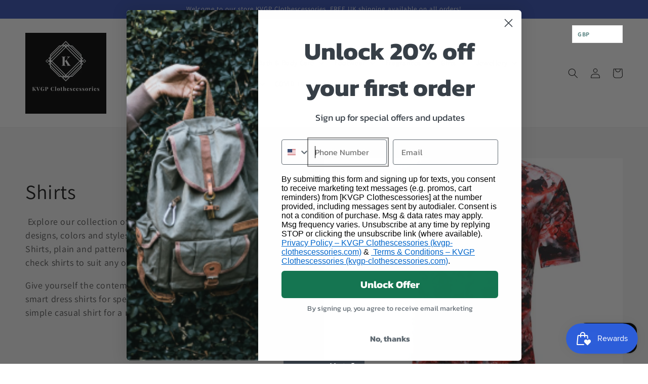

--- FILE ---
content_type: text/html; charset=utf-8
request_url: https://kvgp-clothescessories.com/lv/collections/shirts
body_size: 45955
content:
<!doctype html>
<html class="no-js" lang="lv">
  <head>
<!-- https://apps.shopify.com/social-preview-builder preview builder app extension first part start -->



<!-- preview builder app extension first part end -->
<meta name="google-site-verification" content="l72sX6aufe5O1Td01vJwT0HPEpUYyHiaMJSXDk-e23I" />
    </script>
    <meta charset="utf-8"><title>Shirts
&ndash; KVGP Clothescessories</title><meta name="description" content=" Explore our collection of men&#39;s shirts and choose from our lovely designs, colors and styles ranging from short and long sleeve Shirts, plain and patterned casual shirts to formal dress shirts and check shirts to suit any occasion. Give yourself the contemporary look with one of our designer smart dress shirts for spe"><meta http-equiv="X-UA-Compatible" content="IE=edge">
    <meta name="viewport" content="width=device-width,initial-scale=1">
    <meta name="theme-color" content="">
    <link rel="canonical" href="https://kvgp-clothescessories.com/lv/collections/shirts">
    <link rel="preconnect" href="https://cdn.shopify.com" crossorigin><link rel="icon" type="image/png" href="//kvgp-clothescessories.com/cdn/shop/files/KVGP_Clothescessories_logo_0553643b-8ed3-45c9-ac9f-1cae58fa94d3_32x32.png?v=1708336371"><link rel="preconnect" href="https://fonts.shopifycdn.com" crossorigin>

<meta property="og:site_name" content="KVGP Clothescessories">
<meta property="og:url" content="https://kvgp-clothescessories.com/lv/collections/shirts">
<meta property="og:title" content="Shirts">
<meta property="og:type" content="product.group">
<meta property="og:description" content=" Explore our collection of men&#39;s shirts and choose from our lovely designs, colors and styles ranging from short and long sleeve Shirts, plain and patterned casual shirts to formal dress shirts and check shirts to suit any occasion. Give yourself the contemporary look with one of our designer smart dress shirts for spe"><meta property="og:image" content="http://kvgp-clothescessories.com/cdn/shop/collections/MensShirts.jpg?v=1546118189">
  <meta property="og:image:secure_url" content="https://kvgp-clothescessories.com/cdn/shop/collections/MensShirts.jpg?v=1546118189">
  <meta property="og:image:width" content="1000">
  <meta property="og:image:height" content="1000"><meta name="twitter:site" content="@Kvgpc"><meta name="twitter:card" content="summary_large_image">
<meta name="twitter:title" content="Shirts">
<meta name="twitter:description" content=" Explore our collection of men&#39;s shirts and choose from our lovely designs, colors and styles ranging from short and long sleeve Shirts, plain and patterned casual shirts to formal dress shirts and check shirts to suit any occasion. Give yourself the contemporary look with one of our designer smart dress shirts for spe">


    <script src="//kvgp-clothescessories.com/cdn/shop/t/3/assets/global.js?v=14237263177399231171634001709" defer="defer"></script>
    <script>window.performance && window.performance.mark && window.performance.mark('shopify.content_for_header.start');</script><meta name="google-site-verification" content="l72sX6aufe5O1Td01vJwT0HPEpUYyHiaMJSXDk-e23I">
<meta id="shopify-digital-wallet" name="shopify-digital-wallet" content="/1243938886/digital_wallets/dialog">
<meta name="shopify-checkout-api-token" content="616d277369c6c0cb6e68538cb91464d5">
<meta id="in-context-paypal-metadata" data-shop-id="1243938886" data-venmo-supported="false" data-environment="production" data-locale="en_US" data-paypal-v4="true" data-currency="GBP">
<link rel="alternate" type="application/atom+xml" title="Feed" href="/lv/collections/shirts.atom" />
<link rel="alternate" hreflang="x-default" href="https://kvgp-clothescessories.com/collections/shirts">
<link rel="alternate" hreflang="en-GB" href="https://kvgp-clothescessories.com/collections/shirts">
<link rel="alternate" hreflang="fr-GB" href="https://kvgp-clothescessories.com/fr/collections/shirts">
<link rel="alternate" hreflang="pl-GB" href="https://kvgp-clothescessories.com/pl/collections/shirts">
<link rel="alternate" hreflang="es-GB" href="https://kvgp-clothescessories.com/es/collections/shirts">
<link rel="alternate" hreflang="tr-GB" href="https://kvgp-clothescessories.com/tr/collections/shirts">
<link rel="alternate" hreflang="zh-Hant-GB" href="https://kvgp-clothescessories.com/zh/collections/shirts">
<link rel="alternate" hreflang="el-GB" href="https://kvgp-clothescessories.com/el/collections/shirts">
<link rel="alternate" hreflang="de-GB" href="https://kvgp-clothescessories.com/de/collections/shirts">
<link rel="alternate" hreflang="hi-GB" href="https://kvgp-clothescessories.com/hi/collections/shirts">
<link rel="alternate" hreflang="it-GB" href="https://kvgp-clothescessories.com/it/collections/shirts">
<link rel="alternate" hreflang="fi-GB" href="https://kvgp-clothescessories.com/fi/collections/shirts">
<link rel="alternate" hreflang="ko-GB" href="https://kvgp-clothescessories.com/ko/collections/shirts">
<link rel="alternate" hreflang="no-GB" href="https://kvgp-clothescessories.com/no/collections/shirts">
<link rel="alternate" hreflang="ur-GB" href="https://kvgp-clothescessories.com/ur/collections/shirts">
<link rel="alternate" hreflang="tk-GB" href="https://kvgp-clothescessories.com/tk/collections/shirts">
<link rel="alternate" hreflang="et-GB" href="https://kvgp-clothescessories.com/et/collections/shirts">
<link rel="alternate" hreflang="bn-GB" href="https://kvgp-clothescessories.com/bn/collections/shirts">
<link rel="alternate" hreflang="sv-GB" href="https://kvgp-clothescessories.com/sv/collections/shirts">
<link rel="alternate" hreflang="lv-GB" href="https://kvgp-clothescessories.com/lv/collections/shirts">
<link rel="alternate" hreflang="id-GB" href="https://kvgp-clothescessories.com/id/collections/shirts">
<link rel="alternate" hreflang="nl-GB" href="https://kvgp-clothescessories.com/nl/collections/shirts">
<link rel="alternate" type="application/json+oembed" href="https://kvgp-clothescessories.com/lv/collections/shirts.oembed">
<script async="async" src="/checkouts/internal/preloads.js?locale=lv-GB"></script>
<link rel="preconnect" href="https://shop.app" crossorigin="anonymous">
<script async="async" src="https://shop.app/checkouts/internal/preloads.js?locale=lv-GB&shop_id=1243938886" crossorigin="anonymous"></script>
<script id="apple-pay-shop-capabilities" type="application/json">{"shopId":1243938886,"countryCode":"GB","currencyCode":"GBP","merchantCapabilities":["supports3DS"],"merchantId":"gid:\/\/shopify\/Shop\/1243938886","merchantName":"KVGP Clothescessories","requiredBillingContactFields":["postalAddress","email","phone"],"requiredShippingContactFields":["postalAddress","email","phone"],"shippingType":"shipping","supportedNetworks":["visa","maestro","masterCard","amex","discover","elo"],"total":{"type":"pending","label":"KVGP Clothescessories","amount":"1.00"},"shopifyPaymentsEnabled":true,"supportsSubscriptions":true}</script>
<script id="shopify-features" type="application/json">{"accessToken":"616d277369c6c0cb6e68538cb91464d5","betas":["rich-media-storefront-analytics"],"domain":"kvgp-clothescessories.com","predictiveSearch":true,"shopId":1243938886,"locale":"en"}</script>
<script>var Shopify = Shopify || {};
Shopify.shop = "kvgp-clothescessories.myshopify.com";
Shopify.locale = "lv";
Shopify.currency = {"active":"GBP","rate":"1.0"};
Shopify.country = "GB";
Shopify.theme = {"name":"Dawn","id":120546426950,"schema_name":"Dawn","schema_version":"2.3.0","theme_store_id":887,"role":"main"};
Shopify.theme.handle = "null";
Shopify.theme.style = {"id":null,"handle":null};
Shopify.cdnHost = "kvgp-clothescessories.com/cdn";
Shopify.routes = Shopify.routes || {};
Shopify.routes.root = "/lv/";</script>
<script type="module">!function(o){(o.Shopify=o.Shopify||{}).modules=!0}(window);</script>
<script>!function(o){function n(){var o=[];function n(){o.push(Array.prototype.slice.apply(arguments))}return n.q=o,n}var t=o.Shopify=o.Shopify||{};t.loadFeatures=n(),t.autoloadFeatures=n()}(window);</script>
<script>
  window.ShopifyPay = window.ShopifyPay || {};
  window.ShopifyPay.apiHost = "shop.app\/pay";
  window.ShopifyPay.redirectState = null;
</script>
<script id="shop-js-analytics" type="application/json">{"pageType":"collection"}</script>
<script defer="defer" async type="module" src="//kvgp-clothescessories.com/cdn/shopifycloud/shop-js/modules/v2/client.init-shop-cart-sync_BT-GjEfc.en.esm.js"></script>
<script defer="defer" async type="module" src="//kvgp-clothescessories.com/cdn/shopifycloud/shop-js/modules/v2/chunk.common_D58fp_Oc.esm.js"></script>
<script defer="defer" async type="module" src="//kvgp-clothescessories.com/cdn/shopifycloud/shop-js/modules/v2/chunk.modal_xMitdFEc.esm.js"></script>
<script type="module">
  await import("//kvgp-clothescessories.com/cdn/shopifycloud/shop-js/modules/v2/client.init-shop-cart-sync_BT-GjEfc.en.esm.js");
await import("//kvgp-clothescessories.com/cdn/shopifycloud/shop-js/modules/v2/chunk.common_D58fp_Oc.esm.js");
await import("//kvgp-clothescessories.com/cdn/shopifycloud/shop-js/modules/v2/chunk.modal_xMitdFEc.esm.js");

  window.Shopify.SignInWithShop?.initShopCartSync?.({"fedCMEnabled":true,"windoidEnabled":true});

</script>
<script>
  window.Shopify = window.Shopify || {};
  if (!window.Shopify.featureAssets) window.Shopify.featureAssets = {};
  window.Shopify.featureAssets['shop-js'] = {"shop-cart-sync":["modules/v2/client.shop-cart-sync_DZOKe7Ll.en.esm.js","modules/v2/chunk.common_D58fp_Oc.esm.js","modules/v2/chunk.modal_xMitdFEc.esm.js"],"init-fed-cm":["modules/v2/client.init-fed-cm_B6oLuCjv.en.esm.js","modules/v2/chunk.common_D58fp_Oc.esm.js","modules/v2/chunk.modal_xMitdFEc.esm.js"],"shop-cash-offers":["modules/v2/client.shop-cash-offers_D2sdYoxE.en.esm.js","modules/v2/chunk.common_D58fp_Oc.esm.js","modules/v2/chunk.modal_xMitdFEc.esm.js"],"shop-login-button":["modules/v2/client.shop-login-button_QeVjl5Y3.en.esm.js","modules/v2/chunk.common_D58fp_Oc.esm.js","modules/v2/chunk.modal_xMitdFEc.esm.js"],"pay-button":["modules/v2/client.pay-button_DXTOsIq6.en.esm.js","modules/v2/chunk.common_D58fp_Oc.esm.js","modules/v2/chunk.modal_xMitdFEc.esm.js"],"shop-button":["modules/v2/client.shop-button_DQZHx9pm.en.esm.js","modules/v2/chunk.common_D58fp_Oc.esm.js","modules/v2/chunk.modal_xMitdFEc.esm.js"],"avatar":["modules/v2/client.avatar_BTnouDA3.en.esm.js"],"init-windoid":["modules/v2/client.init-windoid_CR1B-cfM.en.esm.js","modules/v2/chunk.common_D58fp_Oc.esm.js","modules/v2/chunk.modal_xMitdFEc.esm.js"],"init-shop-for-new-customer-accounts":["modules/v2/client.init-shop-for-new-customer-accounts_C_vY_xzh.en.esm.js","modules/v2/client.shop-login-button_QeVjl5Y3.en.esm.js","modules/v2/chunk.common_D58fp_Oc.esm.js","modules/v2/chunk.modal_xMitdFEc.esm.js"],"init-shop-email-lookup-coordinator":["modules/v2/client.init-shop-email-lookup-coordinator_BI7n9ZSv.en.esm.js","modules/v2/chunk.common_D58fp_Oc.esm.js","modules/v2/chunk.modal_xMitdFEc.esm.js"],"init-shop-cart-sync":["modules/v2/client.init-shop-cart-sync_BT-GjEfc.en.esm.js","modules/v2/chunk.common_D58fp_Oc.esm.js","modules/v2/chunk.modal_xMitdFEc.esm.js"],"shop-toast-manager":["modules/v2/client.shop-toast-manager_DiYdP3xc.en.esm.js","modules/v2/chunk.common_D58fp_Oc.esm.js","modules/v2/chunk.modal_xMitdFEc.esm.js"],"init-customer-accounts":["modules/v2/client.init-customer-accounts_D9ZNqS-Q.en.esm.js","modules/v2/client.shop-login-button_QeVjl5Y3.en.esm.js","modules/v2/chunk.common_D58fp_Oc.esm.js","modules/v2/chunk.modal_xMitdFEc.esm.js"],"init-customer-accounts-sign-up":["modules/v2/client.init-customer-accounts-sign-up_iGw4briv.en.esm.js","modules/v2/client.shop-login-button_QeVjl5Y3.en.esm.js","modules/v2/chunk.common_D58fp_Oc.esm.js","modules/v2/chunk.modal_xMitdFEc.esm.js"],"shop-follow-button":["modules/v2/client.shop-follow-button_CqMgW2wH.en.esm.js","modules/v2/chunk.common_D58fp_Oc.esm.js","modules/v2/chunk.modal_xMitdFEc.esm.js"],"checkout-modal":["modules/v2/client.checkout-modal_xHeaAweL.en.esm.js","modules/v2/chunk.common_D58fp_Oc.esm.js","modules/v2/chunk.modal_xMitdFEc.esm.js"],"shop-login":["modules/v2/client.shop-login_D91U-Q7h.en.esm.js","modules/v2/chunk.common_D58fp_Oc.esm.js","modules/v2/chunk.modal_xMitdFEc.esm.js"],"lead-capture":["modules/v2/client.lead-capture_BJmE1dJe.en.esm.js","modules/v2/chunk.common_D58fp_Oc.esm.js","modules/v2/chunk.modal_xMitdFEc.esm.js"],"payment-terms":["modules/v2/client.payment-terms_Ci9AEqFq.en.esm.js","modules/v2/chunk.common_D58fp_Oc.esm.js","modules/v2/chunk.modal_xMitdFEc.esm.js"]};
</script>
<script>(function() {
  var isLoaded = false;
  function asyncLoad() {
    if (isLoaded) return;
    isLoaded = true;
    var urls = ["https:\/\/d3f0kqa8h3si01.cloudfront.net\/scripts\/kvgp-clothescessories.20221031035511.scripttag.js?shop=kvgp-clothescessories.myshopify.com","https:\/\/amazonedropshipping.com\/shopify_app\/js\/base\/amazone.js?storeid=11333\u0026shop=kvgp-clothescessories.myshopify.com","https:\/\/amazonedropshipping.com\/shopify_app\/js\/jquery.rateyo.min.js?storeid=11333\u0026shop=kvgp-clothescessories.myshopify.com","https:\/\/amazonedropshipping.com\/js\/amazon-dropshipper.js?shop=kvgp-clothescessories.myshopify.com"];
    for (var i = 0; i < urls.length; i++) {
      var s = document.createElement('script');
      s.type = 'text/javascript';
      s.async = true;
      s.src = urls[i];
      var x = document.getElementsByTagName('script')[0];
      x.parentNode.insertBefore(s, x);
    }
  };
  if(window.attachEvent) {
    window.attachEvent('onload', asyncLoad);
  } else {
    window.addEventListener('load', asyncLoad, false);
  }
})();</script>
<script id="__st">var __st={"a":1243938886,"offset":0,"reqid":"1d58e7f9-4d1b-4dad-b053-ef0212048088-1769381135","pageurl":"kvgp-clothescessories.com\/lv\/collections\/shirts","u":"664d4ce9e40a","p":"collection","rtyp":"collection","rid":82901499974};</script>
<script>window.ShopifyPaypalV4VisibilityTracking = true;</script>
<script id="captcha-bootstrap">!function(){'use strict';const t='contact',e='account',n='new_comment',o=[[t,t],['blogs',n],['comments',n],[t,'customer']],c=[[e,'customer_login'],[e,'guest_login'],[e,'recover_customer_password'],[e,'create_customer']],r=t=>t.map((([t,e])=>`form[action*='/${t}']:not([data-nocaptcha='true']) input[name='form_type'][value='${e}']`)).join(','),a=t=>()=>t?[...document.querySelectorAll(t)].map((t=>t.form)):[];function s(){const t=[...o],e=r(t);return a(e)}const i='password',u='form_key',d=['recaptcha-v3-token','g-recaptcha-response','h-captcha-response',i],f=()=>{try{return window.sessionStorage}catch{return}},m='__shopify_v',_=t=>t.elements[u];function p(t,e,n=!1){try{const o=window.sessionStorage,c=JSON.parse(o.getItem(e)),{data:r}=function(t){const{data:e,action:n}=t;return t[m]||n?{data:e,action:n}:{data:t,action:n}}(c);for(const[e,n]of Object.entries(r))t.elements[e]&&(t.elements[e].value=n);n&&o.removeItem(e)}catch(o){console.error('form repopulation failed',{error:o})}}const l='form_type',E='cptcha';function T(t){t.dataset[E]=!0}const w=window,h=w.document,L='Shopify',v='ce_forms',y='captcha';let A=!1;((t,e)=>{const n=(g='f06e6c50-85a8-45c8-87d0-21a2b65856fe',I='https://cdn.shopify.com/shopifycloud/storefront-forms-hcaptcha/ce_storefront_forms_captcha_hcaptcha.v1.5.2.iife.js',D={infoText:'Protected by hCaptcha',privacyText:'Privacy',termsText:'Terms'},(t,e,n)=>{const o=w[L][v],c=o.bindForm;if(c)return c(t,g,e,D).then(n);var r;o.q.push([[t,g,e,D],n]),r=I,A||(h.body.append(Object.assign(h.createElement('script'),{id:'captcha-provider',async:!0,src:r})),A=!0)});var g,I,D;w[L]=w[L]||{},w[L][v]=w[L][v]||{},w[L][v].q=[],w[L][y]=w[L][y]||{},w[L][y].protect=function(t,e){n(t,void 0,e),T(t)},Object.freeze(w[L][y]),function(t,e,n,w,h,L){const[v,y,A,g]=function(t,e,n){const i=e?o:[],u=t?c:[],d=[...i,...u],f=r(d),m=r(i),_=r(d.filter((([t,e])=>n.includes(e))));return[a(f),a(m),a(_),s()]}(w,h,L),I=t=>{const e=t.target;return e instanceof HTMLFormElement?e:e&&e.form},D=t=>v().includes(t);t.addEventListener('submit',(t=>{const e=I(t);if(!e)return;const n=D(e)&&!e.dataset.hcaptchaBound&&!e.dataset.recaptchaBound,o=_(e),c=g().includes(e)&&(!o||!o.value);(n||c)&&t.preventDefault(),c&&!n&&(function(t){try{if(!f())return;!function(t){const e=f();if(!e)return;const n=_(t);if(!n)return;const o=n.value;o&&e.removeItem(o)}(t);const e=Array.from(Array(32),(()=>Math.random().toString(36)[2])).join('');!function(t,e){_(t)||t.append(Object.assign(document.createElement('input'),{type:'hidden',name:u})),t.elements[u].value=e}(t,e),function(t,e){const n=f();if(!n)return;const o=[...t.querySelectorAll(`input[type='${i}']`)].map((({name:t})=>t)),c=[...d,...o],r={};for(const[a,s]of new FormData(t).entries())c.includes(a)||(r[a]=s);n.setItem(e,JSON.stringify({[m]:1,action:t.action,data:r}))}(t,e)}catch(e){console.error('failed to persist form',e)}}(e),e.submit())}));const S=(t,e)=>{t&&!t.dataset[E]&&(n(t,e.some((e=>e===t))),T(t))};for(const o of['focusin','change'])t.addEventListener(o,(t=>{const e=I(t);D(e)&&S(e,y())}));const B=e.get('form_key'),M=e.get(l),P=B&&M;t.addEventListener('DOMContentLoaded',(()=>{const t=y();if(P)for(const e of t)e.elements[l].value===M&&p(e,B);[...new Set([...A(),...v().filter((t=>'true'===t.dataset.shopifyCaptcha))])].forEach((e=>S(e,t)))}))}(h,new URLSearchParams(w.location.search),n,t,e,['guest_login'])})(!0,!0)}();</script>
<script integrity="sha256-4kQ18oKyAcykRKYeNunJcIwy7WH5gtpwJnB7kiuLZ1E=" data-source-attribution="shopify.loadfeatures" defer="defer" src="//kvgp-clothescessories.com/cdn/shopifycloud/storefront/assets/storefront/load_feature-a0a9edcb.js" crossorigin="anonymous"></script>
<script crossorigin="anonymous" defer="defer" src="//kvgp-clothescessories.com/cdn/shopifycloud/storefront/assets/shopify_pay/storefront-65b4c6d7.js?v=20250812"></script>
<script data-source-attribution="shopify.dynamic_checkout.dynamic.init">var Shopify=Shopify||{};Shopify.PaymentButton=Shopify.PaymentButton||{isStorefrontPortableWallets:!0,init:function(){window.Shopify.PaymentButton.init=function(){};var t=document.createElement("script");t.src="https://kvgp-clothescessories.com/cdn/shopifycloud/portable-wallets/latest/portable-wallets.en.js",t.type="module",document.head.appendChild(t)}};
</script>
<script data-source-attribution="shopify.dynamic_checkout.buyer_consent">
  function portableWalletsHideBuyerConsent(e){var t=document.getElementById("shopify-buyer-consent"),n=document.getElementById("shopify-subscription-policy-button");t&&n&&(t.classList.add("hidden"),t.setAttribute("aria-hidden","true"),n.removeEventListener("click",e))}function portableWalletsShowBuyerConsent(e){var t=document.getElementById("shopify-buyer-consent"),n=document.getElementById("shopify-subscription-policy-button");t&&n&&(t.classList.remove("hidden"),t.removeAttribute("aria-hidden"),n.addEventListener("click",e))}window.Shopify?.PaymentButton&&(window.Shopify.PaymentButton.hideBuyerConsent=portableWalletsHideBuyerConsent,window.Shopify.PaymentButton.showBuyerConsent=portableWalletsShowBuyerConsent);
</script>
<script data-source-attribution="shopify.dynamic_checkout.cart.bootstrap">document.addEventListener("DOMContentLoaded",(function(){function t(){return document.querySelector("shopify-accelerated-checkout-cart, shopify-accelerated-checkout")}if(t())Shopify.PaymentButton.init();else{new MutationObserver((function(e,n){t()&&(Shopify.PaymentButton.init(),n.disconnect())})).observe(document.body,{childList:!0,subtree:!0})}}));
</script>
<script id='scb4127' type='text/javascript' async='' src='https://kvgp-clothescessories.com/cdn/shopifycloud/privacy-banner/storefront-banner.js'></script><link id="shopify-accelerated-checkout-styles" rel="stylesheet" media="screen" href="https://kvgp-clothescessories.com/cdn/shopifycloud/portable-wallets/latest/accelerated-checkout-backwards-compat.css" crossorigin="anonymous">
<style id="shopify-accelerated-checkout-cart">
        #shopify-buyer-consent {
  margin-top: 1em;
  display: inline-block;
  width: 100%;
}

#shopify-buyer-consent.hidden {
  display: none;
}

#shopify-subscription-policy-button {
  background: none;
  border: none;
  padding: 0;
  text-decoration: underline;
  font-size: inherit;
  cursor: pointer;
}

#shopify-subscription-policy-button::before {
  box-shadow: none;
}

      </style>
<script id="sections-script" data-sections="header,footer" defer="defer" src="//kvgp-clothescessories.com/cdn/shop/t/3/compiled_assets/scripts.js?v=192"></script>
<script>window.performance && window.performance.mark && window.performance.mark('shopify.content_for_header.end');</script>


    <style data-shopify>
      @font-face {
  font-family: Assistant;
  font-weight: 400;
  font-style: normal;
  font-display: swap;
  src: url("//kvgp-clothescessories.com/cdn/fonts/assistant/assistant_n4.9120912a469cad1cc292572851508ca49d12e768.woff2") format("woff2"),
       url("//kvgp-clothescessories.com/cdn/fonts/assistant/assistant_n4.6e9875ce64e0fefcd3f4446b7ec9036b3ddd2985.woff") format("woff");
}

      @font-face {
  font-family: Assistant;
  font-weight: 700;
  font-style: normal;
  font-display: swap;
  src: url("//kvgp-clothescessories.com/cdn/fonts/assistant/assistant_n7.bf44452348ec8b8efa3aa3068825305886b1c83c.woff2") format("woff2"),
       url("//kvgp-clothescessories.com/cdn/fonts/assistant/assistant_n7.0c887fee83f6b3bda822f1150b912c72da0f7b64.woff") format("woff");
}

      
      
      @font-face {
  font-family: Assistant;
  font-weight: 400;
  font-style: normal;
  font-display: swap;
  src: url("//kvgp-clothescessories.com/cdn/fonts/assistant/assistant_n4.9120912a469cad1cc292572851508ca49d12e768.woff2") format("woff2"),
       url("//kvgp-clothescessories.com/cdn/fonts/assistant/assistant_n4.6e9875ce64e0fefcd3f4446b7ec9036b3ddd2985.woff") format("woff");
}


      :root {
        --font-body-family: Assistant, sans-serif;
        --font-body-style: normal;
        --font-body-weight: 400;

        --font-heading-family: Assistant, sans-serif;
        --font-heading-style: normal;
        --font-heading-weight: 400;

        --font-body-scale: 1.0;
        --font-heading-scale: 1.0;

        --color-base-text: 18, 18, 18;
        --color-base-background-1: 255, 255, 255;
        --color-base-background-2: 243, 243, 243;
        --color-base-solid-button-labels: 255, 255, 255;
        --color-base-outline-button-labels: 18, 18, 18;
        --color-base-accent-1: 18, 18, 18;
        --color-base-accent-2: 51, 79, 180;
        --payment-terms-background-color: #ffffff;

        --gradient-base-background-1: #ffffff;
        --gradient-base-background-2: #f3f3f3;
        --gradient-base-accent-1: #121212;
        --gradient-base-accent-2: #334fb4;

        --page-width: 160rem;
        --page-width-margin: 2rem;
      }

      *,
      *::before,
      *::after {
        box-sizing: inherit;
      }

      html {
        box-sizing: border-box;
        font-size: calc(var(--font-body-scale) * 62.5%);
        height: 100%;
      }

      body {
        display: grid;
        grid-template-rows: auto auto 1fr auto;
        grid-template-columns: 100%;
        min-height: 100%;
        margin: 0;
        font-size: 1.5rem;
        letter-spacing: 0.06rem;
        line-height: calc(1 + 0.8 / var(--font-body-scale));
        font-family: var(--font-body-family);
        font-style: var(--font-body-style);
        font-weight: var(--font-body-weight);
      }

      @media screen and (min-width: 750px) {
        body {
          font-size: 1.6rem;
        }
      }
    </style>

    <link href="//kvgp-clothescessories.com/cdn/shop/t/3/assets/base.css?v=182897356182110133871634829732" rel="stylesheet" type="text/css" media="all" />
<link rel="preload" as="font" href="//kvgp-clothescessories.com/cdn/fonts/assistant/assistant_n4.9120912a469cad1cc292572851508ca49d12e768.woff2" type="font/woff2" crossorigin><link rel="preload" as="font" href="//kvgp-clothescessories.com/cdn/fonts/assistant/assistant_n4.9120912a469cad1cc292572851508ca49d12e768.woff2" type="font/woff2" crossorigin><link rel="stylesheet" href="//kvgp-clothescessories.com/cdn/shop/t/3/assets/component-predictive-search.css?v=10425135875555615991634829722" media="print" onload="this.media='all'"><script>document.documentElement.className = document.documentElement.className.replace('no-js', 'js');</script>
  <!-- https://apps.shopify.com/social-preview-builder preview builder app extension second part start-->



<!-- preview builder app extension second part end-->
<!-- BEGIN app block: shopify://apps/klaviyo-email-marketing-sms/blocks/klaviyo-onsite-embed/2632fe16-c075-4321-a88b-50b567f42507 -->












  <script async src="https://static.klaviyo.com/onsite/js/RzSiv6/klaviyo.js?company_id=RzSiv6"></script>
  <script>!function(){if(!window.klaviyo){window._klOnsite=window._klOnsite||[];try{window.klaviyo=new Proxy({},{get:function(n,i){return"push"===i?function(){var n;(n=window._klOnsite).push.apply(n,arguments)}:function(){for(var n=arguments.length,o=new Array(n),w=0;w<n;w++)o[w]=arguments[w];var t="function"==typeof o[o.length-1]?o.pop():void 0,e=new Promise((function(n){window._klOnsite.push([i].concat(o,[function(i){t&&t(i),n(i)}]))}));return e}}})}catch(n){window.klaviyo=window.klaviyo||[],window.klaviyo.push=function(){var n;(n=window._klOnsite).push.apply(n,arguments)}}}}();</script>

  




  <script>
    window.klaviyoReviewsProductDesignMode = false
  </script>







<!-- END app block --><script src="https://cdn.shopify.com/extensions/e8878072-2f6b-4e89-8082-94b04320908d/inbox-1254/assets/inbox-chat-loader.js" type="text/javascript" defer="defer"></script>
<script src="https://cdn.shopify.com/extensions/019bec76-bf04-75b3-9131-34827afe520d/smile-io-275/assets/smile-loader.js" type="text/javascript" defer="defer"></script>
<link href="https://monorail-edge.shopifysvc.com" rel="dns-prefetch">
<script>(function(){if ("sendBeacon" in navigator && "performance" in window) {try {var session_token_from_headers = performance.getEntriesByType('navigation')[0].serverTiming.find(x => x.name == '_s').description;} catch {var session_token_from_headers = undefined;}var session_cookie_matches = document.cookie.match(/_shopify_s=([^;]*)/);var session_token_from_cookie = session_cookie_matches && session_cookie_matches.length === 2 ? session_cookie_matches[1] : "";var session_token = session_token_from_headers || session_token_from_cookie || "";function handle_abandonment_event(e) {var entries = performance.getEntries().filter(function(entry) {return /monorail-edge.shopifysvc.com/.test(entry.name);});if (!window.abandonment_tracked && entries.length === 0) {window.abandonment_tracked = true;var currentMs = Date.now();var navigation_start = performance.timing.navigationStart;var payload = {shop_id: 1243938886,url: window.location.href,navigation_start,duration: currentMs - navigation_start,session_token,page_type: "collection"};window.navigator.sendBeacon("https://monorail-edge.shopifysvc.com/v1/produce", JSON.stringify({schema_id: "online_store_buyer_site_abandonment/1.1",payload: payload,metadata: {event_created_at_ms: currentMs,event_sent_at_ms: currentMs}}));}}window.addEventListener('pagehide', handle_abandonment_event);}}());</script>
<script id="web-pixels-manager-setup">(function e(e,d,r,n,o){if(void 0===o&&(o={}),!Boolean(null===(a=null===(i=window.Shopify)||void 0===i?void 0:i.analytics)||void 0===a?void 0:a.replayQueue)){var i,a;window.Shopify=window.Shopify||{};var t=window.Shopify;t.analytics=t.analytics||{};var s=t.analytics;s.replayQueue=[],s.publish=function(e,d,r){return s.replayQueue.push([e,d,r]),!0};try{self.performance.mark("wpm:start")}catch(e){}var l=function(){var e={modern:/Edge?\/(1{2}[4-9]|1[2-9]\d|[2-9]\d{2}|\d{4,})\.\d+(\.\d+|)|Firefox\/(1{2}[4-9]|1[2-9]\d|[2-9]\d{2}|\d{4,})\.\d+(\.\d+|)|Chrom(ium|e)\/(9{2}|\d{3,})\.\d+(\.\d+|)|(Maci|X1{2}).+ Version\/(15\.\d+|(1[6-9]|[2-9]\d|\d{3,})\.\d+)([,.]\d+|)( \(\w+\)|)( Mobile\/\w+|) Safari\/|Chrome.+OPR\/(9{2}|\d{3,})\.\d+\.\d+|(CPU[ +]OS|iPhone[ +]OS|CPU[ +]iPhone|CPU IPhone OS|CPU iPad OS)[ +]+(15[._]\d+|(1[6-9]|[2-9]\d|\d{3,})[._]\d+)([._]\d+|)|Android:?[ /-](13[3-9]|1[4-9]\d|[2-9]\d{2}|\d{4,})(\.\d+|)(\.\d+|)|Android.+Firefox\/(13[5-9]|1[4-9]\d|[2-9]\d{2}|\d{4,})\.\d+(\.\d+|)|Android.+Chrom(ium|e)\/(13[3-9]|1[4-9]\d|[2-9]\d{2}|\d{4,})\.\d+(\.\d+|)|SamsungBrowser\/([2-9]\d|\d{3,})\.\d+/,legacy:/Edge?\/(1[6-9]|[2-9]\d|\d{3,})\.\d+(\.\d+|)|Firefox\/(5[4-9]|[6-9]\d|\d{3,})\.\d+(\.\d+|)|Chrom(ium|e)\/(5[1-9]|[6-9]\d|\d{3,})\.\d+(\.\d+|)([\d.]+$|.*Safari\/(?![\d.]+ Edge\/[\d.]+$))|(Maci|X1{2}).+ Version\/(10\.\d+|(1[1-9]|[2-9]\d|\d{3,})\.\d+)([,.]\d+|)( \(\w+\)|)( Mobile\/\w+|) Safari\/|Chrome.+OPR\/(3[89]|[4-9]\d|\d{3,})\.\d+\.\d+|(CPU[ +]OS|iPhone[ +]OS|CPU[ +]iPhone|CPU IPhone OS|CPU iPad OS)[ +]+(10[._]\d+|(1[1-9]|[2-9]\d|\d{3,})[._]\d+)([._]\d+|)|Android:?[ /-](13[3-9]|1[4-9]\d|[2-9]\d{2}|\d{4,})(\.\d+|)(\.\d+|)|Mobile Safari.+OPR\/([89]\d|\d{3,})\.\d+\.\d+|Android.+Firefox\/(13[5-9]|1[4-9]\d|[2-9]\d{2}|\d{4,})\.\d+(\.\d+|)|Android.+Chrom(ium|e)\/(13[3-9]|1[4-9]\d|[2-9]\d{2}|\d{4,})\.\d+(\.\d+|)|Android.+(UC? ?Browser|UCWEB|U3)[ /]?(15\.([5-9]|\d{2,})|(1[6-9]|[2-9]\d|\d{3,})\.\d+)\.\d+|SamsungBrowser\/(5\.\d+|([6-9]|\d{2,})\.\d+)|Android.+MQ{2}Browser\/(14(\.(9|\d{2,})|)|(1[5-9]|[2-9]\d|\d{3,})(\.\d+|))(\.\d+|)|K[Aa][Ii]OS\/(3\.\d+|([4-9]|\d{2,})\.\d+)(\.\d+|)/},d=e.modern,r=e.legacy,n=navigator.userAgent;return n.match(d)?"modern":n.match(r)?"legacy":"unknown"}(),u="modern"===l?"modern":"legacy",c=(null!=n?n:{modern:"",legacy:""})[u],f=function(e){return[e.baseUrl,"/wpm","/b",e.hashVersion,"modern"===e.buildTarget?"m":"l",".js"].join("")}({baseUrl:d,hashVersion:r,buildTarget:u}),m=function(e){var d=e.version,r=e.bundleTarget,n=e.surface,o=e.pageUrl,i=e.monorailEndpoint;return{emit:function(e){var a=e.status,t=e.errorMsg,s=(new Date).getTime(),l=JSON.stringify({metadata:{event_sent_at_ms:s},events:[{schema_id:"web_pixels_manager_load/3.1",payload:{version:d,bundle_target:r,page_url:o,status:a,surface:n,error_msg:t},metadata:{event_created_at_ms:s}}]});if(!i)return console&&console.warn&&console.warn("[Web Pixels Manager] No Monorail endpoint provided, skipping logging."),!1;try{return self.navigator.sendBeacon.bind(self.navigator)(i,l)}catch(e){}var u=new XMLHttpRequest;try{return u.open("POST",i,!0),u.setRequestHeader("Content-Type","text/plain"),u.send(l),!0}catch(e){return console&&console.warn&&console.warn("[Web Pixels Manager] Got an unhandled error while logging to Monorail."),!1}}}}({version:r,bundleTarget:l,surface:e.surface,pageUrl:self.location.href,monorailEndpoint:e.monorailEndpoint});try{o.browserTarget=l,function(e){var d=e.src,r=e.async,n=void 0===r||r,o=e.onload,i=e.onerror,a=e.sri,t=e.scriptDataAttributes,s=void 0===t?{}:t,l=document.createElement("script"),u=document.querySelector("head"),c=document.querySelector("body");if(l.async=n,l.src=d,a&&(l.integrity=a,l.crossOrigin="anonymous"),s)for(var f in s)if(Object.prototype.hasOwnProperty.call(s,f))try{l.dataset[f]=s[f]}catch(e){}if(o&&l.addEventListener("load",o),i&&l.addEventListener("error",i),u)u.appendChild(l);else{if(!c)throw new Error("Did not find a head or body element to append the script");c.appendChild(l)}}({src:f,async:!0,onload:function(){if(!function(){var e,d;return Boolean(null===(d=null===(e=window.Shopify)||void 0===e?void 0:e.analytics)||void 0===d?void 0:d.initialized)}()){var d=window.webPixelsManager.init(e)||void 0;if(d){var r=window.Shopify.analytics;r.replayQueue.forEach((function(e){var r=e[0],n=e[1],o=e[2];d.publishCustomEvent(r,n,o)})),r.replayQueue=[],r.publish=d.publishCustomEvent,r.visitor=d.visitor,r.initialized=!0}}},onerror:function(){return m.emit({status:"failed",errorMsg:"".concat(f," has failed to load")})},sri:function(e){var d=/^sha384-[A-Za-z0-9+/=]+$/;return"string"==typeof e&&d.test(e)}(c)?c:"",scriptDataAttributes:o}),m.emit({status:"loading"})}catch(e){m.emit({status:"failed",errorMsg:(null==e?void 0:e.message)||"Unknown error"})}}})({shopId: 1243938886,storefrontBaseUrl: "https://kvgp-clothescessories.com",extensionsBaseUrl: "https://extensions.shopifycdn.com/cdn/shopifycloud/web-pixels-manager",monorailEndpoint: "https://monorail-edge.shopifysvc.com/unstable/produce_batch",surface: "storefront-renderer",enabledBetaFlags: ["2dca8a86"],webPixelsConfigList: [{"id":"455114822","configuration":"{\"config\":\"{\\\"pixel_id\\\":\\\"G-WLD2BCLLST\\\",\\\"target_country\\\":\\\"GB\\\",\\\"gtag_events\\\":[{\\\"type\\\":\\\"search\\\",\\\"action_label\\\":\\\"G-WLD2BCLLST\\\"},{\\\"type\\\":\\\"begin_checkout\\\",\\\"action_label\\\":\\\"G-WLD2BCLLST\\\"},{\\\"type\\\":\\\"view_item\\\",\\\"action_label\\\":[\\\"G-WLD2BCLLST\\\",\\\"MC-NSE7Z3NBH8\\\"]},{\\\"type\\\":\\\"purchase\\\",\\\"action_label\\\":[\\\"G-WLD2BCLLST\\\",\\\"MC-NSE7Z3NBH8\\\"]},{\\\"type\\\":\\\"page_view\\\",\\\"action_label\\\":[\\\"G-WLD2BCLLST\\\",\\\"MC-NSE7Z3NBH8\\\"]},{\\\"type\\\":\\\"add_payment_info\\\",\\\"action_label\\\":\\\"G-WLD2BCLLST\\\"},{\\\"type\\\":\\\"add_to_cart\\\",\\\"action_label\\\":\\\"G-WLD2BCLLST\\\"}],\\\"enable_monitoring_mode\\\":false}\"}","eventPayloadVersion":"v1","runtimeContext":"OPEN","scriptVersion":"b2a88bafab3e21179ed38636efcd8a93","type":"APP","apiClientId":1780363,"privacyPurposes":[],"dataSharingAdjustments":{"protectedCustomerApprovalScopes":["read_customer_address","read_customer_email","read_customer_name","read_customer_personal_data","read_customer_phone"]}},{"id":"394330182","configuration":"{\"pixel_id\":\"239969434431887\",\"pixel_type\":\"facebook_pixel\"}","eventPayloadVersion":"v1","runtimeContext":"OPEN","scriptVersion":"ca16bc87fe92b6042fbaa3acc2fbdaa6","type":"APP","apiClientId":2329312,"privacyPurposes":["ANALYTICS","MARKETING","SALE_OF_DATA"],"dataSharingAdjustments":{"protectedCustomerApprovalScopes":["read_customer_address","read_customer_email","read_customer_name","read_customer_personal_data","read_customer_phone"]}},{"id":"352583750","configuration":"{\"pixelCode\":\"C6F9AUIO6DGH43DMSK80\"}","eventPayloadVersion":"v1","runtimeContext":"STRICT","scriptVersion":"22e92c2ad45662f435e4801458fb78cc","type":"APP","apiClientId":4383523,"privacyPurposes":["ANALYTICS","MARKETING","SALE_OF_DATA"],"dataSharingAdjustments":{"protectedCustomerApprovalScopes":["read_customer_address","read_customer_email","read_customer_name","read_customer_personal_data","read_customer_phone"]}},{"id":"shopify-app-pixel","configuration":"{}","eventPayloadVersion":"v1","runtimeContext":"STRICT","scriptVersion":"0450","apiClientId":"shopify-pixel","type":"APP","privacyPurposes":["ANALYTICS","MARKETING"]},{"id":"shopify-custom-pixel","eventPayloadVersion":"v1","runtimeContext":"LAX","scriptVersion":"0450","apiClientId":"shopify-pixel","type":"CUSTOM","privacyPurposes":["ANALYTICS","MARKETING"]}],isMerchantRequest: false,initData: {"shop":{"name":"KVGP Clothescessories","paymentSettings":{"currencyCode":"GBP"},"myshopifyDomain":"kvgp-clothescessories.myshopify.com","countryCode":"GB","storefrontUrl":"https:\/\/kvgp-clothescessories.com\/lv"},"customer":null,"cart":null,"checkout":null,"productVariants":[],"purchasingCompany":null},},"https://kvgp-clothescessories.com/cdn","fcfee988w5aeb613cpc8e4bc33m6693e112",{"modern":"","legacy":""},{"shopId":"1243938886","storefrontBaseUrl":"https:\/\/kvgp-clothescessories.com","extensionBaseUrl":"https:\/\/extensions.shopifycdn.com\/cdn\/shopifycloud\/web-pixels-manager","surface":"storefront-renderer","enabledBetaFlags":"[\"2dca8a86\"]","isMerchantRequest":"false","hashVersion":"fcfee988w5aeb613cpc8e4bc33m6693e112","publish":"custom","events":"[[\"page_viewed\",{}],[\"collection_viewed\",{\"collection\":{\"id\":\"82901499974\",\"title\":\"Shirts\",\"productVariants\":[{\"price\":{\"amount\":22.99,\"currencyCode\":\"GBP\"},\"product\":{\"title\":\"Men Long Sleeve Casual Slim Fit Solid Color Shirt\",\"vendor\":\"KVGP Clothescessories\",\"id\":\"6814636933190\",\"untranslatedTitle\":\"Men Long Sleeve Casual Slim Fit Solid Color Shirt\",\"url\":\"\/lv\/products\/men-long-sleeve-casual-slim-fit-solid-color-shirt\",\"type\":\"Shirts\"},\"id\":\"39786648502342\",\"image\":{\"src\":\"\/\/kvgp-clothescessories.com\/cdn\/shop\/products\/A655B8026B4C9DAF2B7C141BE35B402B.jpg?v=1643597142\"},\"sku\":\"2A1CCEBD7E5C449E997AF4590C4B7024\",\"title\":\"Black \/ Asia XL 64 to 69kg\",\"untranslatedTitle\":\"Black \/ Asia XL 64 to 69kg\"},{\"price\":{\"amount\":83.9,\"currencyCode\":\"GBP\"},\"product\":{\"title\":\"Men's Cotton Liner Casual Plaid Thick Shirt\",\"vendor\":\"KVGP Clothescessories\",\"id\":\"1940788576326\",\"untranslatedTitle\":\"Men's Cotton Liner Casual Plaid Thick Shirt\",\"url\":\"\/lv\/products\/men-cotton-liner-casual-shirts-outerwear\",\"type\":\"Shirts\"},\"id\":\"19808144588870\",\"image\":{\"src\":\"\/\/kvgp-clothescessories.com\/cdn\/shop\/products\/465EAB88F0313BF08F2AA27C52E71291.jpg?v=1571709628\"},\"sku\":\"FFFC2AA57C6044A1BCA89F99080D187F\",\"title\":\"light army green \/ M\",\"untranslatedTitle\":\"light army green \/ M\"},{\"price\":{\"amount\":36.99,\"currencyCode\":\"GBP\"},\"product\":{\"title\":\"Men's Formal Occasion Tuxedo and Smart Dress Shirt\",\"vendor\":\"KVGP Clothescessories\",\"id\":\"6813583147078\",\"untranslatedTitle\":\"Men's Formal Occasion Tuxedo and Smart Dress Shirt\",\"url\":\"\/lv\/products\/mens-formal-occasion-tuxedo-and-smart-dress-shirt\",\"type\":\"Shirts\"},\"id\":\"39783908802630\",\"image\":{\"src\":\"\/\/kvgp-clothescessories.com\/cdn\/shop\/products\/618371CF02D37115118C91CB114AC612.jpg?v=1643484398\"},\"sku\":\"48CE7AD5B35D48ED96721BA3B8378E03\",\"title\":\"Black \/ S\",\"untranslatedTitle\":\"Black \/ S\"},{\"price\":{\"amount\":29.99,\"currencyCode\":\"GBP\"},\"product\":{\"title\":\"Men's Long Sleeve Floral Casual Shirt\",\"vendor\":\"KVGP Clothescessories\",\"id\":\"6814683332678\",\"untranslatedTitle\":\"Men's Long Sleeve Floral Casual Shirt\",\"url\":\"\/lv\/products\/mens-long-sleeve-floral-casual-shirt\",\"type\":\"Shirts\"},\"id\":\"39786728063046\",\"image\":{\"src\":\"\/\/kvgp-clothescessories.com\/cdn\/shop\/products\/EF21F53D029D34FA7A6CB864C81C7F9F.jpg?v=1643602524\"},\"sku\":\"3614D65C48C54E2F828794F667A7B291\",\"title\":\"black \/ M\",\"untranslatedTitle\":\"black \/ M\"},{\"price\":{\"amount\":35.99,\"currencyCode\":\"GBP\"},\"product\":{\"title\":\"Men's Long Sleeve Oxford Plaid Striped Casual Shirt\",\"vendor\":\"KVGP Clothescessories\",\"id\":\"6814650564678\",\"untranslatedTitle\":\"Men's Long Sleeve Oxford Plaid Striped Casual Shirt\",\"url\":\"\/lv\/products\/mens-long-sleeve-oxford-plaid-striped-casual-shirt\",\"type\":\"Shirts\"},\"id\":\"39786678222918\",\"image\":{\"src\":\"\/\/kvgp-clothescessories.com\/cdn\/shop\/products\/HTB129yybkT2gK0jSZPcq6AKkpXaY.jpg?v=1643599848\"},\"sku\":\"25C7A6E7842F4F0DA714A94F0BEBF793\",\"title\":\"1006-32 \/ 38\",\"untranslatedTitle\":\"1006-32 \/ 38\"},{\"price\":{\"amount\":36.99,\"currencyCode\":\"GBP\"},\"product\":{\"title\":\"Men's Long Sleeve Solid Slim Fit Dress Shirt\",\"vendor\":\"KVGP Clothescessories\",\"id\":\"6809967722566\",\"untranslatedTitle\":\"Men's Long Sleeve Solid Slim Fit Dress Shirt\",\"url\":\"\/lv\/products\/mens-long-sleeve-solid-slim-fit-dress-shirt\",\"type\":\"Shirts\"},\"id\":\"39776024690758\",\"image\":{\"src\":\"\/\/kvgp-clothescessories.com\/cdn\/shop\/products\/6EB78A45C03A87824EB377074DADA0C5.jpg?v=1643174985\"},\"sku\":\"80695CD7683D4BF9937AEC02E303563F\",\"title\":\"Black \/ S\",\"untranslatedTitle\":\"Black \/ S\"}]}}]]"});</script><script>
  window.ShopifyAnalytics = window.ShopifyAnalytics || {};
  window.ShopifyAnalytics.meta = window.ShopifyAnalytics.meta || {};
  window.ShopifyAnalytics.meta.currency = 'GBP';
  var meta = {"products":[{"id":6814636933190,"gid":"gid:\/\/shopify\/Product\/6814636933190","vendor":"KVGP Clothescessories","type":"Shirts","handle":"men-long-sleeve-casual-slim-fit-solid-color-shirt","variants":[{"id":39786648502342,"price":2299,"name":"Men Long Sleeve Casual Slim Fit Solid Color Shirt - Black \/ Asia XL 64 to 69kg","public_title":"Black \/ Asia XL 64 to 69kg","sku":"2A1CCEBD7E5C449E997AF4590C4B7024"},{"id":39786648535110,"price":2299,"name":"Men Long Sleeve Casual Slim Fit Solid Color Shirt - Black \/ Asia L 58 to 63kg","public_title":"Black \/ Asia L 58 to 63kg","sku":"4CB8217D239248BE824A046FD4B8323E"},{"id":39786648567878,"price":2299,"name":"Men Long Sleeve Casual Slim Fit Solid Color Shirt - Black \/ Asia M 52 to 57kg","public_title":"Black \/ Asia M 52 to 57kg","sku":"F8E1927F7B22400088CAC00837C7B431"},{"id":39786648600646,"price":2299,"name":"Men Long Sleeve Casual Slim Fit Solid Color Shirt - Black \/ Asia XXL 70 to 75kg","public_title":"Black \/ Asia XXL 70 to 75kg","sku":"4C181E6B680942FCAB5D873D44C0DF1E"},{"id":39786648633414,"price":2299,"name":"Men Long Sleeve Casual Slim Fit Solid Color Shirt - Black \/ Asia 3XL 76 to 82kg","public_title":"Black \/ Asia 3XL 76 to 82kg","sku":"E2E41A5EF5D04601BC00C5FAF897D994"},{"id":39786648666182,"price":2299,"name":"Men Long Sleeve Casual Slim Fit Solid Color Shirt - Athens is blue \/ Asia XL 64 to 69kg","public_title":"Athens is blue \/ Asia XL 64 to 69kg","sku":"37ADBDB44F5040BCAA98F33D35216143"},{"id":39786648698950,"price":2299,"name":"Men Long Sleeve Casual Slim Fit Solid Color Shirt - Athens is blue \/ Asia L 58 to 63kg","public_title":"Athens is blue \/ Asia L 58 to 63kg","sku":"21E34CB5715D45ABB735571E47428582"},{"id":39786648731718,"price":2299,"name":"Men Long Sleeve Casual Slim Fit Solid Color Shirt - Athens is blue \/ Asia M 52 to 57kg","public_title":"Athens is blue \/ Asia M 52 to 57kg","sku":"2C305F5EC5174115B4334D1060C99C33"},{"id":39786648764486,"price":2299,"name":"Men Long Sleeve Casual Slim Fit Solid Color Shirt - Athens is blue \/ Asia XXL 70 to 75kg","public_title":"Athens is blue \/ Asia XXL 70 to 75kg","sku":"99F19DC1FE274C4CB4233A5CAE08354F"},{"id":39786648797254,"price":2299,"name":"Men Long Sleeve Casual Slim Fit Solid Color Shirt - Athens is blue \/ Asia 3XL 76 to 82kg","public_title":"Athens is blue \/ Asia 3XL 76 to 82kg","sku":"42A3F34646E14A4AB281716C827398D6"},{"id":39786648830022,"price":2299,"name":"Men Long Sleeve Casual Slim Fit Solid Color Shirt - Sky blue \/ Asia XL 64 to 69kg","public_title":"Sky blue \/ Asia XL 64 to 69kg","sku":"26840D1660614E50A87E28CFE01260F0"},{"id":39786648862790,"price":2299,"name":"Men Long Sleeve Casual Slim Fit Solid Color Shirt - Sky blue \/ Asia L 58 to 63kg","public_title":"Sky blue \/ Asia L 58 to 63kg","sku":"A04D5E5E1A8D4E0680776197D60E7950"},{"id":39786648895558,"price":2299,"name":"Men Long Sleeve Casual Slim Fit Solid Color Shirt - Sky blue \/ Asia M 52 to 57kg","public_title":"Sky blue \/ Asia M 52 to 57kg","sku":"0D2C51A3B41E416FA02AEFB25FF96E85"},{"id":39786648928326,"price":2299,"name":"Men Long Sleeve Casual Slim Fit Solid Color Shirt - Sky blue \/ Asia XXL 70 to 75kg","public_title":"Sky blue \/ Asia XXL 70 to 75kg","sku":"EDD7972E874F468F9422FC453C067E09"},{"id":39786648961094,"price":2299,"name":"Men Long Sleeve Casual Slim Fit Solid Color Shirt - Sky blue \/ Asia 3XL 76 to 82kg","public_title":"Sky blue \/ Asia 3XL 76 to 82kg","sku":"50E32A7AB31B415A9170FF70F12EC71B"},{"id":39786648993862,"price":2299,"name":"Men Long Sleeve Casual Slim Fit Solid Color Shirt - brown \/ Asia XL 64 to 69kg","public_title":"brown \/ Asia XL 64 to 69kg","sku":"953C0BB68F36495C90C1E74A6268FC0B"},{"id":39786649026630,"price":2299,"name":"Men Long Sleeve Casual Slim Fit Solid Color Shirt - brown \/ Asia L 58 to 63kg","public_title":"brown \/ Asia L 58 to 63kg","sku":"CB3DDA87013849D58D8BCD2FBD459797"},{"id":39786649059398,"price":2299,"name":"Men Long Sleeve Casual Slim Fit Solid Color Shirt - brown \/ Asia M 52 to 57kg","public_title":"brown \/ Asia M 52 to 57kg","sku":"B4A2A086AAD543B4BCC257E718458962"},{"id":39786649092166,"price":2299,"name":"Men Long Sleeve Casual Slim Fit Solid Color Shirt - brown \/ Asia XXL 70 to 75kg","public_title":"brown \/ Asia XXL 70 to 75kg","sku":"054AED684D4C4193B14F8528DB2C6586"},{"id":39786649124934,"price":2299,"name":"Men Long Sleeve Casual Slim Fit Solid Color Shirt - brown \/ Asia 3XL 76 to 82kg","public_title":"brown \/ Asia 3XL 76 to 82kg","sku":"315AD3807A5F4575A1972EF14CA2E45D"},{"id":39786649157702,"price":2299,"name":"Men Long Sleeve Casual Slim Fit Solid Color Shirt - navy blue \/ Asia XL 64 to 69kg","public_title":"navy blue \/ Asia XL 64 to 69kg","sku":"29BD46AA51734A9AAD4B59F9EA290852"},{"id":39786649190470,"price":2299,"name":"Men Long Sleeve Casual Slim Fit Solid Color Shirt - navy blue \/ Asia L 58 to 63kg","public_title":"navy blue \/ Asia L 58 to 63kg","sku":"02A62910DAA54C9F8A3F7CAAE086EE1D"},{"id":39786649223238,"price":2299,"name":"Men Long Sleeve Casual Slim Fit Solid Color Shirt - navy blue \/ Asia M 52 to 57kg","public_title":"navy blue \/ Asia M 52 to 57kg","sku":"C18AF778922847EE9D6C805E91109E62"},{"id":39786649256006,"price":2299,"name":"Men Long Sleeve Casual Slim Fit Solid Color Shirt - navy blue \/ Asia XXL 70 to 75kg","public_title":"navy blue \/ Asia XXL 70 to 75kg","sku":"898E805872BF4BBCBF1A74A8943EAA74"},{"id":39786649288774,"price":2299,"name":"Men Long Sleeve Casual Slim Fit Solid Color Shirt - navy blue \/ Asia 3XL 76 to 82kg","public_title":"navy blue \/ Asia 3XL 76 to 82kg","sku":"D1AF1F42E43F494D9005173FED6309D4"},{"id":39786649321542,"price":2299,"name":"Men Long Sleeve Casual Slim Fit Solid Color Shirt - gray \/ Asia XL 64 to 69kg","public_title":"gray \/ Asia XL 64 to 69kg","sku":"5A03E8C1BF644011922D422EF70AA725"},{"id":39786649354310,"price":2299,"name":"Men Long Sleeve Casual Slim Fit Solid Color Shirt - gray \/ Asia L 58 to 63kg","public_title":"gray \/ Asia L 58 to 63kg","sku":"C7F14A9F275444E39B3462EEA1B92809"},{"id":39786649387078,"price":2299,"name":"Men Long Sleeve Casual Slim Fit Solid Color Shirt - gray \/ Asia M 52 to 57kg","public_title":"gray \/ Asia M 52 to 57kg","sku":"AF5D303934A64433AE0D5286FAA69BD1"},{"id":39786649419846,"price":2299,"name":"Men Long Sleeve Casual Slim Fit Solid Color Shirt - gray \/ Asia XXL 70 to 75kg","public_title":"gray \/ Asia XXL 70 to 75kg","sku":"E55F8F82C5DE4082904A4A21579751BA"},{"id":39786649452614,"price":2299,"name":"Men Long Sleeve Casual Slim Fit Solid Color Shirt - gray \/ Asia 3XL 76 to 82kg","public_title":"gray \/ Asia 3XL 76 to 82kg","sku":"51052DD566964303A8123A5DD962EA5D"},{"id":39786649485382,"price":2299,"name":"Men Long Sleeve Casual Slim Fit Solid Color Shirt - rose \/ Asia XL 64 to 69kg","public_title":"rose \/ Asia XL 64 to 69kg","sku":"8CBCE860B4D84B66816560EA4ED1F407"},{"id":39786649518150,"price":2299,"name":"Men Long Sleeve Casual Slim Fit Solid Color Shirt - rose \/ Asia L 58 to 63kg","public_title":"rose \/ Asia L 58 to 63kg","sku":"2734E21A8A9D43DBAB4A5D9BB5BE1B2A"},{"id":39786649550918,"price":2299,"name":"Men Long Sleeve Casual Slim Fit Solid Color Shirt - rose \/ Asia M 52 to 57kg","public_title":"rose \/ Asia M 52 to 57kg","sku":"EA81C81989D04032B4ABBC36636BDCDD"},{"id":39786649583686,"price":2299,"name":"Men Long Sleeve Casual Slim Fit Solid Color Shirt - rose \/ Asia XXL 70 to 75kg","public_title":"rose \/ Asia XXL 70 to 75kg","sku":"AA4C90637A044744AC5D601C6BFA3704"},{"id":39786649616454,"price":2299,"name":"Men Long Sleeve Casual Slim Fit Solid Color Shirt - rose \/ Asia 3XL 76 to 82kg","public_title":"rose \/ Asia 3XL 76 to 82kg","sku":"04918A456E3B4FAF9147F1AA348A28E5"},{"id":39786649649222,"price":2299,"name":"Men Long Sleeve Casual Slim Fit Solid Color Shirt - mo lv \/ Asia XL 64 to 69kg","public_title":"mo lv \/ Asia XL 64 to 69kg","sku":"80755026F3004E07BE7447AA5491DCC6"},{"id":39786649681990,"price":2299,"name":"Men Long Sleeve Casual Slim Fit Solid Color Shirt - mo lv \/ Asia L 58 to 63kg","public_title":"mo lv \/ Asia L 58 to 63kg","sku":"AE0359F735B646128EAE96EA03A772A8"},{"id":39786649714758,"price":2299,"name":"Men Long Sleeve Casual Slim Fit Solid Color Shirt - mo lv \/ Asia M 52 to 57kg","public_title":"mo lv \/ Asia M 52 to 57kg","sku":"C405EA8320F74F1E967D8BBFD6F88810"},{"id":39786649747526,"price":2299,"name":"Men Long Sleeve Casual Slim Fit Solid Color Shirt - mo lv \/ Asia XXL 70 to 75kg","public_title":"mo lv \/ Asia XXL 70 to 75kg","sku":"311DBB2754D3427D8578D1171C070A03"},{"id":39786649780294,"price":2299,"name":"Men Long Sleeve Casual Slim Fit Solid Color Shirt - mo lv \/ Asia 3XL 76 to 82kg","public_title":"mo lv \/ Asia 3XL 76 to 82kg","sku":"AEF95E2AB7CB48949F4AF85FC31A2AB0"},{"id":39786649813062,"price":2299,"name":"Men Long Sleeve Casual Slim Fit Solid Color Shirt - Army green \/ Asia XL 64 to 69kg","public_title":"Army green \/ Asia XL 64 to 69kg","sku":"F033356DBA634A6B8E6DA84C4BEA3E74"},{"id":39786649845830,"price":2299,"name":"Men Long Sleeve Casual Slim Fit Solid Color Shirt - Army green \/ Asia L 58 to 63kg","public_title":"Army green \/ Asia L 58 to 63kg","sku":"A6EF48E9671D436CB08B10621C0A149F"},{"id":39786649878598,"price":2299,"name":"Men Long Sleeve Casual Slim Fit Solid Color Shirt - Army green \/ Asia M 52 to 57kg","public_title":"Army green \/ Asia M 52 to 57kg","sku":"B5123AE7563C4ACF86872468F6A74A64"},{"id":39786649911366,"price":2299,"name":"Men Long Sleeve Casual Slim Fit Solid Color Shirt - Army green \/ Asia XXL 70 to 75kg","public_title":"Army green \/ Asia XXL 70 to 75kg","sku":"8E69A54D6D2C448B9BC15F6199881CDF"},{"id":39786649944134,"price":2299,"name":"Men Long Sleeve Casual Slim Fit Solid Color Shirt - Army green \/ Asia 3XL 76 to 82kg","public_title":"Army green \/ Asia 3XL 76 to 82kg","sku":"5111B7EECC174B619F2B81FB674788FD"},{"id":39786649976902,"price":2299,"name":"Men Long Sleeve Casual Slim Fit Solid Color Shirt - Хаки \/ Asia XL 64 to 69kg","public_title":"Хаки \/ Asia XL 64 to 69kg","sku":"E25607C21A4B416BA10948EEAE7EE045"},{"id":39786650009670,"price":2299,"name":"Men Long Sleeve Casual Slim Fit Solid Color Shirt - Хаки \/ Asia L 58 to 63kg","public_title":"Хаки \/ Asia L 58 to 63kg","sku":"EA2398DA0A084D71AF1A8875C51E6C5A"},{"id":39786650042438,"price":2299,"name":"Men Long Sleeve Casual Slim Fit Solid Color Shirt - Хаки \/ Asia M 52 to 57kg","public_title":"Хаки \/ Asia M 52 to 57kg","sku":"22E9F41FCF0C416493F7C14827840B01"},{"id":39786650075206,"price":2299,"name":"Men Long Sleeve Casual Slim Fit Solid Color Shirt - Хаки \/ Asia XXL 70 to 75kg","public_title":"Хаки \/ Asia XXL 70 to 75kg","sku":"DA3B8C0F7B34418597A6809D2D295BAD"},{"id":39786650107974,"price":2299,"name":"Men Long Sleeve Casual Slim Fit Solid Color Shirt - Хаки \/ Asia 3XL 76 to 82kg","public_title":"Хаки \/ Asia 3XL 76 to 82kg","sku":"046F259C9E204F14A9C94C78078D6CF9"},{"id":39786650140742,"price":2299,"name":"Men Long Sleeve Casual Slim Fit Solid Color Shirt - Light yellow \/ Asia XL 64 to 69kg","public_title":"Light yellow \/ Asia XL 64 to 69kg","sku":"225ECC612B044F7093A45D7198DD9AA4"},{"id":39786650173510,"price":2299,"name":"Men Long Sleeve Casual Slim Fit Solid Color Shirt - Light yellow \/ Asia L 58 to 63kg","public_title":"Light yellow \/ Asia L 58 to 63kg","sku":"401A65286F244744A25AA5FE4AA20402"},{"id":39786650206278,"price":2299,"name":"Men Long Sleeve Casual Slim Fit Solid Color Shirt - Light yellow \/ Asia M 52 to 57kg","public_title":"Light yellow \/ Asia M 52 to 57kg","sku":"26538A650EBF4A1D8BF069D4E2598524"},{"id":39786650239046,"price":2299,"name":"Men Long Sleeve Casual Slim Fit Solid Color Shirt - Light yellow \/ Asia XXL 70 to 75kg","public_title":"Light yellow \/ Asia XXL 70 to 75kg","sku":"DB6FD22B115C4E0F893F0FBE357C7677"},{"id":39786650271814,"price":2299,"name":"Men Long Sleeve Casual Slim Fit Solid Color Shirt - Light yellow \/ Asia 3XL 76 to 82kg","public_title":"Light yellow \/ Asia 3XL 76 to 82kg","sku":"A5432F7623E547A89B611FCB79C41272"},{"id":39786650304582,"price":2299,"name":"Men Long Sleeve Casual Slim Fit Solid Color Shirt - Fruit green \/ Asia XL 64 to 69kg","public_title":"Fruit green \/ Asia XL 64 to 69kg","sku":"B0CF75C10B294B4AAC8AE6C820B8B487"},{"id":39786650337350,"price":2299,"name":"Men Long Sleeve Casual Slim Fit Solid Color Shirt - Fruit green \/ Asia L 58 to 63kg","public_title":"Fruit green \/ Asia L 58 to 63kg","sku":"E17ADA90A0A44608BD72354F8E5B9F84"},{"id":39786650370118,"price":2299,"name":"Men Long Sleeve Casual Slim Fit Solid Color Shirt - Fruit green \/ Asia M 52 to 57kg","public_title":"Fruit green \/ Asia M 52 to 57kg","sku":"372FAEBF77CC4DBC9FA2E0AA3D7CAB28"},{"id":39786650402886,"price":2299,"name":"Men Long Sleeve Casual Slim Fit Solid Color Shirt - Fruit green \/ Asia XXL 70 to 75kg","public_title":"Fruit green \/ Asia XXL 70 to 75kg","sku":"1879D4CD60B04863BAF16009C60D25A8"},{"id":39786650435654,"price":2299,"name":"Men Long Sleeve Casual Slim Fit Solid Color Shirt - Fruit green \/ Asia 3XL 76 to 82kg","public_title":"Fruit green \/ Asia 3XL 76 to 82kg","sku":"A4F703ECC104436EABCE69FF011FB77B"},{"id":39786650468422,"price":2299,"name":"Men Long Sleeve Casual Slim Fit Solid Color Shirt - purple \/ Asia XL 64 to 69kg","public_title":"purple \/ Asia XL 64 to 69kg","sku":"8EEFEF565E994399B59BCCC36D0C08F1"},{"id":39786650501190,"price":2299,"name":"Men Long Sleeve Casual Slim Fit Solid Color Shirt - purple \/ Asia L 58 to 63kg","public_title":"purple \/ Asia L 58 to 63kg","sku":"3A6280B6D1394B659261F929419F9D9E"},{"id":39786650533958,"price":2299,"name":"Men Long Sleeve Casual Slim Fit Solid Color Shirt - purple \/ Asia M 52 to 57kg","public_title":"purple \/ Asia M 52 to 57kg","sku":"621143AB6ACA4EC988E67369EB55379A"},{"id":39786650566726,"price":2299,"name":"Men Long Sleeve Casual Slim Fit Solid Color Shirt - purple \/ Asia XXL 70 to 75kg","public_title":"purple \/ Asia XXL 70 to 75kg","sku":"C6768D0412C94977B0395F3FC871575D"},{"id":39786650599494,"price":2299,"name":"Men Long Sleeve Casual Slim Fit Solid Color Shirt - purple \/ Asia 3XL 76 to 82kg","public_title":"purple \/ Asia 3XL 76 to 82kg","sku":"13453D438C4840488BEB0495FD50DA34"},{"id":39786650632262,"price":2299,"name":"Men Long Sleeve Casual Slim Fit Solid Color Shirt - pink \/ Asia XL 64 to 69kg","public_title":"pink \/ Asia XL 64 to 69kg","sku":"C907A852CADB4BC5BC91121EA44B90D9"},{"id":39786650665030,"price":2299,"name":"Men Long Sleeve Casual Slim Fit Solid Color Shirt - pink \/ Asia L 58 to 63kg","public_title":"pink \/ Asia L 58 to 63kg","sku":"621F575DA540402C84EAA38D5108D774"},{"id":39786650697798,"price":2299,"name":"Men Long Sleeve Casual Slim Fit Solid Color Shirt - pink \/ Asia M 52 to 57kg","public_title":"pink \/ Asia M 52 to 57kg","sku":"5F275FFEAD0242E1AAAF7B9C0BC550A4"},{"id":39786650730566,"price":2299,"name":"Men Long Sleeve Casual Slim Fit Solid Color Shirt - pink \/ Asia XXL 70 to 75kg","public_title":"pink \/ Asia XXL 70 to 75kg","sku":"BB500094BE37497184AB8D71E013C0B8"},{"id":39786650763334,"price":2299,"name":"Men Long Sleeve Casual Slim Fit Solid Color Shirt - pink \/ Asia 3XL 76 to 82kg","public_title":"pink \/ Asia 3XL 76 to 82kg","sku":"5AB46646A7D744C38694EC966578DD20"},{"id":39786650796102,"price":2299,"name":"Men Long Sleeve Casual Slim Fit Solid Color Shirt - Wine red \/ Asia XL 64 to 69kg","public_title":"Wine red \/ Asia XL 64 to 69kg","sku":"1376352DD9D54823A84F5BE29BDAB37F"},{"id":39786650828870,"price":2299,"name":"Men Long Sleeve Casual Slim Fit Solid Color Shirt - Wine red \/ Asia L 58 to 63kg","public_title":"Wine red \/ Asia L 58 to 63kg","sku":"539DD106DEDC4B589F59ED8A13322EA3"},{"id":39786650861638,"price":2299,"name":"Men Long Sleeve Casual Slim Fit Solid Color Shirt - Wine red \/ Asia M 52 to 57kg","public_title":"Wine red \/ Asia M 52 to 57kg","sku":"B7D50C7B0137450CBCA9D9B0DFDE02A5"},{"id":39786650894406,"price":2299,"name":"Men Long Sleeve Casual Slim Fit Solid Color Shirt - Wine red \/ Asia XXL 70 to 75kg","public_title":"Wine red \/ Asia XXL 70 to 75kg","sku":"F979F02BA7B84965B9AFBB7C39A8CA7C"},{"id":39786650927174,"price":2299,"name":"Men Long Sleeve Casual Slim Fit Solid Color Shirt - Wine red \/ Asia 3XL 76 to 82kg","public_title":"Wine red \/ Asia 3XL 76 to 82kg","sku":"4CF85B1CDADC4523B9ADBA729FA7DC77"},{"id":39786650959942,"price":2299,"name":"Men Long Sleeve Casual Slim Fit Solid Color Shirt - Gray green \/ Asia XL 64 to 69kg","public_title":"Gray green \/ Asia XL 64 to 69kg","sku":"93E7F679BA364BB39DAF5B21D588D0AC"},{"id":39786650992710,"price":2299,"name":"Men Long Sleeve Casual Slim Fit Solid Color Shirt - Gray green \/ Asia L 58 to 63kg","public_title":"Gray green \/ Asia L 58 to 63kg","sku":"82E8DD190B89416FA947EA54B2DD366A"},{"id":39786651025478,"price":2299,"name":"Men Long Sleeve Casual Slim Fit Solid Color Shirt - Gray green \/ Asia M 52 to 57kg","public_title":"Gray green \/ Asia M 52 to 57kg","sku":"7BDE46DF9A80401D913B31FFC3DCFC32"},{"id":39786651058246,"price":2299,"name":"Men Long Sleeve Casual Slim Fit Solid Color Shirt - Gray green \/ Asia XXL 70 to 75kg","public_title":"Gray green \/ Asia XXL 70 to 75kg","sku":"714DA558485A4EEEBEA374F9771A30A4"},{"id":39786651091014,"price":2299,"name":"Men Long Sleeve Casual Slim Fit Solid Color Shirt - Gray green \/ Asia 3XL 76 to 82kg","public_title":"Gray green \/ Asia 3XL 76 to 82kg","sku":"E1CF65417B474ED78E3A3407EF65F91D"},{"id":39786651123782,"price":2299,"name":"Men Long Sleeve Casual Slim Fit Solid Color Shirt - white \/ Asia XL 64 to 69kg","public_title":"white \/ Asia XL 64 to 69kg","sku":"AC83B9D684814824BD092F431DC76C53"},{"id":39786651156550,"price":2299,"name":"Men Long Sleeve Casual Slim Fit Solid Color Shirt - white \/ Asia L 58 to 63kg","public_title":"white \/ Asia L 58 to 63kg","sku":"1BC763BF418E40598C80276E9FF2B91C"},{"id":39786651189318,"price":2299,"name":"Men Long Sleeve Casual Slim Fit Solid Color Shirt - white \/ Asia M 52 to 57kg","public_title":"white \/ Asia M 52 to 57kg","sku":"9D4B2D803DCC4B74A7B60AEB24899EB2"},{"id":39786651222086,"price":2299,"name":"Men Long Sleeve Casual Slim Fit Solid Color Shirt - white \/ Asia XXL 70 to 75kg","public_title":"white \/ Asia XXL 70 to 75kg","sku":"4ACEA00D1BFA4B4FA63AAD95A081F3C2"},{"id":39786651254854,"price":2299,"name":"Men Long Sleeve Casual Slim Fit Solid Color Shirt - white \/ Asia 3XL 76 to 82kg","public_title":"white \/ Asia 3XL 76 to 82kg","sku":"CC17383B1D7A4D2CA22E8F0B4E8DD506"}],"remote":false},{"id":1940788576326,"gid":"gid:\/\/shopify\/Product\/1940788576326","vendor":"KVGP Clothescessories","type":"Shirts","handle":"men-cotton-liner-casual-shirts-outerwear","variants":[{"id":19808144588870,"price":8390,"name":"Men's Cotton Liner Casual Plaid Thick Shirt - light army green \/ M","public_title":"light army green \/ M","sku":"FFFC2AA57C6044A1BCA89F99080D187F"},{"id":19808144621638,"price":8390,"name":"Men's Cotton Liner Casual Plaid Thick Shirt - light army green \/ L","public_title":"light army green \/ L","sku":"027ECBDDA8454F97AA0A8F6C23B83621"},{"id":19808144654406,"price":8390,"name":"Men's Cotton Liner Casual Plaid Thick Shirt - light army green \/ XL","public_title":"light army green \/ XL","sku":"1B4B28572FCF4454A85A5AF3B9751815"},{"id":19808144687174,"price":8390,"name":"Men's Cotton Liner Casual Plaid Thick Shirt - light army green \/ XXL","public_title":"light army green \/ XXL","sku":"9694A6EDC6444AAD833C2FA398FD7719"},{"id":19808144719942,"price":8390,"name":"Men's Cotton Liner Casual Plaid Thick Shirt - light army green \/ XXXL","public_title":"light army green \/ XXXL","sku":"12CFB3B1C99049C09B75062C7298FD60"},{"id":19808144752710,"price":8390,"name":"Men's Cotton Liner Casual Plaid Thick Shirt - army green \/ M","public_title":"army green \/ M","sku":"F15976E75A744671BD10CBC1507BD9D8"},{"id":19808144785478,"price":8390,"name":"Men's Cotton Liner Casual Plaid Thick Shirt - army green \/ L","public_title":"army green \/ L","sku":"8A130C52588A44F680585AC33DCB18E1"},{"id":19808144818246,"price":8390,"name":"Men's Cotton Liner Casual Plaid Thick Shirt - army green \/ XL","public_title":"army green \/ XL","sku":"5D81AF11D0C44D31A4E1B1B8F019E00F"},{"id":19808144851014,"price":8390,"name":"Men's Cotton Liner Casual Plaid Thick Shirt - army green \/ XXL","public_title":"army green \/ XXL","sku":"1FE3AA1D91A241B7A4D367109B6CF4FE"},{"id":19808144883782,"price":8390,"name":"Men's Cotton Liner Casual Plaid Thick Shirt - army green \/ XXXL","public_title":"army green \/ XXXL","sku":"24E124E666D149B9A3B4FE55DC0D5084"},{"id":19808144916550,"price":8390,"name":"Men's Cotton Liner Casual Plaid Thick Shirt - coffee \/ M","public_title":"coffee \/ M","sku":"2BE4F1CEA1BC4C028378C47B732701AD"},{"id":19808144949318,"price":8390,"name":"Men's Cotton Liner Casual Plaid Thick Shirt - coffee \/ L","public_title":"coffee \/ L","sku":"2AED8F5740554ACC8E00E42C71657A23"},{"id":19808144982086,"price":8390,"name":"Men's Cotton Liner Casual Plaid Thick Shirt - coffee \/ XL","public_title":"coffee \/ XL","sku":"4E25887292434A1FA1BBD137EF65C1E5"},{"id":19808145014854,"price":8390,"name":"Men's Cotton Liner Casual Plaid Thick Shirt - coffee \/ XXL","public_title":"coffee \/ XXL","sku":"834E8C85D5A2423A84030FE89D1AF94D"},{"id":19808145047622,"price":8390,"name":"Men's Cotton Liner Casual Plaid Thick Shirt - coffee \/ XXXL","public_title":"coffee \/ XXXL","sku":"3D5423AE8F6F416D96E6DAA903337DE3"},{"id":19808145080390,"price":8390,"name":"Men's Cotton Liner Casual Plaid Thick Shirt - red coffee \/ M","public_title":"red coffee \/ M","sku":"3869597D83744BF483C8B084E677E8A9"},{"id":19808145113158,"price":8390,"name":"Men's Cotton Liner Casual Plaid Thick Shirt - red coffee \/ L","public_title":"red coffee \/ L","sku":"BB22BA063DFE4885816745E250C24541"},{"id":19808145145926,"price":8390,"name":"Men's Cotton Liner Casual Plaid Thick Shirt - red coffee \/ XL","public_title":"red coffee \/ XL","sku":"151EAD10A23C48189528FB17E453DF84"},{"id":19808145178694,"price":8390,"name":"Men's Cotton Liner Casual Plaid Thick Shirt - red coffee \/ XXL","public_title":"red coffee \/ XXL","sku":"3DC962A63AB94488A6FBB32752FF91AF"},{"id":19808145211462,"price":8390,"name":"Men's Cotton Liner Casual Plaid Thick Shirt - red coffee \/ XXXL","public_title":"red coffee \/ XXXL","sku":"AAE473B939964B518C90BA17B5333A75"},{"id":19808145244230,"price":8390,"name":"Men's Cotton Liner Casual Plaid Thick Shirt - 13137 coffee \/ M","public_title":"13137 coffee \/ M","sku":"A1BB73D886204C2CB9191B029E6EEF1D"},{"id":19808145276998,"price":8390,"name":"Men's Cotton Liner Casual Plaid Thick Shirt - 13137 coffee \/ L","public_title":"13137 coffee \/ L","sku":"6E3520543EA841C3A9B745D502584BDD"},{"id":19808145309766,"price":8390,"name":"Men's Cotton Liner Casual Plaid Thick Shirt - 13137 coffee \/ XL","public_title":"13137 coffee \/ XL","sku":"09F2FA9998974B81AB5BBBDAE1442B35"},{"id":19808145342534,"price":8390,"name":"Men's Cotton Liner Casual Plaid Thick Shirt - 13137 coffee \/ XXL","public_title":"13137 coffee \/ XXL","sku":"3A475C18D98B488098E7EB8937BE10CA"},{"id":19808145375302,"price":8390,"name":"Men's Cotton Liner Casual Plaid Thick Shirt - 13137 coffee \/ XXXL","public_title":"13137 coffee \/ XXXL","sku":"02F57F3D61994CA3BD57CC2E9370AD82"}],"remote":false},{"id":6813583147078,"gid":"gid:\/\/shopify\/Product\/6813583147078","vendor":"KVGP Clothescessories","type":"Shirts","handle":"mens-formal-occasion-tuxedo-and-smart-dress-shirt","variants":[{"id":39783908802630,"price":3699,"name":"Men's Formal Occasion Tuxedo and Smart Dress Shirt - Black \/ S","public_title":"Black \/ S","sku":"48CE7AD5B35D48ED96721BA3B8378E03"},{"id":39783908835398,"price":3699,"name":"Men's Formal Occasion Tuxedo and Smart Dress Shirt - Black \/ M","public_title":"Black \/ M","sku":"33006A8234724459B5D9F13E23F08E40"},{"id":39783908868166,"price":3699,"name":"Men's Formal Occasion Tuxedo and Smart Dress Shirt - Black \/ L","public_title":"Black \/ L","sku":"854CB2737FD8419A990F4F2F2C55E025"},{"id":39783908900934,"price":3699,"name":"Men's Formal Occasion Tuxedo and Smart Dress Shirt - Black \/ XL","public_title":"Black \/ XL","sku":"6EB5DF4F84504747967BA674ABA78B0B"},{"id":39783908933702,"price":3699,"name":"Men's Formal Occasion Tuxedo and Smart Dress Shirt - Black \/ XXL","public_title":"Black \/ XXL","sku":"28BF03467CFA4859B33A0AF905CBCFDB"},{"id":39783908966470,"price":3699,"name":"Men's Formal Occasion Tuxedo and Smart Dress Shirt - Black \/ XXXL","public_title":"Black \/ XXXL","sku":"C05425F8DD6D45F99B4F3885362E8C7E"},{"id":39783908999238,"price":3699,"name":"Men's Formal Occasion Tuxedo and Smart Dress Shirt - Black \/ 4XL","public_title":"Black \/ 4XL","sku":"874D67153AEB490E92AD30A489EFB816"},{"id":39783909032006,"price":3699,"name":"Men's Formal Occasion Tuxedo and Smart Dress Shirt - Red \/ S","public_title":"Red \/ S","sku":"87AB4B81D5114CB69D1DB92A480C63FC"},{"id":39783909064774,"price":3699,"name":"Men's Formal Occasion Tuxedo and Smart Dress Shirt - Red \/ M","public_title":"Red \/ M","sku":"A9FC124770504B22A7A2F583CDE37A45"},{"id":39783909097542,"price":3699,"name":"Men's Formal Occasion Tuxedo and Smart Dress Shirt - Red \/ L","public_title":"Red \/ L","sku":"144382B2D66C400EB8CF58BE1366FEBC"},{"id":39783909130310,"price":3699,"name":"Men's Formal Occasion Tuxedo and Smart Dress Shirt - Red \/ XL","public_title":"Red \/ XL","sku":"02163311D3264A39A4B82CFD3A6D1F1A"},{"id":39783909163078,"price":3699,"name":"Men's Formal Occasion Tuxedo and Smart Dress Shirt - Red \/ XXL","public_title":"Red \/ XXL","sku":"00F6F01D511E465F83FA3196D89DABF0"},{"id":39783909195846,"price":3699,"name":"Men's Formal Occasion Tuxedo and Smart Dress Shirt - Red \/ XXXL","public_title":"Red \/ XXXL","sku":"3D9A5AD7823446ABBECEB3668A48C3CF"},{"id":39783909228614,"price":3699,"name":"Men's Formal Occasion Tuxedo and Smart Dress Shirt - Red \/ 4XL","public_title":"Red \/ 4XL","sku":"9368F183BEC944B19AAA8BADD7ABA8F0"},{"id":39783909261382,"price":3699,"name":"Men's Formal Occasion Tuxedo and Smart Dress Shirt - White \/ S","public_title":"White \/ S","sku":"8775508D76074D20BDF2FD0C575BF6F3"},{"id":39783909294150,"price":3699,"name":"Men's Formal Occasion Tuxedo and Smart Dress Shirt - White \/ M","public_title":"White \/ M","sku":"C94E3A245C594A69AC680AA33C802668"},{"id":39783909326918,"price":3699,"name":"Men's Formal Occasion Tuxedo and Smart Dress Shirt - White \/ L","public_title":"White \/ L","sku":"010224D871EA401882C2D033BB404194"},{"id":39783909359686,"price":3699,"name":"Men's Formal Occasion Tuxedo and Smart Dress Shirt - White \/ XL","public_title":"White \/ XL","sku":"E6BE01D2D2FC4CB0A1EBDD4ECAAE2473"},{"id":39783909392454,"price":3699,"name":"Men's Formal Occasion Tuxedo and Smart Dress Shirt - White \/ XXL","public_title":"White \/ XXL","sku":"DF2154C7D58D41ACBEB6E0FF1E422B21"},{"id":39783909425222,"price":3699,"name":"Men's Formal Occasion Tuxedo and Smart Dress Shirt - White \/ XXXL","public_title":"White \/ XXXL","sku":"E2226106E276466AA7470B35B398205E"},{"id":39783909457990,"price":3699,"name":"Men's Formal Occasion Tuxedo and Smart Dress Shirt - White \/ 4XL","public_title":"White \/ 4XL","sku":"5F11F02ECFB34A428DE96002D2F84348"},{"id":39783909490758,"price":3699,"name":"Men's Formal Occasion Tuxedo and Smart Dress Shirt - Black-7105 \/ S","public_title":"Black-7105 \/ S","sku":"FA5E54612F0B4E8EB955E2B8290CFC5F"},{"id":39783909523526,"price":3699,"name":"Men's Formal Occasion Tuxedo and Smart Dress Shirt - Black-7105 \/ M","public_title":"Black-7105 \/ M","sku":"28CF05B6BEB04208A29BD2AB838722F4"},{"id":39783909556294,"price":3699,"name":"Men's Formal Occasion Tuxedo and Smart Dress Shirt - Black-7105 \/ L","public_title":"Black-7105 \/ L","sku":"CFA1D59C99244AEAA1F93EB060861E1E"},{"id":39783909589062,"price":3699,"name":"Men's Formal Occasion Tuxedo and Smart Dress Shirt - Black-7105 \/ XL","public_title":"Black-7105 \/ XL","sku":"4BDB6967166E4EFD89D4B019F53B9B8A"},{"id":39783909621830,"price":3699,"name":"Men's Formal Occasion Tuxedo and Smart Dress Shirt - Black-7105 \/ XXL","public_title":"Black-7105 \/ XXL","sku":"E7605BB9AAC54D2DBC5DB3E6269E68DB"},{"id":39783909654598,"price":3699,"name":"Men's Formal Occasion Tuxedo and Smart Dress Shirt - Black-7105 \/ XXXL","public_title":"Black-7105 \/ XXXL","sku":"4E7EDACE976E41D8A6FE4B2E79036AED"},{"id":39783909687366,"price":3699,"name":"Men's Formal Occasion Tuxedo and Smart Dress Shirt - Black-7105 \/ 4XL","public_title":"Black-7105 \/ 4XL","sku":"255B5D0EA9EE48168262DC822680D784"},{"id":39783909720134,"price":3699,"name":"Men's Formal Occasion Tuxedo and Smart Dress Shirt - Blue-7105 \/ S","public_title":"Blue-7105 \/ S","sku":"C12F01BFD1A64246B0CF0D914E2277E1"},{"id":39783909752902,"price":3699,"name":"Men's Formal Occasion Tuxedo and Smart Dress Shirt - Blue-7105 \/ M","public_title":"Blue-7105 \/ M","sku":"3F28D940411249B190DF91AADB48B08C"},{"id":39783909785670,"price":3699,"name":"Men's Formal Occasion Tuxedo and Smart Dress Shirt - Blue-7105 \/ L","public_title":"Blue-7105 \/ L","sku":"5431FCCB969143A8809C172B529ADDCD"},{"id":39783909818438,"price":3699,"name":"Men's Formal Occasion Tuxedo and Smart Dress Shirt - Blue-7105 \/ XL","public_title":"Blue-7105 \/ XL","sku":"A363873880E349C29ED0E0EFA757FC90"},{"id":39783909851206,"price":3699,"name":"Men's Formal Occasion Tuxedo and Smart Dress Shirt - Blue-7105 \/ XXL","public_title":"Blue-7105 \/ XXL","sku":"87B739261A5348D69C1AA4B2E5B07BA0"},{"id":39783909883974,"price":3699,"name":"Men's Formal Occasion Tuxedo and Smart Dress Shirt - Blue-7105 \/ XXXL","public_title":"Blue-7105 \/ XXXL","sku":"DF6DDBDFEB464DA69AC85D6489C28ACA"},{"id":39783909916742,"price":3699,"name":"Men's Formal Occasion Tuxedo and Smart Dress Shirt - Blue-7105 \/ 4XL","public_title":"Blue-7105 \/ 4XL","sku":"5839956BF13C4B5E850D8C662E3DB552"},{"id":39783909949510,"price":3699,"name":"Men's Formal Occasion Tuxedo and Smart Dress Shirt - Burgundy-7105 \/ S","public_title":"Burgundy-7105 \/ S","sku":"CA196EBB7C1142DD83D20A4AE1D8FAD5"},{"id":39783909982278,"price":3699,"name":"Men's Formal Occasion Tuxedo and Smart Dress Shirt - Burgundy-7105 \/ M","public_title":"Burgundy-7105 \/ M","sku":"163729877470413183D6B3487D847844"},{"id":39783910015046,"price":3699,"name":"Men's Formal Occasion Tuxedo and Smart Dress Shirt - Burgundy-7105 \/ L","public_title":"Burgundy-7105 \/ L","sku":"B4C187A6158E4EDEB7A2F14F6A0355F7"},{"id":39783910047814,"price":3699,"name":"Men's Formal Occasion Tuxedo and Smart Dress Shirt - Burgundy-7105 \/ XL","public_title":"Burgundy-7105 \/ XL","sku":"49707F591CBC4E6BADD44B1D5C75F657"},{"id":39783910080582,"price":3699,"name":"Men's Formal Occasion Tuxedo and Smart Dress Shirt - Burgundy-7105 \/ XXL","public_title":"Burgundy-7105 \/ XXL","sku":"C67CE3CD6E1746E6A6ECE2DD126A37CF"},{"id":39783910113350,"price":3699,"name":"Men's Formal Occasion Tuxedo and Smart Dress Shirt - Burgundy-7105 \/ XXXL","public_title":"Burgundy-7105 \/ XXXL","sku":"2E6B4C5B0693403E873AE7959A12378F"},{"id":39783910146118,"price":3699,"name":"Men's Formal Occasion Tuxedo and Smart Dress Shirt - Burgundy-7105 \/ 4XL","public_title":"Burgundy-7105 \/ 4XL","sku":"FCDEB48F21894C5C89944697E2EEE79A"},{"id":39783910178886,"price":3699,"name":"Men's Formal Occasion Tuxedo and Smart Dress Shirt - Navy-7105 \/ S","public_title":"Navy-7105 \/ S","sku":"7FF80B61C142436A8EBB12A29A5FD6DD"},{"id":39783910211654,"price":3699,"name":"Men's Formal Occasion Tuxedo and Smart Dress Shirt - Navy-7105 \/ M","public_title":"Navy-7105 \/ M","sku":"F35AF2D8F5304CC89751D05EA66B3458"},{"id":39783910244422,"price":3699,"name":"Men's Formal Occasion Tuxedo and Smart Dress Shirt - Navy-7105 \/ L","public_title":"Navy-7105 \/ L","sku":"7E7AA49BFF614EDE973BFAA142B26A55"},{"id":39783910277190,"price":3699,"name":"Men's Formal Occasion Tuxedo and Smart Dress Shirt - Navy-7105 \/ XL","public_title":"Navy-7105 \/ XL","sku":"8142652BFE4C47CEB57790842222D361"},{"id":39783910309958,"price":3699,"name":"Men's Formal Occasion Tuxedo and Smart Dress Shirt - Navy-7105 \/ XXL","public_title":"Navy-7105 \/ XXL","sku":"403B1D1A6CD849C89F7E15E0C3A675D5"},{"id":39783910342726,"price":3699,"name":"Men's Formal Occasion Tuxedo and Smart Dress Shirt - Navy-7105 \/ XXXL","public_title":"Navy-7105 \/ XXXL","sku":"C67D20C530F1476DB6090EC350EACF4F"},{"id":39783910375494,"price":3699,"name":"Men's Formal Occasion Tuxedo and Smart Dress Shirt - Navy-7105 \/ 4XL","public_title":"Navy-7105 \/ 4XL","sku":"17C0B48D6926465AB99E1CF72F2076E1"},{"id":39783910408262,"price":3699,"name":"Men's Formal Occasion Tuxedo and Smart Dress Shirt - Purple-7105 \/ S","public_title":"Purple-7105 \/ S","sku":"B8BB3CD93F70469A8CB55D97AB5E8443"},{"id":39783910441030,"price":3699,"name":"Men's Formal Occasion Tuxedo and Smart Dress Shirt - Purple-7105 \/ M","public_title":"Purple-7105 \/ M","sku":"71044ABD98B3463CB39923ABF148C7FA"},{"id":39783910473798,"price":3699,"name":"Men's Formal Occasion Tuxedo and Smart Dress Shirt - Purple-7105 \/ L","public_title":"Purple-7105 \/ L","sku":"EB4D90FDC4E04A68B4F18ACC47324E9F"},{"id":39783910506566,"price":3699,"name":"Men's Formal Occasion Tuxedo and Smart Dress Shirt - Purple-7105 \/ XL","public_title":"Purple-7105 \/ XL","sku":"E74D3C8A636F40FB83BBDF0A3D2F5C45"},{"id":39783910539334,"price":3699,"name":"Men's Formal Occasion Tuxedo and Smart Dress Shirt - Purple-7105 \/ XXL","public_title":"Purple-7105 \/ XXL","sku":"F9CAE5D16B254340ACB1CC5F4008B2DF"},{"id":39783910572102,"price":3699,"name":"Men's Formal Occasion Tuxedo and Smart Dress Shirt - Purple-7105 \/ XXXL","public_title":"Purple-7105 \/ XXXL","sku":"CD30D831C80544D7B73F1AC4D654DF9C"},{"id":39783910604870,"price":3699,"name":"Men's Formal Occasion Tuxedo and Smart Dress Shirt - Purple-7105 \/ 4XL","public_title":"Purple-7105 \/ 4XL","sku":"1FA139A5527A483F804706079347CAF0"},{"id":39783910637638,"price":3699,"name":"Men's Formal Occasion Tuxedo and Smart Dress Shirt - White-7105 \/ S","public_title":"White-7105 \/ S","sku":"C7D325BD4EE14E369BBB0870AE795ACD"},{"id":39783910670406,"price":3699,"name":"Men's Formal Occasion Tuxedo and Smart Dress Shirt - White-7105 \/ M","public_title":"White-7105 \/ M","sku":"1047AF6F66E949F787422EB95A594FCD"},{"id":39783910703174,"price":3699,"name":"Men's Formal Occasion Tuxedo and Smart Dress Shirt - White-7105 \/ L","public_title":"White-7105 \/ L","sku":"42E50AC7434743659D66C70380C963FE"},{"id":39783910735942,"price":3699,"name":"Men's Formal Occasion Tuxedo and Smart Dress Shirt - White-7105 \/ XL","public_title":"White-7105 \/ XL","sku":"A72C336212C84D8F8794242A5EC8974B"},{"id":39783910768710,"price":3699,"name":"Men's Formal Occasion Tuxedo and Smart Dress Shirt - White-7105 \/ XXL","public_title":"White-7105 \/ XXL","sku":"4AD0E1648E784110B17BF929A87D3AEB"},{"id":39783910801478,"price":3699,"name":"Men's Formal Occasion Tuxedo and Smart Dress Shirt - White-7105 \/ XXXL","public_title":"White-7105 \/ XXXL","sku":"40C2B58B88CC44C8852A399AC46B82C3"},{"id":39783910834246,"price":3699,"name":"Men's Formal Occasion Tuxedo and Smart Dress Shirt - White-7105 \/ 4XL","public_title":"White-7105 \/ 4XL","sku":"899D83D12F144858B4515EE4640E2D90"}],"remote":false},{"id":6814683332678,"gid":"gid:\/\/shopify\/Product\/6814683332678","vendor":"KVGP Clothescessories","type":"Shirts","handle":"mens-long-sleeve-floral-casual-shirt","variants":[{"id":39786728063046,"price":2999,"name":"Men's Long Sleeve Floral Casual Shirt - black \/ M","public_title":"black \/ M","sku":"3614D65C48C54E2F828794F667A7B291"},{"id":39786728095814,"price":2999,"name":"Men's Long Sleeve Floral Casual Shirt - black \/ L","public_title":"black \/ L","sku":"58A073C8514746BD98724CBCAA1F4756"},{"id":39786728128582,"price":2999,"name":"Men's Long Sleeve Floral Casual Shirt - black \/ XL","public_title":"black \/ XL","sku":"F5823D1F10F148BFA90923A594D2CB01"},{"id":39786728161350,"price":2999,"name":"Men's Long Sleeve Floral Casual Shirt - black \/ XXL","public_title":"black \/ XXL","sku":"C8115FF42E7C4AAFB9FD7C4CADF59C87"},{"id":39786728194118,"price":2999,"name":"Men's Long Sleeve Floral Casual Shirt - black \/ XXXL","public_title":"black \/ XXXL","sku":"71358A43C88A4ED8AB98240D999814AE"},{"id":39786728226886,"price":2999,"name":"Men's Long Sleeve Floral Casual Shirt - black \/ 4XL","public_title":"black \/ 4XL","sku":"A7664F5044784D54B3973AD013AB4213"},{"id":39786728259654,"price":2999,"name":"Men's Long Sleeve Floral Casual Shirt - black \/ 5XL","public_title":"black \/ 5XL","sku":"150F6274363D41F2B5878A6D97F5C8A7"},{"id":39786728292422,"price":2999,"name":"Men's Long Sleeve Floral Casual Shirt - blue \/ M","public_title":"blue \/ M","sku":"0E832EAAA6EE433AB530D404FFA19598"},{"id":39786728325190,"price":2999,"name":"Men's Long Sleeve Floral Casual Shirt - blue \/ L","public_title":"blue \/ L","sku":"471CC20BF9BB4C9F8E471D72772C5943"},{"id":39786728357958,"price":2999,"name":"Men's Long Sleeve Floral Casual Shirt - blue \/ XL","public_title":"blue \/ XL","sku":"302107385F254722869B7AEC9661F2D4"},{"id":39786728390726,"price":2999,"name":"Men's Long Sleeve Floral Casual Shirt - blue \/ XXL","public_title":"blue \/ XXL","sku":"EE512393D824416CAB4D14AAE333E0E6"},{"id":39786728423494,"price":2999,"name":"Men's Long Sleeve Floral Casual Shirt - blue \/ XXXL","public_title":"blue \/ XXXL","sku":"150CA425C5434F0EB0B0DB1D8D0356EC"},{"id":39786728456262,"price":2999,"name":"Men's Long Sleeve Floral Casual Shirt - blue \/ 4XL","public_title":"blue \/ 4XL","sku":"233C43AE91EF4B55B46DA0B62A5071DB"},{"id":39786728489030,"price":2999,"name":"Men's Long Sleeve Floral Casual Shirt - blue \/ 5XL","public_title":"blue \/ 5XL","sku":"94A06292E36B4D1EAAB5953639FDE42C"},{"id":39786728521798,"price":2999,"name":"Men's Long Sleeve Floral Casual Shirt - white \/ M","public_title":"white \/ M","sku":"9A4194A5D46943688C9AA595551A55DC"},{"id":39786728554566,"price":2999,"name":"Men's Long Sleeve Floral Casual Shirt - white \/ L","public_title":"white \/ L","sku":"D54BCD6C3DFB49C5B8317220F1B1E56E"},{"id":39786728587334,"price":2999,"name":"Men's Long Sleeve Floral Casual Shirt - white \/ XL","public_title":"white \/ XL","sku":"B6B61ACDE7014EF18B2E16FF935BD0A0"},{"id":39786728620102,"price":2999,"name":"Men's Long Sleeve Floral Casual Shirt - white \/ XXL","public_title":"white \/ XXL","sku":"BB58D94E5FE14BF69FD209A63A99B3B5"},{"id":39786728652870,"price":2999,"name":"Men's Long Sleeve Floral Casual Shirt - white \/ XXXL","public_title":"white \/ XXXL","sku":"7EC19A7706304279A1010606EB137CD3"},{"id":39786728685638,"price":2999,"name":"Men's Long Sleeve Floral Casual Shirt - white \/ 4XL","public_title":"white \/ 4XL","sku":"F381DFF04C4F4D3DBE5C7E292657730C"},{"id":39786728718406,"price":2999,"name":"Men's Long Sleeve Floral Casual Shirt - white \/ 5XL","public_title":"white \/ 5XL","sku":"6129F8ACE63E4CBF81DC894DE46BAEB2"}],"remote":false},{"id":6814650564678,"gid":"gid:\/\/shopify\/Product\/6814650564678","vendor":"KVGP Clothescessories","type":"Shirts","handle":"mens-long-sleeve-oxford-plaid-striped-casual-shirt","variants":[{"id":39786678222918,"price":3599,"name":"Men's Long Sleeve Oxford Plaid Striped Casual Shirt - 1006-32 \/ 38","public_title":"1006-32 \/ 38","sku":"25C7A6E7842F4F0DA714A94F0BEBF793"},{"id":39786678255686,"price":3599,"name":"Men's Long Sleeve Oxford Plaid Striped Casual Shirt - 1006-32 \/ 39","public_title":"1006-32 \/ 39","sku":"281E4536F7F540BB91AAD46F01BB7FE1"},{"id":39786678288454,"price":3599,"name":"Men's Long Sleeve Oxford Plaid Striped Casual Shirt - 1006-32 \/ 40","public_title":"1006-32 \/ 40","sku":"4B8CCEA44BD44FABA575CDA248D11CD4"},{"id":39786678321222,"price":3599,"name":"Men's Long Sleeve Oxford Plaid Striped Casual Shirt - 1006-32 \/ 41","public_title":"1006-32 \/ 41","sku":"D435FF7FE48A4AD7AA52B8173E8317F9"},{"id":39786678353990,"price":3599,"name":"Men's Long Sleeve Oxford Plaid Striped Casual Shirt - 1006-32 \/ 42","public_title":"1006-32 \/ 42","sku":"69967F39BC744534AB7E726DCD4C81D1"},{"id":39786678386758,"price":3599,"name":"Men's Long Sleeve Oxford Plaid Striped Casual Shirt - 1006-32 \/ 43","public_title":"1006-32 \/ 43","sku":"E54FEB2D41604C2AB17B8E822ACF564F"},{"id":39786678419526,"price":3599,"name":"Men's Long Sleeve Oxford Plaid Striped Casual Shirt - 1006-32 \/ 44","public_title":"1006-32 \/ 44","sku":"547C64949C984967B7373DE6994BAA97"},{"id":39786678452294,"price":3599,"name":"Men's Long Sleeve Oxford Plaid Striped Casual Shirt - Black \/ 38","public_title":"Black \/ 38","sku":"AC54E87C319C45249F95423FE86C49C0"},{"id":39786678485062,"price":3599,"name":"Men's Long Sleeve Oxford Plaid Striped Casual Shirt - Black \/ 39","public_title":"Black \/ 39","sku":"014B045316854C5498D8F11FA6429C5B"},{"id":39786678517830,"price":3599,"name":"Men's Long Sleeve Oxford Plaid Striped Casual Shirt - Black \/ 40","public_title":"Black \/ 40","sku":"6429C9C6F02948F5ACE6E95DA03BBEC5"},{"id":39786678550598,"price":3599,"name":"Men's Long Sleeve Oxford Plaid Striped Casual Shirt - Black \/ 41","public_title":"Black \/ 41","sku":"6BCD508FE30D47EEBAE11C27AD84A663"},{"id":39786678583366,"price":3599,"name":"Men's Long Sleeve Oxford Plaid Striped Casual Shirt - Black \/ 42","public_title":"Black \/ 42","sku":"A999416E38034FBB9A8F38835F8D243F"},{"id":39786678616134,"price":3599,"name":"Men's Long Sleeve Oxford Plaid Striped Casual Shirt - Black \/ 43","public_title":"Black \/ 43","sku":"DC46B91109E54EAF98069F68144F8F93"},{"id":39786678648902,"price":3599,"name":"Men's Long Sleeve Oxford Plaid Striped Casual Shirt - Black \/ 44","public_title":"Black \/ 44","sku":"E5CF1CDAC19A47E19053FA7315075434"},{"id":39786678681670,"price":3599,"name":"Men's Long Sleeve Oxford Plaid Striped Casual Shirt - Blue \/ 38","public_title":"Blue \/ 38","sku":"B0881076B05D4D0F9EC6AD8FD3C9BDC1"},{"id":39786678714438,"price":3599,"name":"Men's Long Sleeve Oxford Plaid Striped Casual Shirt - Blue \/ 39","public_title":"Blue \/ 39","sku":"758E028BEAB24DCA95A25739E4C17907"},{"id":39786678747206,"price":3599,"name":"Men's Long Sleeve Oxford Plaid Striped Casual Shirt - Blue \/ 40","public_title":"Blue \/ 40","sku":"B86D16FF75B5431B862794157F1465CF"},{"id":39786678779974,"price":3599,"name":"Men's Long Sleeve Oxford Plaid Striped Casual Shirt - Blue \/ 41","public_title":"Blue \/ 41","sku":"D0DC36F1B86048A499AB90BC508325BC"},{"id":39786678812742,"price":3599,"name":"Men's Long Sleeve Oxford Plaid Striped Casual Shirt - Blue \/ 42","public_title":"Blue \/ 42","sku":"0F1C2E42EEE54867B2ECF59A449CA966"},{"id":39786678845510,"price":3599,"name":"Men's Long Sleeve Oxford Plaid Striped Casual Shirt - Blue \/ 43","public_title":"Blue \/ 43","sku":"08C1313A549B4DBF83B55B8500CA6A0A"},{"id":39786678878278,"price":3599,"name":"Men's Long Sleeve Oxford Plaid Striped Casual Shirt - Blue \/ 44","public_title":"Blue \/ 44","sku":"9206F6CC90124F9E9851C81673408AED"},{"id":39786678911046,"price":3599,"name":"Men's Long Sleeve Oxford Plaid Striped Casual Shirt - Gray \/ 38","public_title":"Gray \/ 38","sku":"5E30107E71F44A11BEBC7D5B5DAB1D06"},{"id":39786678943814,"price":3599,"name":"Men's Long Sleeve Oxford Plaid Striped Casual Shirt - Gray \/ 39","public_title":"Gray \/ 39","sku":"5754B13B1E2A48A4A0034DE4A79D901D"},{"id":39786678976582,"price":3599,"name":"Men's Long Sleeve Oxford Plaid Striped Casual Shirt - Gray \/ 40","public_title":"Gray \/ 40","sku":"373CE92F217545FBAF2EFBB6F73D40EE"},{"id":39786679009350,"price":3599,"name":"Men's Long Sleeve Oxford Plaid Striped Casual Shirt - Gray \/ 41","public_title":"Gray \/ 41","sku":"CCA848A159DD4473B955C9FA99911D75"},{"id":39786679042118,"price":3599,"name":"Men's Long Sleeve Oxford Plaid Striped Casual Shirt - Gray \/ 42","public_title":"Gray \/ 42","sku":"C0EBE713685B42088F5D4046F1920188"},{"id":39786679074886,"price":3599,"name":"Men's Long Sleeve Oxford Plaid Striped Casual Shirt - Gray \/ 43","public_title":"Gray \/ 43","sku":"FDBBE807CF73482BB4B1861E8D5C5F29"},{"id":39786679107654,"price":3599,"name":"Men's Long Sleeve Oxford Plaid Striped Casual Shirt - Gray \/ 44","public_title":"Gray \/ 44","sku":"8CA8518BBE134EC5A6E684E0A69E4DD1"},{"id":39786679140422,"price":3599,"name":"Men's Long Sleeve Oxford Plaid Striped Casual Shirt - Lavender \/ 38","public_title":"Lavender \/ 38","sku":"A104C00F1B0B4A0CBD6050527CE73824"},{"id":39786679173190,"price":3599,"name":"Men's Long Sleeve Oxford Plaid Striped Casual Shirt - Lavender \/ 39","public_title":"Lavender \/ 39","sku":"A1F79621E8844C6489FDA0443567709D"},{"id":39786679205958,"price":3599,"name":"Men's Long Sleeve Oxford Plaid Striped Casual Shirt - Lavender \/ 40","public_title":"Lavender \/ 40","sku":"016ADD107DD14DF9846A8A4F6F8167DD"},{"id":39786679238726,"price":3599,"name":"Men's Long Sleeve Oxford Plaid Striped Casual Shirt - Lavender \/ 41","public_title":"Lavender \/ 41","sku":"F3CBBA6B513C48E1947D69A854B985BC"},{"id":39786679271494,"price":3599,"name":"Men's Long Sleeve Oxford Plaid Striped Casual Shirt - Lavender \/ 42","public_title":"Lavender \/ 42","sku":"C4704DE7B26E47ED9A979D6BEAAAB28E"},{"id":39786679304262,"price":3599,"name":"Men's Long Sleeve Oxford Plaid Striped Casual Shirt - Lavender \/ 43","public_title":"Lavender \/ 43","sku":"83DCC5D41008467C981664C2BFB37DE4"},{"id":39786679337030,"price":3599,"name":"Men's Long Sleeve Oxford Plaid Striped Casual Shirt - Lavender \/ 44","public_title":"Lavender \/ 44","sku":"5CE30D7B63D84D6E9649C07195689456"},{"id":39786679369798,"price":3599,"name":"Men's Long Sleeve Oxford Plaid Striped Casual Shirt - White \/ 38","public_title":"White \/ 38","sku":"7110487D1D574F06A2E18F84248AE1CE"},{"id":39786679402566,"price":3599,"name":"Men's Long Sleeve Oxford Plaid Striped Casual Shirt - White \/ 39","public_title":"White \/ 39","sku":"84C720123D7B4B14BA8B6F1676F063AB"},{"id":39786679435334,"price":3599,"name":"Men's Long Sleeve Oxford Plaid Striped Casual Shirt - White \/ 40","public_title":"White \/ 40","sku":"2B72FDD83F6141F791F7E7F2EB0FA616"},{"id":39786679468102,"price":3599,"name":"Men's Long Sleeve Oxford Plaid Striped Casual Shirt - White \/ 41","public_title":"White \/ 41","sku":"FE2B9ED31F374976AB77D437668E13CE"},{"id":39786679500870,"price":3599,"name":"Men's Long Sleeve Oxford Plaid Striped Casual Shirt - White \/ 42","public_title":"White \/ 42","sku":"51379F2358E642819A4DB5AECD5D66F8"},{"id":39786679533638,"price":3599,"name":"Men's Long Sleeve Oxford Plaid Striped Casual Shirt - White \/ 43","public_title":"White \/ 43","sku":"8E5D56BD03D24413B63FD438F7910F47"},{"id":39786679566406,"price":3599,"name":"Men's Long Sleeve Oxford Plaid Striped Casual Shirt - White \/ 44","public_title":"White \/ 44","sku":"95E592F3861A41B5B50C4B0A2B0F9802"}],"remote":false},{"id":6809967722566,"gid":"gid:\/\/shopify\/Product\/6809967722566","vendor":"KVGP Clothescessories","type":"Shirts","handle":"mens-long-sleeve-solid-slim-fit-dress-shirt","variants":[{"id":39776024690758,"price":3699,"name":"Men's Long Sleeve Solid Slim Fit Dress Shirt - Black \/ S","public_title":"Black \/ S","sku":"80695CD7683D4BF9937AEC02E303563F"},{"id":39776024756294,"price":3699,"name":"Men's Long Sleeve Solid Slim Fit Dress Shirt - Black \/ M","public_title":"Black \/ M","sku":"365524A262534962A5A4FE114160F678"},{"id":39776024789062,"price":3699,"name":"Men's Long Sleeve Solid Slim Fit Dress Shirt - Black \/ L","public_title":"Black \/ L","sku":"A57D2C6028FE4A5B9832E0591D505562"},{"id":39776024821830,"price":3699,"name":"Men's Long Sleeve Solid Slim Fit Dress Shirt - Black \/ XL","public_title":"Black \/ XL","sku":"4B52155F5C8A4964B9599D848CE12EDF"},{"id":39776024854598,"price":3699,"name":"Men's Long Sleeve Solid Slim Fit Dress Shirt - Black \/ XXL","public_title":"Black \/ XXL","sku":"B6FF04FF14604C2AA32B2FA5555D342C"},{"id":39776024887366,"price":3699,"name":"Men's Long Sleeve Solid Slim Fit Dress Shirt - Black \/ XXXL","public_title":"Black \/ XXXL","sku":"BA0E8004867441E29685DC48B2C6C3A7"},{"id":39776024920134,"price":3699,"name":"Men's Long Sleeve Solid Slim Fit Dress Shirt - Black \/ 4XL","public_title":"Black \/ 4XL","sku":"0A79FC0215114B458D7358443B6B355B"},{"id":39776024952902,"price":3699,"name":"Men's Long Sleeve Solid Slim Fit Dress Shirt - Black \/ 5XL","public_title":"Black \/ 5XL","sku":"A42847BCD67F4997835555C06377E7C5"},{"id":39776024985670,"price":3699,"name":"Men's Long Sleeve Solid Slim Fit Dress Shirt - Black \/ 6XL","public_title":"Black \/ 6XL","sku":"10000AE774354C90AA82EFC03151A658"},{"id":39776025018438,"price":3699,"name":"Men's Long Sleeve Solid Slim Fit Dress Shirt - Black \/ 7XL","public_title":"Black \/ 7XL","sku":"F795A2993126467999EEF187747D5EC8"},{"id":39776025051206,"price":3699,"name":"Men's Long Sleeve Solid Slim Fit Dress Shirt - Black \/ 8XL","public_title":"Black \/ 8XL","sku":"959B1DFC513B4808B88D772C90862AB8"},{"id":39776025083974,"price":3699,"name":"Men's Long Sleeve Solid Slim Fit Dress Shirt - dark blue \/ S","public_title":"dark blue \/ S","sku":"94047550E6B246F0B4B9C6E5A02CAB9E"},{"id":39776025116742,"price":3699,"name":"Men's Long Sleeve Solid Slim Fit Dress Shirt - dark blue \/ M","public_title":"dark blue \/ M","sku":"0EF5E4292D0F4175BD5A1B3295D956A4"},{"id":39776025149510,"price":3699,"name":"Men's Long Sleeve Solid Slim Fit Dress Shirt - dark blue \/ L","public_title":"dark blue \/ L","sku":"B4B160413ABB4E67A94D72112700C223"},{"id":39776025182278,"price":3699,"name":"Men's Long Sleeve Solid Slim Fit Dress Shirt - dark blue \/ XL","public_title":"dark blue \/ XL","sku":"5CD196F6756E4928950D270538D06E92"},{"id":39776025215046,"price":3699,"name":"Men's Long Sleeve Solid Slim Fit Dress Shirt - dark blue \/ XXL","public_title":"dark blue \/ XXL","sku":"B1C762108D104029B165B0D2A3C327E6"},{"id":39776025247814,"price":3699,"name":"Men's Long Sleeve Solid Slim Fit Dress Shirt - dark blue \/ XXXL","public_title":"dark blue \/ XXXL","sku":"FDC5369BC853423C884DE850392F60D8"},{"id":39776025280582,"price":3699,"name":"Men's Long Sleeve Solid Slim Fit Dress Shirt - dark blue \/ 4XL","public_title":"dark blue \/ 4XL","sku":"A07CBCA48EA44B15BC1A400BB125CCEC"},{"id":39776025313350,"price":3699,"name":"Men's Long Sleeve Solid Slim Fit Dress Shirt - dark blue \/ 5XL","public_title":"dark blue \/ 5XL","sku":"7D66C72426AC44269DC317BBE649BB6C"},{"id":39776025346118,"price":3699,"name":"Men's Long Sleeve Solid Slim Fit Dress Shirt - dark blue \/ 6XL","public_title":"dark blue \/ 6XL","sku":"934D1DDABC694F0699D681BFBE361E08"},{"id":39776025378886,"price":3699,"name":"Men's Long Sleeve Solid Slim Fit Dress Shirt - dark blue \/ 7XL","public_title":"dark blue \/ 7XL","sku":"1A0F80A0C1B14BE09766010E33E07569"},{"id":39776025411654,"price":3699,"name":"Men's Long Sleeve Solid Slim Fit Dress Shirt - dark blue \/ 8XL","public_title":"dark blue \/ 8XL","sku":"C32C760C851D49E197C46F4909CD9A1C"},{"id":39776025444422,"price":3699,"name":"Men's Long Sleeve Solid Slim Fit Dress Shirt - light blue \/ S","public_title":"light blue \/ S","sku":"9CDA53DD562B4FD0AA9B493ECC6FEB8E"},{"id":39776025477190,"price":3699,"name":"Men's Long Sleeve Solid Slim Fit Dress Shirt - light blue \/ M","public_title":"light blue \/ M","sku":"5676556568454A6D86EB04B0B3BFA3E9"},{"id":39776025509958,"price":3699,"name":"Men's Long Sleeve Solid Slim Fit Dress Shirt - light blue \/ L","public_title":"light blue \/ L","sku":"396D6B3F62E349D0948739004E10969F"},{"id":39776025542726,"price":3699,"name":"Men's Long Sleeve Solid Slim Fit Dress Shirt - light blue \/ XL","public_title":"light blue \/ XL","sku":"ADCD229800A84EC88E954770588F774C"},{"id":39776025575494,"price":3699,"name":"Men's Long Sleeve Solid Slim Fit Dress Shirt - light blue \/ XXL","public_title":"light blue \/ XXL","sku":"53911976678940618732782573899385"},{"id":39776025608262,"price":3699,"name":"Men's Long Sleeve Solid Slim Fit Dress Shirt - light blue \/ XXXL","public_title":"light blue \/ XXXL","sku":"3CA18BF24B5445828E8037C49FB23B23"},{"id":39776025641030,"price":3699,"name":"Men's Long Sleeve Solid Slim Fit Dress Shirt - light blue \/ 4XL","public_title":"light blue \/ 4XL","sku":"BB8A762AE5C74FEA839C51D717169336"},{"id":39776025673798,"price":3699,"name":"Men's Long Sleeve Solid Slim Fit Dress Shirt - light blue \/ 5XL","public_title":"light blue \/ 5XL","sku":"6A73F0BBB43F437BB84759BF64E261E1"},{"id":39776025706566,"price":3699,"name":"Men's Long Sleeve Solid Slim Fit Dress Shirt - light blue \/ 6XL","public_title":"light blue \/ 6XL","sku":"D68DFD9808474BDFA3C52DEFF53A7EF2"},{"id":39776025739334,"price":3699,"name":"Men's Long Sleeve Solid Slim Fit Dress Shirt - light blue \/ 7XL","public_title":"light blue \/ 7XL","sku":"A7FA206A0F5C4292B73112674F5253E2"},{"id":39776025772102,"price":3699,"name":"Men's Long Sleeve Solid Slim Fit Dress Shirt - light blue \/ 8XL","public_title":"light blue \/ 8XL","sku":"AAA3352E2C254749ADC2B2E7092E54FA"},{"id":39776025804870,"price":3699,"name":"Men's Long Sleeve Solid Slim Fit Dress Shirt - Pink \/ S","public_title":"Pink \/ S","sku":"02E2E3E4408A4E128051420E1F65CBDF"},{"id":39776025837638,"price":3699,"name":"Men's Long Sleeve Solid Slim Fit Dress Shirt - Pink \/ M","public_title":"Pink \/ M","sku":"BA3017914ED7492695434557D8C38407"},{"id":39776025870406,"price":3699,"name":"Men's Long Sleeve Solid Slim Fit Dress Shirt - Pink \/ L","public_title":"Pink \/ L","sku":"07368481377E45F08F5C304897D82246"},{"id":39776025903174,"price":3699,"name":"Men's Long Sleeve Solid Slim Fit Dress Shirt - Pink \/ XL","public_title":"Pink \/ XL","sku":"7D8550987F054FFEA33B158A5C7A2268"},{"id":39776025935942,"price":3699,"name":"Men's Long Sleeve Solid Slim Fit Dress Shirt - Pink \/ XXL","public_title":"Pink \/ XXL","sku":"7887B76E78BD422CB3387D3431279125"},{"id":39776025968710,"price":3699,"name":"Men's Long Sleeve Solid Slim Fit Dress Shirt - Pink \/ XXXL","public_title":"Pink \/ XXXL","sku":"1DDE298752474F3B981BA08B4AEC202A"},{"id":39776026001478,"price":3699,"name":"Men's Long Sleeve Solid Slim Fit Dress Shirt - Pink \/ 4XL","public_title":"Pink \/ 4XL","sku":"823D2DEDCD2E4FF583C969674D4FB36D"},{"id":39776026034246,"price":3699,"name":"Men's Long Sleeve Solid Slim Fit Dress Shirt - Pink \/ 5XL","public_title":"Pink \/ 5XL","sku":"18DBCF43D6C34EFDA291E2B8B9428470"},{"id":39776026067014,"price":3699,"name":"Men's Long Sleeve Solid Slim Fit Dress Shirt - Pink \/ 6XL","public_title":"Pink \/ 6XL","sku":"87473EF92F2A4C52A8AA565E5D24E5D9"},{"id":39776026099782,"price":3699,"name":"Men's Long Sleeve Solid Slim Fit Dress Shirt - Pink \/ 7XL","public_title":"Pink \/ 7XL","sku":"7F4A769844D643C687E2FCEEB0C71A2E"},{"id":39776026132550,"price":3699,"name":"Men's Long Sleeve Solid Slim Fit Dress Shirt - Pink \/ 8XL","public_title":"Pink \/ 8XL","sku":"A723512B934B425587F6A7680B8BFA28"},{"id":39776026165318,"price":3699,"name":"Men's Long Sleeve Solid Slim Fit Dress Shirt - wine red \/ S","public_title":"wine red \/ S","sku":"501C00FE5D5042AF847B47110104610D"},{"id":39776026198086,"price":3699,"name":"Men's Long Sleeve Solid Slim Fit Dress Shirt - wine red \/ M","public_title":"wine red \/ M","sku":"3694E5CA7BCE4C29AA30D057AB3CC231"},{"id":39776026230854,"price":3699,"name":"Men's Long Sleeve Solid Slim Fit Dress Shirt - wine red \/ L","public_title":"wine red \/ L","sku":"708533CEE3844E00AB01671378517FD5"},{"id":39776026263622,"price":3699,"name":"Men's Long Sleeve Solid Slim Fit Dress Shirt - wine red \/ XL","public_title":"wine red \/ XL","sku":"1ED01D94E6C54296905B24EB23102FBB"},{"id":39776026296390,"price":3699,"name":"Men's Long Sleeve Solid Slim Fit Dress Shirt - wine red \/ XXL","public_title":"wine red \/ XXL","sku":"DAB01DD90422479A81FFD8677937E4D2"},{"id":39776026329158,"price":3699,"name":"Men's Long Sleeve Solid Slim Fit Dress Shirt - wine red \/ XXXL","public_title":"wine red \/ XXXL","sku":"83700F52B70449679DCBC7BB13D25690"},{"id":39776026361926,"price":3699,"name":"Men's Long Sleeve Solid Slim Fit Dress Shirt - wine red \/ 4XL","public_title":"wine red \/ 4XL","sku":"78891600AABE4694A249E83312239745"},{"id":39776026394694,"price":3699,"name":"Men's Long Sleeve Solid Slim Fit Dress Shirt - wine red \/ 5XL","public_title":"wine red \/ 5XL","sku":"CCF94DB621C144F7ACF82C0100840631"},{"id":39776026427462,"price":3699,"name":"Men's Long Sleeve Solid Slim Fit Dress Shirt - wine red \/ 6XL","public_title":"wine red \/ 6XL","sku":"35F0C2F94FD547858A0684FE7BB55D93"},{"id":39776026460230,"price":3699,"name":"Men's Long Sleeve Solid Slim Fit Dress Shirt - wine red \/ 7XL","public_title":"wine red \/ 7XL","sku":"9E4002E6028E49CE9E4430D036D8D852"},{"id":39776026492998,"price":3699,"name":"Men's Long Sleeve Solid Slim Fit Dress Shirt - wine red \/ 8XL","public_title":"wine red \/ 8XL","sku":"7B729447793B43A383F84206AE853DEE"},{"id":39776026525766,"price":3699,"name":"Men's Long Sleeve Solid Slim Fit Dress Shirt - White \/ S","public_title":"White \/ S","sku":"7EDB3A208F5C48CFA77EAF434C53BF5D"},{"id":39776026558534,"price":3699,"name":"Men's Long Sleeve Solid Slim Fit Dress Shirt - White \/ M","public_title":"White \/ M","sku":"6AE46654B5644C33B802AD4D93DB30DC"},{"id":39776026591302,"price":3699,"name":"Men's Long Sleeve Solid Slim Fit Dress Shirt - White \/ L","public_title":"White \/ L","sku":"5F297C33C5B14CBA93D14E56886443C5"},{"id":39776026624070,"price":3699,"name":"Men's Long Sleeve Solid Slim Fit Dress Shirt - White \/ XL","public_title":"White \/ XL","sku":"49F19E67E08D4AB886E81FEB0225A1BC"},{"id":39776026656838,"price":3699,"name":"Men's Long Sleeve Solid Slim Fit Dress Shirt - White \/ XXL","public_title":"White \/ XXL","sku":"D64B1F1FBB654513B48E3EDEF5400FBC"},{"id":39776026689606,"price":3699,"name":"Men's Long Sleeve Solid Slim Fit Dress Shirt - White \/ XXXL","public_title":"White \/ XXXL","sku":"8330E822301F4D2CB5979DE4586B8429"},{"id":39776026722374,"price":3699,"name":"Men's Long Sleeve Solid Slim Fit Dress Shirt - White \/ 4XL","public_title":"White \/ 4XL","sku":"E6571DDAF8B84D128B305AF606762DD4"},{"id":39776026755142,"price":3699,"name":"Men's Long Sleeve Solid Slim Fit Dress Shirt - White \/ 5XL","public_title":"White \/ 5XL","sku":"3F7433BB83B34C44BBA61F464FEA0488"},{"id":39776026787910,"price":3699,"name":"Men's Long Sleeve Solid Slim Fit Dress Shirt - White \/ 6XL","public_title":"White \/ 6XL","sku":"89E24151377949E8884AF245B3E7D809"},{"id":39776026820678,"price":3699,"name":"Men's Long Sleeve Solid Slim Fit Dress Shirt - White \/ 7XL","public_title":"White \/ 7XL","sku":"19E47556FC424BB5928162BB6597AA45"},{"id":39776026853446,"price":3699,"name":"Men's Long Sleeve Solid Slim Fit Dress Shirt - White \/ 8XL","public_title":"White \/ 8XL","sku":"235C1A8A90114CCCAAADA0A7B6C39499"}],"remote":false}],"page":{"pageType":"collection","resourceType":"collection","resourceId":82901499974,"requestId":"1d58e7f9-4d1b-4dad-b053-ef0212048088-1769381135"}};
  for (var attr in meta) {
    window.ShopifyAnalytics.meta[attr] = meta[attr];
  }
</script>
<script class="analytics">
  (function () {
    var customDocumentWrite = function(content) {
      var jquery = null;

      if (window.jQuery) {
        jquery = window.jQuery;
      } else if (window.Checkout && window.Checkout.$) {
        jquery = window.Checkout.$;
      }

      if (jquery) {
        jquery('body').append(content);
      }
    };

    var hasLoggedConversion = function(token) {
      if (token) {
        return document.cookie.indexOf('loggedConversion=' + token) !== -1;
      }
      return false;
    }

    var setCookieIfConversion = function(token) {
      if (token) {
        var twoMonthsFromNow = new Date(Date.now());
        twoMonthsFromNow.setMonth(twoMonthsFromNow.getMonth() + 2);

        document.cookie = 'loggedConversion=' + token + '; expires=' + twoMonthsFromNow;
      }
    }

    var trekkie = window.ShopifyAnalytics.lib = window.trekkie = window.trekkie || [];
    if (trekkie.integrations) {
      return;
    }
    trekkie.methods = [
      'identify',
      'page',
      'ready',
      'track',
      'trackForm',
      'trackLink'
    ];
    trekkie.factory = function(method) {
      return function() {
        var args = Array.prototype.slice.call(arguments);
        args.unshift(method);
        trekkie.push(args);
        return trekkie;
      };
    };
    for (var i = 0; i < trekkie.methods.length; i++) {
      var key = trekkie.methods[i];
      trekkie[key] = trekkie.factory(key);
    }
    trekkie.load = function(config) {
      trekkie.config = config || {};
      trekkie.config.initialDocumentCookie = document.cookie;
      var first = document.getElementsByTagName('script')[0];
      var script = document.createElement('script');
      script.type = 'text/javascript';
      script.onerror = function(e) {
        var scriptFallback = document.createElement('script');
        scriptFallback.type = 'text/javascript';
        scriptFallback.onerror = function(error) {
                var Monorail = {
      produce: function produce(monorailDomain, schemaId, payload) {
        var currentMs = new Date().getTime();
        var event = {
          schema_id: schemaId,
          payload: payload,
          metadata: {
            event_created_at_ms: currentMs,
            event_sent_at_ms: currentMs
          }
        };
        return Monorail.sendRequest("https://" + monorailDomain + "/v1/produce", JSON.stringify(event));
      },
      sendRequest: function sendRequest(endpointUrl, payload) {
        // Try the sendBeacon API
        if (window && window.navigator && typeof window.navigator.sendBeacon === 'function' && typeof window.Blob === 'function' && !Monorail.isIos12()) {
          var blobData = new window.Blob([payload], {
            type: 'text/plain'
          });

          if (window.navigator.sendBeacon(endpointUrl, blobData)) {
            return true;
          } // sendBeacon was not successful

        } // XHR beacon

        var xhr = new XMLHttpRequest();

        try {
          xhr.open('POST', endpointUrl);
          xhr.setRequestHeader('Content-Type', 'text/plain');
          xhr.send(payload);
        } catch (e) {
          console.log(e);
        }

        return false;
      },
      isIos12: function isIos12() {
        return window.navigator.userAgent.lastIndexOf('iPhone; CPU iPhone OS 12_') !== -1 || window.navigator.userAgent.lastIndexOf('iPad; CPU OS 12_') !== -1;
      }
    };
    Monorail.produce('monorail-edge.shopifysvc.com',
      'trekkie_storefront_load_errors/1.1',
      {shop_id: 1243938886,
      theme_id: 120546426950,
      app_name: "storefront",
      context_url: window.location.href,
      source_url: "//kvgp-clothescessories.com/cdn/s/trekkie.storefront.8d95595f799fbf7e1d32231b9a28fd43b70c67d3.min.js"});

        };
        scriptFallback.async = true;
        scriptFallback.src = '//kvgp-clothescessories.com/cdn/s/trekkie.storefront.8d95595f799fbf7e1d32231b9a28fd43b70c67d3.min.js';
        first.parentNode.insertBefore(scriptFallback, first);
      };
      script.async = true;
      script.src = '//kvgp-clothescessories.com/cdn/s/trekkie.storefront.8d95595f799fbf7e1d32231b9a28fd43b70c67d3.min.js';
      first.parentNode.insertBefore(script, first);
    };
    trekkie.load(
      {"Trekkie":{"appName":"storefront","development":false,"defaultAttributes":{"shopId":1243938886,"isMerchantRequest":null,"themeId":120546426950,"themeCityHash":"727110162665960127","contentLanguage":"lv","currency":"GBP"},"isServerSideCookieWritingEnabled":true,"monorailRegion":"shop_domain","enabledBetaFlags":["65f19447"]},"Session Attribution":{},"S2S":{"facebookCapiEnabled":false,"source":"trekkie-storefront-renderer","apiClientId":580111}}
    );

    var loaded = false;
    trekkie.ready(function() {
      if (loaded) return;
      loaded = true;

      window.ShopifyAnalytics.lib = window.trekkie;

      var originalDocumentWrite = document.write;
      document.write = customDocumentWrite;
      try { window.ShopifyAnalytics.merchantGoogleAnalytics.call(this); } catch(error) {};
      document.write = originalDocumentWrite;

      window.ShopifyAnalytics.lib.page(null,{"pageType":"collection","resourceType":"collection","resourceId":82901499974,"requestId":"1d58e7f9-4d1b-4dad-b053-ef0212048088-1769381135","shopifyEmitted":true});

      var match = window.location.pathname.match(/checkouts\/(.+)\/(thank_you|post_purchase)/)
      var token = match? match[1]: undefined;
      if (!hasLoggedConversion(token)) {
        setCookieIfConversion(token);
        window.ShopifyAnalytics.lib.track("Viewed Product Category",{"currency":"GBP","category":"Collection: shirts","collectionName":"shirts","collectionId":82901499974,"nonInteraction":true},undefined,undefined,{"shopifyEmitted":true});
      }
    });


        var eventsListenerScript = document.createElement('script');
        eventsListenerScript.async = true;
        eventsListenerScript.src = "//kvgp-clothescessories.com/cdn/shopifycloud/storefront/assets/shop_events_listener-3da45d37.js";
        document.getElementsByTagName('head')[0].appendChild(eventsListenerScript);

})();</script>
  <script>
  if (!window.ga || (window.ga && typeof window.ga !== 'function')) {
    window.ga = function ga() {
      (window.ga.q = window.ga.q || []).push(arguments);
      if (window.Shopify && window.Shopify.analytics && typeof window.Shopify.analytics.publish === 'function') {
        window.Shopify.analytics.publish("ga_stub_called", {}, {sendTo: "google_osp_migration"});
      }
      console.error("Shopify's Google Analytics stub called with:", Array.from(arguments), "\nSee https://help.shopify.com/manual/promoting-marketing/pixels/pixel-migration#google for more information.");
    };
    if (window.Shopify && window.Shopify.analytics && typeof window.Shopify.analytics.publish === 'function') {
      window.Shopify.analytics.publish("ga_stub_initialized", {}, {sendTo: "google_osp_migration"});
    }
  }
</script>
<script
  defer
  src="https://kvgp-clothescessories.com/cdn/shopifycloud/perf-kit/shopify-perf-kit-3.0.4.min.js"
  data-application="storefront-renderer"
  data-shop-id="1243938886"
  data-render-region="gcp-us-east1"
  data-page-type="collection"
  data-theme-instance-id="120546426950"
  data-theme-name="Dawn"
  data-theme-version="2.3.0"
  data-monorail-region="shop_domain"
  data-resource-timing-sampling-rate="10"
  data-shs="true"
  data-shs-beacon="true"
  data-shs-export-with-fetch="true"
  data-shs-logs-sample-rate="1"
  data-shs-beacon-endpoint="https://kvgp-clothescessories.com/api/collect"
></script>
</head>

  <body class="gradient">
<script>window.KlarnaThemeGlobals={};</script>

    <a class="skip-to-content-link button visually-hidden" href="#MainContent">
      Skip to content
    </a>

    <div id="shopify-section-announcement-bar" class="shopify-section"><div class="announcement-bar color-accent-2 gradient" role="region" aria-label="Announcement" ><p class="announcement-bar__message h5">
                Welcome to our store KVGP Clothescessories. FREE UK shipping available on all orders!
</p></div>
</div>
    <div id="shopify-section-header" class="shopify-section"><link rel="stylesheet" href="//kvgp-clothescessories.com/cdn/shop/t/3/assets/component-list-menu.css?v=161614383810958508431634001712" media="print" onload="this.media='all'">
<link rel="stylesheet" href="//kvgp-clothescessories.com/cdn/shop/t/3/assets/component-search.css?v=128662198121899399791634001701" media="print" onload="this.media='all'">
<link rel="stylesheet" href="//kvgp-clothescessories.com/cdn/shop/t/3/assets/component-menu-drawer.css?v=25441607779389632351634001704" media="print" onload="this.media='all'">
<link rel="stylesheet" href="//kvgp-clothescessories.com/cdn/shop/t/3/assets/component-cart-notification.css?v=168160950397931396041634829717" media="print" onload="this.media='all'">
<link rel="stylesheet" href="//kvgp-clothescessories.com/cdn/shop/t/3/assets/component-cart-items.css?v=66764593009401432141634829733" media="print" onload="this.media='all'"><link rel="stylesheet" href="//kvgp-clothescessories.com/cdn/shop/t/3/assets/component-price.css?v=5328827735059554991634829719" media="print" onload="this.media='all'">
  <link rel="stylesheet" href="//kvgp-clothescessories.com/cdn/shop/t/3/assets/component-loading-overlay.css?v=167310470843593579841634001724" media="print" onload="this.media='all'"><noscript><link href="//kvgp-clothescessories.com/cdn/shop/t/3/assets/component-list-menu.css?v=161614383810958508431634001712" rel="stylesheet" type="text/css" media="all" /></noscript>
<noscript><link href="//kvgp-clothescessories.com/cdn/shop/t/3/assets/component-search.css?v=128662198121899399791634001701" rel="stylesheet" type="text/css" media="all" /></noscript>
<noscript><link href="//kvgp-clothescessories.com/cdn/shop/t/3/assets/component-menu-drawer.css?v=25441607779389632351634001704" rel="stylesheet" type="text/css" media="all" /></noscript>
<noscript><link href="//kvgp-clothescessories.com/cdn/shop/t/3/assets/component-cart-notification.css?v=168160950397931396041634829717" rel="stylesheet" type="text/css" media="all" /></noscript>
<noscript><link href="//kvgp-clothescessories.com/cdn/shop/t/3/assets/component-cart-items.css?v=66764593009401432141634829733" rel="stylesheet" type="text/css" media="all" /></noscript>

<style>
  header-drawer {
    justify-self: start;
    margin-left: -1.2rem;
  }

  @media screen and (min-width: 990px) {
    header-drawer {
      display: none;
    }
  }

  .menu-drawer-container {
    display: flex;
  }

  .list-menu {
    list-style: none;
    padding: 0;
    margin: 0;
  }

  .list-menu--inline {
    display: inline-flex;
    flex-wrap: wrap;
  }

  summary.list-menu__item {
    padding-right: 2.7rem;
  }

  .list-menu__item {
    display: flex;
    align-items: center;
    line-height: calc(1 + 0.3 / var(--font-body-scale));
  }

  .list-menu__item--link {
    text-decoration: none;
    padding-bottom: 1rem;
    padding-top: 1rem;
    line-height: calc(1 + 0.8 / var(--font-body-scale));
  }

  @media screen and (min-width: 750px) {
    .list-menu__item--link {
      padding-bottom: 0.5rem;
      padding-top: 0.5rem;
    }
  }
</style>

<script src="//kvgp-clothescessories.com/cdn/shop/t/3/assets/details-disclosure.js?v=130383321174778955031634001719" defer="defer"></script>
<script src="//kvgp-clothescessories.com/cdn/shop/t/3/assets/details-modal.js?v=28236984606388830511634001718" defer="defer"></script>
<script src="//kvgp-clothescessories.com/cdn/shop/t/3/assets/cart-notification.js?v=18770815536247936311634001702" defer="defer"></script>

<svg xmlns="http://www.w3.org/2000/svg" class="hidden">
  <symbol id="icon-search" viewbox="0 0 18 19" fill="none">
    <path fill-rule="evenodd" clip-rule="evenodd" d="M11.03 11.68A5.784 5.784 0 112.85 3.5a5.784 5.784 0 018.18 8.18zm.26 1.12a6.78 6.78 0 11.72-.7l5.4 5.4a.5.5 0 11-.71.7l-5.41-5.4z" fill="currentColor"/>
  </symbol>

  <symbol id="icon-close" class="icon icon-close" fill="none" viewBox="0 0 18 17">
    <path d="M.865 15.978a.5.5 0 00.707.707l7.433-7.431 7.579 7.282a.501.501 0 00.846-.37.5.5 0 00-.153-.351L9.712 8.546l7.417-7.416a.5.5 0 10-.707-.708L8.991 7.853 1.413.573a.5.5 0 10-.693.72l7.563 7.268-7.418 7.417z" fill="currentColor">
  </symbol>
</svg>
<sticky-header class="header-wrapper color-background-1 gradient header-wrapper--border-bottom">
  <header class="header header--middle-left page-width header--has-menu"><header-drawer data-breakpoint="tablet">
        <details class="menu-drawer-container">
          <summary class="header__icon header__icon--menu header__icon--summary link focus-inset" aria-label="Menu">
            <span>
              <svg xmlns="http://www.w3.org/2000/svg" aria-hidden="true" focusable="false" role="presentation" class="icon icon-hamburger" fill="none" viewBox="0 0 18 16">
  <path d="M1 .5a.5.5 0 100 1h15.71a.5.5 0 000-1H1zM.5 8a.5.5 0 01.5-.5h15.71a.5.5 0 010 1H1A.5.5 0 01.5 8zm0 7a.5.5 0 01.5-.5h15.71a.5.5 0 010 1H1a.5.5 0 01-.5-.5z" fill="currentColor">
</svg>

              <svg xmlns="http://www.w3.org/2000/svg" aria-hidden="true" focusable="false" role="presentation" class="icon icon-close" fill="none" viewBox="0 0 18 17">
  <path d="M.865 15.978a.5.5 0 00.707.707l7.433-7.431 7.579 7.282a.501.501 0 00.846-.37.5.5 0 00-.153-.351L9.712 8.546l7.417-7.416a.5.5 0 10-.707-.708L8.991 7.853 1.413.573a.5.5 0 10-.693.72l7.563 7.268-7.418 7.417z" fill="currentColor">
</svg>

            </span>
          </summary>
          <div id="menu-drawer" class="menu-drawer motion-reduce" tabindex="-1">
            <div class="menu-drawer__inner-container">
              <div class="menu-drawer__navigation-container">
                <nav class="menu-drawer__navigation">
                  <ul class="menu-drawer__menu list-menu" role="list"><li><a href="/lv" class="menu-drawer__menu-item list-menu__item link link--text focus-inset">
                            Home 
                          </a></li><li><a href="/lv/pages/about-us" class="menu-drawer__menu-item list-menu__item link link--text focus-inset">
                            About Us
                          </a></li><li><details>
                            <summary class="menu-drawer__menu-item list-menu__item link link--text focus-inset">
                              Accessories
                              <svg viewBox="0 0 14 10" fill="none" aria-hidden="true" focusable="false" role="presentation" class="icon icon-arrow" xmlns="http://www.w3.org/2000/svg">
  <path fill-rule="evenodd" clip-rule="evenodd" d="M8.537.808a.5.5 0 01.817-.162l4 4a.5.5 0 010 .708l-4 4a.5.5 0 11-.708-.708L11.793 5.5H1a.5.5 0 010-1h10.793L8.646 1.354a.5.5 0 01-.109-.546z" fill="currentColor">
</svg>

                              <svg aria-hidden="true" focusable="false" role="presentation" class="icon icon-caret" viewBox="0 0 10 6">
  <path fill-rule="evenodd" clip-rule="evenodd" d="M9.354.646a.5.5 0 00-.708 0L5 4.293 1.354.646a.5.5 0 00-.708.708l4 4a.5.5 0 00.708 0l4-4a.5.5 0 000-.708z" fill="currentColor">
</svg>

                            </summary>
                            <div id="link-Accessories" class="menu-drawer__submenu motion-reduce" tabindex="-1">
                              <div class="menu-drawer__inner-submenu">
                                <button class="menu-drawer__close-button link link--text focus-inset" aria-expanded="true">
                                  <svg viewBox="0 0 14 10" fill="none" aria-hidden="true" focusable="false" role="presentation" class="icon icon-arrow" xmlns="http://www.w3.org/2000/svg">
  <path fill-rule="evenodd" clip-rule="evenodd" d="M8.537.808a.5.5 0 01.817-.162l4 4a.5.5 0 010 .708l-4 4a.5.5 0 11-.708-.708L11.793 5.5H1a.5.5 0 010-1h10.793L8.646 1.354a.5.5 0 01-.109-.546z" fill="currentColor">
</svg>

                                  Accessories
                                </button>
                                <ul class="menu-drawer__menu list-menu" role="list" tabindex="-1"><li><a href="/lv/collections/backpacks" class="menu-drawer__menu-item link link--text list-menu__item focus-inset">
                                          Backpacks
                                        </a></li><li><a href="/lv/collections/cuff-links" class="menu-drawer__menu-item link link--text list-menu__item focus-inset">
                                          CuffLinks
                                        </a></li></ul>
                              </div>
                            </div>
                          </details></li><li><details>
                            <summary class="menu-drawer__menu-item list-menu__item link link--text focus-inset">
                              Bath &amp; Body Care
                              <svg viewBox="0 0 14 10" fill="none" aria-hidden="true" focusable="false" role="presentation" class="icon icon-arrow" xmlns="http://www.w3.org/2000/svg">
  <path fill-rule="evenodd" clip-rule="evenodd" d="M8.537.808a.5.5 0 01.817-.162l4 4a.5.5 0 010 .708l-4 4a.5.5 0 11-.708-.708L11.793 5.5H1a.5.5 0 010-1h10.793L8.646 1.354a.5.5 0 01-.109-.546z" fill="currentColor">
</svg>

                              <svg aria-hidden="true" focusable="false" role="presentation" class="icon icon-caret" viewBox="0 0 10 6">
  <path fill-rule="evenodd" clip-rule="evenodd" d="M9.354.646a.5.5 0 00-.708 0L5 4.293 1.354.646a.5.5 0 00-.708.708l4 4a.5.5 0 00.708 0l4-4a.5.5 0 000-.708z" fill="currentColor">
</svg>

                            </summary>
                            <div id="link-Bath &amp; Body Care" class="menu-drawer__submenu motion-reduce" tabindex="-1">
                              <div class="menu-drawer__inner-submenu">
                                <button class="menu-drawer__close-button link link--text focus-inset" aria-expanded="true">
                                  <svg viewBox="0 0 14 10" fill="none" aria-hidden="true" focusable="false" role="presentation" class="icon icon-arrow" xmlns="http://www.w3.org/2000/svg">
  <path fill-rule="evenodd" clip-rule="evenodd" d="M8.537.808a.5.5 0 01.817-.162l4 4a.5.5 0 010 .708l-4 4a.5.5 0 11-.708-.708L11.793 5.5H1a.5.5 0 010-1h10.793L8.646 1.354a.5.5 0 01-.109-.546z" fill="currentColor">
</svg>

                                  Bath &amp; Body Care
                                </button>
                                <ul class="menu-drawer__menu list-menu" role="list" tabindex="-1"><li><a href="/lv/collections/bath-salts" class="menu-drawer__menu-item link link--text list-menu__item focus-inset">
                                          Bath Salts
                                        </a></li><li><a href="/lv/collections/body-balms" class="menu-drawer__menu-item link link--text list-menu__item focus-inset">
                                          Body Balms
                                        </a></li><li><a href="/lv/collections/body-creams" class="menu-drawer__menu-item link link--text list-menu__item focus-inset">
                                          Body Creams
                                        </a></li><li><a href="/lv/collections/body-lotions" class="menu-drawer__menu-item link link--text list-menu__item focus-inset">
                                          Body Lotions
                                        </a></li><li><a href="/lv/collections/body-oils" class="menu-drawer__menu-item link link--text list-menu__item focus-inset">
                                          Body Oils
                                        </a></li><li><a href="/lv/collections/body-wash" class="menu-drawer__menu-item link link--text list-menu__item focus-inset">
                                          Body Wash
                                        </a></li><li><a href="/lv/collections/face-masks" class="menu-drawer__menu-item link link--text list-menu__item focus-inset">
                                          Face Masks
                                        </a></li><li><a href="/lv/collections/shaving-foams" class="menu-drawer__menu-item link link--text list-menu__item focus-inset">
                                          Shaving Essentials
                                        </a></li><li><a href="/lv/collections/shower-gels" class="menu-drawer__menu-item link link--text list-menu__item focus-inset">
                                          Shower Gels
                                        </a></li></ul>
                              </div>
                            </div>
                          </details></li><li><details>
                            <summary class="menu-drawer__menu-item list-menu__item link link--text focus-inset">
                              Footwear
                              <svg viewBox="0 0 14 10" fill="none" aria-hidden="true" focusable="false" role="presentation" class="icon icon-arrow" xmlns="http://www.w3.org/2000/svg">
  <path fill-rule="evenodd" clip-rule="evenodd" d="M8.537.808a.5.5 0 01.817-.162l4 4a.5.5 0 010 .708l-4 4a.5.5 0 11-.708-.708L11.793 5.5H1a.5.5 0 010-1h10.793L8.646 1.354a.5.5 0 01-.109-.546z" fill="currentColor">
</svg>

                              <svg aria-hidden="true" focusable="false" role="presentation" class="icon icon-caret" viewBox="0 0 10 6">
  <path fill-rule="evenodd" clip-rule="evenodd" d="M9.354.646a.5.5 0 00-.708 0L5 4.293 1.354.646a.5.5 0 00-.708.708l4 4a.5.5 0 00.708 0l4-4a.5.5 0 000-.708z" fill="currentColor">
</svg>

                            </summary>
                            <div id="link-Footwear" class="menu-drawer__submenu motion-reduce" tabindex="-1">
                              <div class="menu-drawer__inner-submenu">
                                <button class="menu-drawer__close-button link link--text focus-inset" aria-expanded="true">
                                  <svg viewBox="0 0 14 10" fill="none" aria-hidden="true" focusable="false" role="presentation" class="icon icon-arrow" xmlns="http://www.w3.org/2000/svg">
  <path fill-rule="evenodd" clip-rule="evenodd" d="M8.537.808a.5.5 0 01.817-.162l4 4a.5.5 0 010 .708l-4 4a.5.5 0 11-.708-.708L11.793 5.5H1a.5.5 0 010-1h10.793L8.646 1.354a.5.5 0 01-.109-.546z" fill="currentColor">
</svg>

                                  Footwear
                                </button>
                                <ul class="menu-drawer__menu list-menu" role="list" tabindex="-1"><li><details>
                                          <summary class="menu-drawer__menu-item link link--text list-menu__item focus-inset">
                                            Men Shoes
                                            <svg viewBox="0 0 14 10" fill="none" aria-hidden="true" focusable="false" role="presentation" class="icon icon-arrow" xmlns="http://www.w3.org/2000/svg">
  <path fill-rule="evenodd" clip-rule="evenodd" d="M8.537.808a.5.5 0 01.817-.162l4 4a.5.5 0 010 .708l-4 4a.5.5 0 11-.708-.708L11.793 5.5H1a.5.5 0 010-1h10.793L8.646 1.354a.5.5 0 01-.109-.546z" fill="currentColor">
</svg>

                                            <svg aria-hidden="true" focusable="false" role="presentation" class="icon icon-caret" viewBox="0 0 10 6">
  <path fill-rule="evenodd" clip-rule="evenodd" d="M9.354.646a.5.5 0 00-.708 0L5 4.293 1.354.646a.5.5 0 00-.708.708l4 4a.5.5 0 00.708 0l4-4a.5.5 0 000-.708z" fill="currentColor">
</svg>

                                          </summary>
                                          <div id="childlink-Men Shoes" class="menu-drawer__submenu motion-reduce">
                                            <button class="menu-drawer__close-button link link--text focus-inset" aria-expanded="true">
                                              <svg viewBox="0 0 14 10" fill="none" aria-hidden="true" focusable="false" role="presentation" class="icon icon-arrow" xmlns="http://www.w3.org/2000/svg">
  <path fill-rule="evenodd" clip-rule="evenodd" d="M8.537.808a.5.5 0 01.817-.162l4 4a.5.5 0 010 .708l-4 4a.5.5 0 11-.708-.708L11.793 5.5H1a.5.5 0 010-1h10.793L8.646 1.354a.5.5 0 01-.109-.546z" fill="currentColor">
</svg>

                                              Men Shoes
                                            </button>
                                            <ul class="menu-drawer__menu list-menu" role="list" tabindex="-1"><li>
                                                  <a href="/lv/collections/boots" class="menu-drawer__menu-item link link--text list-menu__item focus-inset">
                                                    Men&#39;s Boots
                                                  </a>
                                                </li><li>
                                                  <a href="/lv/collections/casual-shoes" class="menu-drawer__menu-item link link--text list-menu__item focus-inset">
                                                    Men&#39;s Casual Shoes
                                                  </a>
                                                </li><li>
                                                  <a href="/lv/collections/slippers-flip-flops" class="menu-drawer__menu-item link link--text list-menu__item focus-inset">
                                                    Men&#39;s Slippers &amp; Flip Flops
                                                  </a>
                                                </li><li>
                                                  <a href="/lv/collections/mens-smarts-shoes" class="menu-drawer__menu-item link link--text list-menu__item focus-inset">
                                                    Smart Shoes
                                                  </a>
                                                </li><li>
                                                  <a href="/lv/collections/trainers" class="menu-drawer__menu-item link link--text list-menu__item focus-inset">
                                                    Men&#39;s Trainers
                                                  </a>
                                                </li></ul>
                                          </div>
                                        </details></li><li><details>
                                          <summary class="menu-drawer__menu-item link link--text list-menu__item focus-inset">
                                            Women Shoes
                                            <svg viewBox="0 0 14 10" fill="none" aria-hidden="true" focusable="false" role="presentation" class="icon icon-arrow" xmlns="http://www.w3.org/2000/svg">
  <path fill-rule="evenodd" clip-rule="evenodd" d="M8.537.808a.5.5 0 01.817-.162l4 4a.5.5 0 010 .708l-4 4a.5.5 0 11-.708-.708L11.793 5.5H1a.5.5 0 010-1h10.793L8.646 1.354a.5.5 0 01-.109-.546z" fill="currentColor">
</svg>

                                            <svg aria-hidden="true" focusable="false" role="presentation" class="icon icon-caret" viewBox="0 0 10 6">
  <path fill-rule="evenodd" clip-rule="evenodd" d="M9.354.646a.5.5 0 00-.708 0L5 4.293 1.354.646a.5.5 0 00-.708.708l4 4a.5.5 0 00.708 0l4-4a.5.5 0 000-.708z" fill="currentColor">
</svg>

                                          </summary>
                                          <div id="childlink-Women Shoes" class="menu-drawer__submenu motion-reduce">
                                            <button class="menu-drawer__close-button link link--text focus-inset" aria-expanded="true">
                                              <svg viewBox="0 0 14 10" fill="none" aria-hidden="true" focusable="false" role="presentation" class="icon icon-arrow" xmlns="http://www.w3.org/2000/svg">
  <path fill-rule="evenodd" clip-rule="evenodd" d="M8.537.808a.5.5 0 01.817-.162l4 4a.5.5 0 010 .708l-4 4a.5.5 0 11-.708-.708L11.793 5.5H1a.5.5 0 010-1h10.793L8.646 1.354a.5.5 0 01-.109-.546z" fill="currentColor">
</svg>

                                              Women Shoes
                                            </button>
                                            <ul class="menu-drawer__menu list-menu" role="list" tabindex="-1"><li>
                                                  <a href="/lv/collections/boots-1" class="menu-drawer__menu-item link link--text list-menu__item focus-inset">
                                                    Boots
                                                  </a>
                                                </li><li>
                                                  <a href="/lv/collections/high-heel-shoes" class="menu-drawer__menu-item link link--text list-menu__item focus-inset">
                                                    High Heel Shoes
                                                  </a>
                                                </li><li>
                                                  <a href="/lv/collections/pumps" class="menu-drawer__menu-item link link--text list-menu__item focus-inset">
                                                    Pumps
                                                  </a>
                                                </li><li>
                                                  <a href="/lv/collections/sandals" class="menu-drawer__menu-item link link--text list-menu__item focus-inset">
                                                    Sandals
                                                  </a>
                                                </li><li>
                                                  <a href="/lv/collections/slippers-flip-flops-1" class="menu-drawer__menu-item link link--text list-menu__item focus-inset">
                                                    Slippers &amp; Flip Flops
                                                  </a>
                                                </li><li>
                                                  <a href="/lv/collections/wedding-shoes" class="menu-drawer__menu-item link link--text list-menu__item focus-inset">
                                                    Weddings Shoes
                                                  </a>
                                                </li><li>
                                                  <a href="/lv/collections/wedges" class="menu-drawer__menu-item link link--text list-menu__item focus-inset">
                                                    Wedges
                                                  </a>
                                                </li><li>
                                                  <a href="/lv/collections/womens-trainers" class="menu-drawer__menu-item link link--text list-menu__item focus-inset">
                                                    Women&#39;s Trainers
                                                  </a>
                                                </li></ul>
                                          </div>
                                        </details></li></ul>
                              </div>
                            </div>
                          </details></li><li><details>
                            <summary class="menu-drawer__menu-item list-menu__item link link--text focus-inset">
                              Fragrances
                              <svg viewBox="0 0 14 10" fill="none" aria-hidden="true" focusable="false" role="presentation" class="icon icon-arrow" xmlns="http://www.w3.org/2000/svg">
  <path fill-rule="evenodd" clip-rule="evenodd" d="M8.537.808a.5.5 0 01.817-.162l4 4a.5.5 0 010 .708l-4 4a.5.5 0 11-.708-.708L11.793 5.5H1a.5.5 0 010-1h10.793L8.646 1.354a.5.5 0 01-.109-.546z" fill="currentColor">
</svg>

                              <svg aria-hidden="true" focusable="false" role="presentation" class="icon icon-caret" viewBox="0 0 10 6">
  <path fill-rule="evenodd" clip-rule="evenodd" d="M9.354.646a.5.5 0 00-.708 0L5 4.293 1.354.646a.5.5 0 00-.708.708l4 4a.5.5 0 00.708 0l4-4a.5.5 0 000-.708z" fill="currentColor">
</svg>

                            </summary>
                            <div id="link-Fragrances" class="menu-drawer__submenu motion-reduce" tabindex="-1">
                              <div class="menu-drawer__inner-submenu">
                                <button class="menu-drawer__close-button link link--text focus-inset" aria-expanded="true">
                                  <svg viewBox="0 0 14 10" fill="none" aria-hidden="true" focusable="false" role="presentation" class="icon icon-arrow" xmlns="http://www.w3.org/2000/svg">
  <path fill-rule="evenodd" clip-rule="evenodd" d="M8.537.808a.5.5 0 01.817-.162l4 4a.5.5 0 010 .708l-4 4a.5.5 0 11-.708-.708L11.793 5.5H1a.5.5 0 010-1h10.793L8.646 1.354a.5.5 0 01-.109-.546z" fill="currentColor">
</svg>

                                  Fragrances
                                </button>
                                <ul class="menu-drawer__menu list-menu" role="list" tabindex="-1"><li><details>
                                          <summary class="menu-drawer__menu-item link link--text list-menu__item focus-inset">
                                            Men&#39;s Fragrances
                                            <svg viewBox="0 0 14 10" fill="none" aria-hidden="true" focusable="false" role="presentation" class="icon icon-arrow" xmlns="http://www.w3.org/2000/svg">
  <path fill-rule="evenodd" clip-rule="evenodd" d="M8.537.808a.5.5 0 01.817-.162l4 4a.5.5 0 010 .708l-4 4a.5.5 0 11-.708-.708L11.793 5.5H1a.5.5 0 010-1h10.793L8.646 1.354a.5.5 0 01-.109-.546z" fill="currentColor">
</svg>

                                            <svg aria-hidden="true" focusable="false" role="presentation" class="icon icon-caret" viewBox="0 0 10 6">
  <path fill-rule="evenodd" clip-rule="evenodd" d="M9.354.646a.5.5 0 00-.708 0L5 4.293 1.354.646a.5.5 0 00-.708.708l4 4a.5.5 0 00.708 0l4-4a.5.5 0 000-.708z" fill="currentColor">
</svg>

                                          </summary>
                                          <div id="childlink-Men&#39;s Fragrances" class="menu-drawer__submenu motion-reduce">
                                            <button class="menu-drawer__close-button link link--text focus-inset" aria-expanded="true">
                                              <svg viewBox="0 0 14 10" fill="none" aria-hidden="true" focusable="false" role="presentation" class="icon icon-arrow" xmlns="http://www.w3.org/2000/svg">
  <path fill-rule="evenodd" clip-rule="evenodd" d="M8.537.808a.5.5 0 01.817-.162l4 4a.5.5 0 010 .708l-4 4a.5.5 0 11-.708-.708L11.793 5.5H1a.5.5 0 010-1h10.793L8.646 1.354a.5.5 0 01-.109-.546z" fill="currentColor">
</svg>

                                              Men&#39;s Fragrances
                                            </button>
                                            <ul class="menu-drawer__menu list-menu" role="list" tabindex="-1"><li>
                                                  <a href="/lv/collections/aftershaves" class="menu-drawer__menu-item link link--text list-menu__item focus-inset">
                                                    Aftershaves
                                                  </a>
                                                </li><li>
                                                  <a href="/lv/collections/mens-perfumes" class="menu-drawer__menu-item link link--text list-menu__item focus-inset">
                                                    Men&#39;s Perfumes
                                                  </a>
                                                </li></ul>
                                          </div>
                                        </details></li><li><a href="/lv/collections/unisex-fragrances" class="menu-drawer__menu-item link link--text list-menu__item focus-inset">
                                          Unisex Fragrances
                                        </a></li><li><a href="/lv/collections/womens-fragrances" class="menu-drawer__menu-item link link--text list-menu__item focus-inset">
                                          Women&#39;s Fragrances
                                        </a></li></ul>
                              </div>
                            </div>
                          </details></li><li><details>
                            <summary class="menu-drawer__menu-item list-menu__item link link--text focus-inset">
                              Gifts
                              <svg viewBox="0 0 14 10" fill="none" aria-hidden="true" focusable="false" role="presentation" class="icon icon-arrow" xmlns="http://www.w3.org/2000/svg">
  <path fill-rule="evenodd" clip-rule="evenodd" d="M8.537.808a.5.5 0 01.817-.162l4 4a.5.5 0 010 .708l-4 4a.5.5 0 11-.708-.708L11.793 5.5H1a.5.5 0 010-1h10.793L8.646 1.354a.5.5 0 01-.109-.546z" fill="currentColor">
</svg>

                              <svg aria-hidden="true" focusable="false" role="presentation" class="icon icon-caret" viewBox="0 0 10 6">
  <path fill-rule="evenodd" clip-rule="evenodd" d="M9.354.646a.5.5 0 00-.708 0L5 4.293 1.354.646a.5.5 0 00-.708.708l4 4a.5.5 0 00.708 0l4-4a.5.5 0 000-.708z" fill="currentColor">
</svg>

                            </summary>
                            <div id="link-Gifts" class="menu-drawer__submenu motion-reduce" tabindex="-1">
                              <div class="menu-drawer__inner-submenu">
                                <button class="menu-drawer__close-button link link--text focus-inset" aria-expanded="true">
                                  <svg viewBox="0 0 14 10" fill="none" aria-hidden="true" focusable="false" role="presentation" class="icon icon-arrow" xmlns="http://www.w3.org/2000/svg">
  <path fill-rule="evenodd" clip-rule="evenodd" d="M8.537.808a.5.5 0 01.817-.162l4 4a.5.5 0 010 .708l-4 4a.5.5 0 11-.708-.708L11.793 5.5H1a.5.5 0 010-1h10.793L8.646 1.354a.5.5 0 01-.109-.546z" fill="currentColor">
</svg>

                                  Gifts
                                </button>
                                <ul class="menu-drawer__menu list-menu" role="list" tabindex="-1"><li><details>
                                          <summary class="menu-drawer__menu-item link link--text list-menu__item focus-inset">
                                            Gifts for Her
                                            <svg viewBox="0 0 14 10" fill="none" aria-hidden="true" focusable="false" role="presentation" class="icon icon-arrow" xmlns="http://www.w3.org/2000/svg">
  <path fill-rule="evenodd" clip-rule="evenodd" d="M8.537.808a.5.5 0 01.817-.162l4 4a.5.5 0 010 .708l-4 4a.5.5 0 11-.708-.708L11.793 5.5H1a.5.5 0 010-1h10.793L8.646 1.354a.5.5 0 01-.109-.546z" fill="currentColor">
</svg>

                                            <svg aria-hidden="true" focusable="false" role="presentation" class="icon icon-caret" viewBox="0 0 10 6">
  <path fill-rule="evenodd" clip-rule="evenodd" d="M9.354.646a.5.5 0 00-.708 0L5 4.293 1.354.646a.5.5 0 00-.708.708l4 4a.5.5 0 00.708 0l4-4a.5.5 0 000-.708z" fill="currentColor">
</svg>

                                          </summary>
                                          <div id="childlink-Gifts for Her" class="menu-drawer__submenu motion-reduce">
                                            <button class="menu-drawer__close-button link link--text focus-inset" aria-expanded="true">
                                              <svg viewBox="0 0 14 10" fill="none" aria-hidden="true" focusable="false" role="presentation" class="icon icon-arrow" xmlns="http://www.w3.org/2000/svg">
  <path fill-rule="evenodd" clip-rule="evenodd" d="M8.537.808a.5.5 0 01.817-.162l4 4a.5.5 0 010 .708l-4 4a.5.5 0 11-.708-.708L11.793 5.5H1a.5.5 0 010-1h10.793L8.646 1.354a.5.5 0 01-.109-.546z" fill="currentColor">
</svg>

                                              Gifts for Her
                                            </button>
                                            <ul class="menu-drawer__menu list-menu" role="list" tabindex="-1"><li>
                                                  <a href="/lv/collections/bath-body-gift-sets" class="menu-drawer__menu-item link link--text list-menu__item focus-inset">
                                                    Bath &amp; Body Gift Sets
                                                  </a>
                                                </li><li>
                                                  <a href="/lv/collections/jewellery-boxes-bags-cases" class="menu-drawer__menu-item link link--text list-menu__item focus-inset">
                                                    Jewellery Boxes, Bags &amp; Cases
                                                  </a>
                                                </li></ul>
                                          </div>
                                        </details></li><li><a href="/lv/collections/gifts-for-him" class="menu-drawer__menu-item link link--text list-menu__item focus-inset">
                                          Gifts for Him
                                        </a></li><li><a href="/lv/collections/gift-cards" class="menu-drawer__menu-item link link--text list-menu__item focus-inset">
                                          Gift Cards
                                        </a></li></ul>
                              </div>
                            </div>
                          </details></li><li><details>
                            <summary class="menu-drawer__menu-item list-menu__item link link--text focus-inset">
                              Jewellery
                              <svg viewBox="0 0 14 10" fill="none" aria-hidden="true" focusable="false" role="presentation" class="icon icon-arrow" xmlns="http://www.w3.org/2000/svg">
  <path fill-rule="evenodd" clip-rule="evenodd" d="M8.537.808a.5.5 0 01.817-.162l4 4a.5.5 0 010 .708l-4 4a.5.5 0 11-.708-.708L11.793 5.5H1a.5.5 0 010-1h10.793L8.646 1.354a.5.5 0 01-.109-.546z" fill="currentColor">
</svg>

                              <svg aria-hidden="true" focusable="false" role="presentation" class="icon icon-caret" viewBox="0 0 10 6">
  <path fill-rule="evenodd" clip-rule="evenodd" d="M9.354.646a.5.5 0 00-.708 0L5 4.293 1.354.646a.5.5 0 00-.708.708l4 4a.5.5 0 00.708 0l4-4a.5.5 0 000-.708z" fill="currentColor">
</svg>

                            </summary>
                            <div id="link-Jewellery" class="menu-drawer__submenu motion-reduce" tabindex="-1">
                              <div class="menu-drawer__inner-submenu">
                                <button class="menu-drawer__close-button link link--text focus-inset" aria-expanded="true">
                                  <svg viewBox="0 0 14 10" fill="none" aria-hidden="true" focusable="false" role="presentation" class="icon icon-arrow" xmlns="http://www.w3.org/2000/svg">
  <path fill-rule="evenodd" clip-rule="evenodd" d="M8.537.808a.5.5 0 01.817-.162l4 4a.5.5 0 010 .708l-4 4a.5.5 0 11-.708-.708L11.793 5.5H1a.5.5 0 010-1h10.793L8.646 1.354a.5.5 0 01-.109-.546z" fill="currentColor">
</svg>

                                  Jewellery
                                </button>
                                <ul class="menu-drawer__menu list-menu" role="list" tabindex="-1"><li><a href="/lv/collections/bracelets" class="menu-drawer__menu-item link link--text list-menu__item focus-inset">
                                          Bracelets
                                        </a></li><li><a href="/lv/collections/earrings" class="menu-drawer__menu-item link link--text list-menu__item focus-inset">
                                          Earrings
                                        </a></li><li><a href="/lv/collections/jewellery-sets-2" class="menu-drawer__menu-item link link--text list-menu__item focus-inset">
                                          Jewellery Sets
                                        </a></li><li><a href="/lv/collections/necklaces" class="menu-drawer__menu-item link link--text list-menu__item focus-inset">
                                          Necklaces
                                        </a></li><li><a href="/lv/collections/rings-collection" class="menu-drawer__menu-item link link--text list-menu__item focus-inset">
                                          Rings
                                        </a></li></ul>
                              </div>
                            </div>
                          </details></li><li><details>
                            <summary class="menu-drawer__menu-item list-menu__item link link--text focus-inset menu-drawer__menu-item--active">
                              Men&#39;s Clothing
                              <svg viewBox="0 0 14 10" fill="none" aria-hidden="true" focusable="false" role="presentation" class="icon icon-arrow" xmlns="http://www.w3.org/2000/svg">
  <path fill-rule="evenodd" clip-rule="evenodd" d="M8.537.808a.5.5 0 01.817-.162l4 4a.5.5 0 010 .708l-4 4a.5.5 0 11-.708-.708L11.793 5.5H1a.5.5 0 010-1h10.793L8.646 1.354a.5.5 0 01-.109-.546z" fill="currentColor">
</svg>

                              <svg aria-hidden="true" focusable="false" role="presentation" class="icon icon-caret" viewBox="0 0 10 6">
  <path fill-rule="evenodd" clip-rule="evenodd" d="M9.354.646a.5.5 0 00-.708 0L5 4.293 1.354.646a.5.5 0 00-.708.708l4 4a.5.5 0 00.708 0l4-4a.5.5 0 000-.708z" fill="currentColor">
</svg>

                            </summary>
                            <div id="link-Men&#39;s Clothing" class="menu-drawer__submenu motion-reduce" tabindex="-1">
                              <div class="menu-drawer__inner-submenu">
                                <button class="menu-drawer__close-button link link--text focus-inset" aria-expanded="true">
                                  <svg viewBox="0 0 14 10" fill="none" aria-hidden="true" focusable="false" role="presentation" class="icon icon-arrow" xmlns="http://www.w3.org/2000/svg">
  <path fill-rule="evenodd" clip-rule="evenodd" d="M8.537.808a.5.5 0 01.817-.162l4 4a.5.5 0 010 .708l-4 4a.5.5 0 11-.708-.708L11.793 5.5H1a.5.5 0 010-1h10.793L8.646 1.354a.5.5 0 01-.109-.546z" fill="currentColor">
</svg>

                                  Men&#39;s Clothing
                                </button>
                                <ul class="menu-drawer__menu list-menu" role="list" tabindex="-1"><li><a href="/lv/collections/coats-jackets-1" class="menu-drawer__menu-item link link--text list-menu__item focus-inset">
                                          Coats &amp; Jackets
                                        </a></li><li><details>
                                          <summary class="menu-drawer__menu-item link link--text list-menu__item focus-inset">
                                            Fitness &amp; Sportswear
                                            <svg viewBox="0 0 14 10" fill="none" aria-hidden="true" focusable="false" role="presentation" class="icon icon-arrow" xmlns="http://www.w3.org/2000/svg">
  <path fill-rule="evenodd" clip-rule="evenodd" d="M8.537.808a.5.5 0 01.817-.162l4 4a.5.5 0 010 .708l-4 4a.5.5 0 11-.708-.708L11.793 5.5H1a.5.5 0 010-1h10.793L8.646 1.354a.5.5 0 01-.109-.546z" fill="currentColor">
</svg>

                                            <svg aria-hidden="true" focusable="false" role="presentation" class="icon icon-caret" viewBox="0 0 10 6">
  <path fill-rule="evenodd" clip-rule="evenodd" d="M9.354.646a.5.5 0 00-.708 0L5 4.293 1.354.646a.5.5 0 00-.708.708l4 4a.5.5 0 00.708 0l4-4a.5.5 0 000-.708z" fill="currentColor">
</svg>

                                          </summary>
                                          <div id="childlink-Fitness &amp; Sportswear" class="menu-drawer__submenu motion-reduce">
                                            <button class="menu-drawer__close-button link link--text focus-inset" aria-expanded="true">
                                              <svg viewBox="0 0 14 10" fill="none" aria-hidden="true" focusable="false" role="presentation" class="icon icon-arrow" xmlns="http://www.w3.org/2000/svg">
  <path fill-rule="evenodd" clip-rule="evenodd" d="M8.537.808a.5.5 0 01.817-.162l4 4a.5.5 0 010 .708l-4 4a.5.5 0 11-.708-.708L11.793 5.5H1a.5.5 0 010-1h10.793L8.646 1.354a.5.5 0 01-.109-.546z" fill="currentColor">
</svg>

                                              Fitness &amp; Sportswear
                                            </button>
                                            <ul class="menu-drawer__menu list-menu" role="list" tabindex="-1"><li>
                                                  <a href="/lv/collections/sports-shirts-tops" class="menu-drawer__menu-item link link--text list-menu__item focus-inset">
                                                    Sports Shirts &amp; Tops
                                                  </a>
                                                </li></ul>
                                          </div>
                                        </details></li><li><a href="/lv/collections/hoodies-sweatshirts" class="menu-drawer__menu-item link link--text list-menu__item focus-inset">
                                          Hoodies &amp; Sweatshirts
                                        </a></li><li><a href="/lv/collections/jeans" class="menu-drawer__menu-item link link--text list-menu__item focus-inset">
                                          Jeans
                                        </a></li><li><a href="/lv/collections/mens-knitwear" class="menu-drawer__menu-item link link--text list-menu__item focus-inset">
                                          Men&#39;s Knitwear
                                        </a></li><li><a href="/lv/collections/shirts" class="menu-drawer__menu-item link link--text list-menu__item focus-inset menu-drawer__menu-item--active" aria-current="page">
                                          Shirts
                                        </a></li><li><a href="/lv/collections/shorts" class="menu-drawer__menu-item link link--text list-menu__item focus-inset">
                                          Shorts
                                        </a></li><li><a href="/lv/collections/suits-tailoring" class="menu-drawer__menu-item link link--text list-menu__item focus-inset">
                                          Suits
                                        </a></li><li><a href="/lv/collections/ties" class="menu-drawer__menu-item link link--text list-menu__item focus-inset">
                                          Ties
                                        </a></li><li><a href="/lv/collections/mens-tops" class="menu-drawer__menu-item link link--text list-menu__item focus-inset">
                                          Tops
                                        </a></li><li><a href="/lv/collections/vests-t-shirts" class="menu-drawer__menu-item link link--text list-menu__item focus-inset">
                                          Vests &amp; T-Shirts
                                        </a></li><li><a href="/lv/collections/mens-waistcoats" class="menu-drawer__menu-item link link--text list-menu__item focus-inset">
                                          Waistcoats
                                        </a></li></ul>
                              </div>
                            </div>
                          </details></li><li><details>
                            <summary class="menu-drawer__menu-item list-menu__item link link--text focus-inset">
                              Women&#39;s Clothing
                              <svg viewBox="0 0 14 10" fill="none" aria-hidden="true" focusable="false" role="presentation" class="icon icon-arrow" xmlns="http://www.w3.org/2000/svg">
  <path fill-rule="evenodd" clip-rule="evenodd" d="M8.537.808a.5.5 0 01.817-.162l4 4a.5.5 0 010 .708l-4 4a.5.5 0 11-.708-.708L11.793 5.5H1a.5.5 0 010-1h10.793L8.646 1.354a.5.5 0 01-.109-.546z" fill="currentColor">
</svg>

                              <svg aria-hidden="true" focusable="false" role="presentation" class="icon icon-caret" viewBox="0 0 10 6">
  <path fill-rule="evenodd" clip-rule="evenodd" d="M9.354.646a.5.5 0 00-.708 0L5 4.293 1.354.646a.5.5 0 00-.708.708l4 4a.5.5 0 00.708 0l4-4a.5.5 0 000-.708z" fill="currentColor">
</svg>

                            </summary>
                            <div id="link-Women&#39;s Clothing" class="menu-drawer__submenu motion-reduce" tabindex="-1">
                              <div class="menu-drawer__inner-submenu">
                                <button class="menu-drawer__close-button link link--text focus-inset" aria-expanded="true">
                                  <svg viewBox="0 0 14 10" fill="none" aria-hidden="true" focusable="false" role="presentation" class="icon icon-arrow" xmlns="http://www.w3.org/2000/svg">
  <path fill-rule="evenodd" clip-rule="evenodd" d="M8.537.808a.5.5 0 01.817-.162l4 4a.5.5 0 010 .708l-4 4a.5.5 0 11-.708-.708L11.793 5.5H1a.5.5 0 010-1h10.793L8.646 1.354a.5.5 0 01-.109-.546z" fill="currentColor">
</svg>

                                  Women&#39;s Clothing
                                </button>
                                <ul class="menu-drawer__menu list-menu" role="list" tabindex="-1"><li><a href="/lv/collections/coats-jackets" class="menu-drawer__menu-item link link--text list-menu__item focus-inset">
                                          Coats &amp; Jackets
                                        </a></li><li><a href="/lv/collections/dresses" class="menu-drawer__menu-item link link--text list-menu__item focus-inset">
                                          Dresses
                                        </a></li><li><details>
                                          <summary class="menu-drawer__menu-item link link--text list-menu__item focus-inset">
                                            Fitness &amp; Sportswear
                                            <svg viewBox="0 0 14 10" fill="none" aria-hidden="true" focusable="false" role="presentation" class="icon icon-arrow" xmlns="http://www.w3.org/2000/svg">
  <path fill-rule="evenodd" clip-rule="evenodd" d="M8.537.808a.5.5 0 01.817-.162l4 4a.5.5 0 010 .708l-4 4a.5.5 0 11-.708-.708L11.793 5.5H1a.5.5 0 010-1h10.793L8.646 1.354a.5.5 0 01-.109-.546z" fill="currentColor">
</svg>

                                            <svg aria-hidden="true" focusable="false" role="presentation" class="icon icon-caret" viewBox="0 0 10 6">
  <path fill-rule="evenodd" clip-rule="evenodd" d="M9.354.646a.5.5 0 00-.708 0L5 4.293 1.354.646a.5.5 0 00-.708.708l4 4a.5.5 0 00.708 0l4-4a.5.5 0 000-.708z" fill="currentColor">
</svg>

                                          </summary>
                                          <div id="childlink-Fitness &amp; Sportswear" class="menu-drawer__submenu motion-reduce">
                                            <button class="menu-drawer__close-button link link--text focus-inset" aria-expanded="true">
                                              <svg viewBox="0 0 14 10" fill="none" aria-hidden="true" focusable="false" role="presentation" class="icon icon-arrow" xmlns="http://www.w3.org/2000/svg">
  <path fill-rule="evenodd" clip-rule="evenodd" d="M8.537.808a.5.5 0 01.817-.162l4 4a.5.5 0 010 .708l-4 4a.5.5 0 11-.708-.708L11.793 5.5H1a.5.5 0 010-1h10.793L8.646 1.354a.5.5 0 01-.109-.546z" fill="currentColor">
</svg>

                                              Fitness &amp; Sportswear
                                            </button>
                                            <ul class="menu-drawer__menu list-menu" role="list" tabindex="-1"><li>
                                                  <a href="/lv/collections/leggings-jeggings" class="menu-drawer__menu-item link link--text list-menu__item focus-inset">
                                                    Sports Leggings 
                                                  </a>
                                                </li><li>
                                                  <a href="/lv/collections/sports-bras" class="menu-drawer__menu-item link link--text list-menu__item focus-inset">
                                                    Sports Bras &amp; Vests
                                                  </a>
                                                </li></ul>
                                          </div>
                                        </details></li><li><a href="/lv/collections/hoodies" class="menu-drawer__menu-item link link--text list-menu__item focus-inset">
                                          Hoodies &amp; Sweatshirts
                                        </a></li><li><a href="/lv/collections/jeans-and-jeggings" class="menu-drawer__menu-item link link--text list-menu__item focus-inset">
                                          Jeans &amp; Jeggings
                                        </a></li><li><a href="/lv/collections/jumpsuits-playsuits" class="menu-drawer__menu-item link link--text list-menu__item focus-inset">
                                          Jumpsuits &amp; Playsuits
                                        </a></li><li><a href="/lv/collections/kimonos-boleros" class="menu-drawer__menu-item link link--text list-menu__item focus-inset">
                                          Kimonos &amp; Boleros
                                        </a></li><li><a href="/lv/collections/nightwear" class="menu-drawer__menu-item link link--text list-menu__item focus-inset">
                                          Nightwear
                                        </a></li><li><a href="/lv/collections/pants-trousers" class="menu-drawer__menu-item link link--text list-menu__item focus-inset">
                                          Pants &amp; Trousers
                                        </a></li><li><a href="/lv/collections/sweaters-cardigans" class="menu-drawer__menu-item link link--text list-menu__item focus-inset">
                                          Sweaters &amp; Cardigans
                                        </a></li><li><a href="/lv/collections/swimwear-collection" class="menu-drawer__menu-item link link--text list-menu__item focus-inset">
                                          Swimwear
                                        </a></li><li><a href="/lv/collections/womens-tops" class="menu-drawer__menu-item link link--text list-menu__item focus-inset">
                                          Tops &amp; Blouses
                                        </a></li><li><a href="/lv/collections/t-shirts" class="menu-drawer__menu-item link link--text list-menu__item focus-inset">
                                          Vests &amp; T-Shirts
                                        </a></li><li><a href="/lv/collections/womens-suits" class="menu-drawer__menu-item link link--text list-menu__item focus-inset">
                                          Women&#39;s Suits
                                        </a></li></ul>
                              </div>
                            </div>
                          </details></li><li><a href="/lv/pages/covid-19-prevention-policy" class="menu-drawer__menu-item list-menu__item link link--text focus-inset">
                            COVID-19 Prevention Policy
                          </a></li></ul>
                </nav>
                <div class="menu-drawer__utility-links"><a href="/lv/account/login" class="menu-drawer__account link focus-inset h5">
                      <svg xmlns="http://www.w3.org/2000/svg" aria-hidden="true" focusable="false" role="presentation" class="icon icon-account" fill="none" viewBox="0 0 18 19">
  <path fill-rule="evenodd" clip-rule="evenodd" d="M6 4.5a3 3 0 116 0 3 3 0 01-6 0zm3-4a4 4 0 100 8 4 4 0 000-8zm5.58 12.15c1.12.82 1.83 2.24 1.91 4.85H1.51c.08-2.6.79-4.03 1.9-4.85C4.66 11.75 6.5 11.5 9 11.5s4.35.26 5.58 1.15zM9 10.5c-2.5 0-4.65.24-6.17 1.35C1.27 12.98.5 14.93.5 18v.5h17V18c0-3.07-.77-5.02-2.33-6.15-1.52-1.1-3.67-1.35-6.17-1.35z" fill="currentColor">
</svg>

Log in</a><ul class="list list-social list-unstyled" role="list"><li class="list-social__item">
                        <a href="https://twitter.com/Kvgpc" class="list-social__link link"><svg aria-hidden="true" focusable="false" role="presentation" class="icon icon-twitter" viewBox="0 0 18 15">
  <path fill="currentColor" d="M17.64 2.6a7.33 7.33 0 01-1.75 1.82c0 .05 0 .13.02.23l.02.23a9.97 9.97 0 01-1.69 5.54c-.57.85-1.24 1.62-2.02 2.28a9.09 9.09 0 01-2.82 1.6 10.23 10.23 0 01-8.9-.98c.34.02.61.04.83.04 1.64 0 3.1-.5 4.38-1.5a3.6 3.6 0 01-3.3-2.45A2.91 2.91 0 004 9.35a3.47 3.47 0 01-2.02-1.21 3.37 3.37 0 01-.8-2.22v-.03c.46.24.98.37 1.58.4a3.45 3.45 0 01-1.54-2.9c0-.61.14-1.2.45-1.79a9.68 9.68 0 003.2 2.6 10 10 0 004.08 1.07 3 3 0 01-.13-.8c0-.97.34-1.8 1.03-2.48A3.45 3.45 0 0112.4.96a3.49 3.49 0 012.54 1.1c.8-.15 1.54-.44 2.23-.85a3.4 3.4 0 01-1.54 1.94c.74-.1 1.4-.28 2.01-.54z">
</svg>
<span class="visually-hidden">Twitter</span>
                        </a>
                      </li><li class="list-social__item">
                        <a href="https://facebook.com/kvgp.clothescessories" class="list-social__link link"><svg aria-hidden="true" focusable="false" role="presentation" class="icon icon-facebook" viewBox="0 0 18 18">
  <path fill="currentColor" d="M16.42.61c.27 0 .5.1.69.28.19.2.28.42.28.7v15.44c0 .27-.1.5-.28.69a.94.94 0 01-.7.28h-4.39v-6.7h2.25l.31-2.65h-2.56v-1.7c0-.4.1-.72.28-.93.18-.2.5-.32 1-.32h1.37V3.35c-.6-.06-1.27-.1-2.01-.1-1.01 0-1.83.3-2.45.9-.62.6-.93 1.44-.93 2.53v1.97H7.04v2.65h2.24V18H.98c-.28 0-.5-.1-.7-.28a.94.94 0 01-.28-.7V1.59c0-.27.1-.5.28-.69a.94.94 0 01.7-.28h15.44z">
</svg>
<span class="visually-hidden">Facebook</span>
                        </a>
                      </li><li class="list-social__item">
                        <a href="https://www.instagram.com/kvgp.clothescessories" class="list-social__link link"><svg aria-hidden="true" focusable="false" role="presentation" class="icon icon-instagram" viewBox="0 0 18 18">
  <path fill="currentColor" d="M8.77 1.58c2.34 0 2.62.01 3.54.05.86.04 1.32.18 1.63.3.41.17.7.35 1.01.66.3.3.5.6.65 1 .12.32.27.78.3 1.64.05.92.06 1.2.06 3.54s-.01 2.62-.05 3.54a4.79 4.79 0 01-.3 1.63c-.17.41-.35.7-.66 1.01-.3.3-.6.5-1.01.66-.31.12-.77.26-1.63.3-.92.04-1.2.05-3.54.05s-2.62 0-3.55-.05a4.79 4.79 0 01-1.62-.3c-.42-.16-.7-.35-1.01-.66-.31-.3-.5-.6-.66-1a4.87 4.87 0 01-.3-1.64c-.04-.92-.05-1.2-.05-3.54s0-2.62.05-3.54c.04-.86.18-1.32.3-1.63.16-.41.35-.7.66-1.01.3-.3.6-.5 1-.65.32-.12.78-.27 1.63-.3.93-.05 1.2-.06 3.55-.06zm0-1.58C6.39 0 6.09.01 5.15.05c-.93.04-1.57.2-2.13.4-.57.23-1.06.54-1.55 1.02C1 1.96.7 2.45.46 3.02c-.22.56-.37 1.2-.4 2.13C0 6.1 0 6.4 0 8.77s.01 2.68.05 3.61c.04.94.2 1.57.4 2.13.23.58.54 1.07 1.02 1.56.49.48.98.78 1.55 1.01.56.22 1.2.37 2.13.4.94.05 1.24.06 3.62.06 2.39 0 2.68-.01 3.62-.05.93-.04 1.57-.2 2.13-.41a4.27 4.27 0 001.55-1.01c.49-.49.79-.98 1.01-1.56.22-.55.37-1.19.41-2.13.04-.93.05-1.23.05-3.61 0-2.39 0-2.68-.05-3.62a6.47 6.47 0 00-.4-2.13 4.27 4.27 0 00-1.02-1.55A4.35 4.35 0 0014.52.46a6.43 6.43 0 00-2.13-.41A69 69 0 008.77 0z"/>
  <path fill="currentColor" d="M8.8 4a4.5 4.5 0 100 9 4.5 4.5 0 000-9zm0 7.43a2.92 2.92 0 110-5.85 2.92 2.92 0 010 5.85zM13.43 5a1.05 1.05 0 100-2.1 1.05 1.05 0 000 2.1z">
</svg>
<span class="visually-hidden">Instagram</span>
                        </a>
                      </li></ul>
                </div>
              </div>
            </div>
          </div>
        </details>
      </header-drawer><a href="/lv" class="header__heading-link link link--text focus-inset"><img srcset="//kvgp-clothescessories.com/cdn/shop/files/logo_7ce6656e-63b5-44fb-99f7-ace69819c252_160x.png?v=1630583394 1x, //kvgp-clothescessories.com/cdn/shop/files/logo_7ce6656e-63b5-44fb-99f7-ace69819c252_160x@2x.png?v=1630583394 2x"
              src="//kvgp-clothescessories.com/cdn/shop/files/logo_7ce6656e-63b5-44fb-99f7-ace69819c252_160x.png?v=1630583394"
              loading="lazy"
              class="header__heading-logo"
              width="1200"
              height="1200"
              alt="KVGP Clothescessories"
            ></a><nav class="header__inline-menu">
        <ul class="list-menu list-menu--inline" role="list"><li><a href="/lv" class="header__menu-item header__menu-item list-menu__item link link--text focus-inset">
                  <span>Home </span>
                </a></li><li><a href="/lv/pages/about-us" class="header__menu-item header__menu-item list-menu__item link link--text focus-inset">
                  <span>About Us</span>
                </a></li><li><details-disclosure>
                  <details>
                    <summary class="header__menu-item list-menu__item link focus-inset">
                      <span>Accessories</span>
                      <svg aria-hidden="true" focusable="false" role="presentation" class="icon icon-caret" viewBox="0 0 10 6">
  <path fill-rule="evenodd" clip-rule="evenodd" d="M9.354.646a.5.5 0 00-.708 0L5 4.293 1.354.646a.5.5 0 00-.708.708l4 4a.5.5 0 00.708 0l4-4a.5.5 0 000-.708z" fill="currentColor">
</svg>

                    </summary>
                    <ul class="header__submenu list-menu list-menu--disclosure caption-large motion-reduce" role="list" tabindex="-1"><li><a href="/lv/collections/backpacks" class="header__menu-item list-menu__item link link--text focus-inset caption-large">
                              Backpacks
                            </a></li><li><a href="/lv/collections/cuff-links" class="header__menu-item list-menu__item link link--text focus-inset caption-large">
                              CuffLinks
                            </a></li></ul>
                  </details>
                </details-disclosure></li><li><details-disclosure>
                  <details>
                    <summary class="header__menu-item list-menu__item link focus-inset">
                      <span>Bath &amp; Body Care</span>
                      <svg aria-hidden="true" focusable="false" role="presentation" class="icon icon-caret" viewBox="0 0 10 6">
  <path fill-rule="evenodd" clip-rule="evenodd" d="M9.354.646a.5.5 0 00-.708 0L5 4.293 1.354.646a.5.5 0 00-.708.708l4 4a.5.5 0 00.708 0l4-4a.5.5 0 000-.708z" fill="currentColor">
</svg>

                    </summary>
                    <ul class="header__submenu list-menu list-menu--disclosure caption-large motion-reduce" role="list" tabindex="-1"><li><a href="/lv/collections/bath-salts" class="header__menu-item list-menu__item link link--text focus-inset caption-large">
                              Bath Salts
                            </a></li><li><a href="/lv/collections/body-balms" class="header__menu-item list-menu__item link link--text focus-inset caption-large">
                              Body Balms
                            </a></li><li><a href="/lv/collections/body-creams" class="header__menu-item list-menu__item link link--text focus-inset caption-large">
                              Body Creams
                            </a></li><li><a href="/lv/collections/body-lotions" class="header__menu-item list-menu__item link link--text focus-inset caption-large">
                              Body Lotions
                            </a></li><li><a href="/lv/collections/body-oils" class="header__menu-item list-menu__item link link--text focus-inset caption-large">
                              Body Oils
                            </a></li><li><a href="/lv/collections/body-wash" class="header__menu-item list-menu__item link link--text focus-inset caption-large">
                              Body Wash
                            </a></li><li><a href="/lv/collections/face-masks" class="header__menu-item list-menu__item link link--text focus-inset caption-large">
                              Face Masks
                            </a></li><li><a href="/lv/collections/shaving-foams" class="header__menu-item list-menu__item link link--text focus-inset caption-large">
                              Shaving Essentials
                            </a></li><li><a href="/lv/collections/shower-gels" class="header__menu-item list-menu__item link link--text focus-inset caption-large">
                              Shower Gels
                            </a></li></ul>
                  </details>
                </details-disclosure></li><li><details-disclosure>
                  <details>
                    <summary class="header__menu-item list-menu__item link focus-inset">
                      <span>Footwear</span>
                      <svg aria-hidden="true" focusable="false" role="presentation" class="icon icon-caret" viewBox="0 0 10 6">
  <path fill-rule="evenodd" clip-rule="evenodd" d="M9.354.646a.5.5 0 00-.708 0L5 4.293 1.354.646a.5.5 0 00-.708.708l4 4a.5.5 0 00.708 0l4-4a.5.5 0 000-.708z" fill="currentColor">
</svg>

                    </summary>
                    <ul class="header__submenu list-menu list-menu--disclosure caption-large motion-reduce" role="list" tabindex="-1"><li><details>
                              <summary class="header__menu-item link link--text list-menu__item focus-inset caption-large">
                                Men Shoes
                                <svg aria-hidden="true" focusable="false" role="presentation" class="icon icon-caret" viewBox="0 0 10 6">
  <path fill-rule="evenodd" clip-rule="evenodd" d="M9.354.646a.5.5 0 00-.708 0L5 4.293 1.354.646a.5.5 0 00-.708.708l4 4a.5.5 0 00.708 0l4-4a.5.5 0 000-.708z" fill="currentColor">
</svg>

                              </summary>
                              <ul class="header__submenu list-menu motion-reduce"><li>
                                    <a href="/lv/collections/boots" class="header__menu-item list-menu__item link link--text focus-inset caption-large">
                                      Men&#39;s Boots
                                    </a>
                                  </li><li>
                                    <a href="/lv/collections/casual-shoes" class="header__menu-item list-menu__item link link--text focus-inset caption-large">
                                      Men&#39;s Casual Shoes
                                    </a>
                                  </li><li>
                                    <a href="/lv/collections/slippers-flip-flops" class="header__menu-item list-menu__item link link--text focus-inset caption-large">
                                      Men&#39;s Slippers &amp; Flip Flops
                                    </a>
                                  </li><li>
                                    <a href="/lv/collections/mens-smarts-shoes" class="header__menu-item list-menu__item link link--text focus-inset caption-large">
                                      Smart Shoes
                                    </a>
                                  </li><li>
                                    <a href="/lv/collections/trainers" class="header__menu-item list-menu__item link link--text focus-inset caption-large">
                                      Men&#39;s Trainers
                                    </a>
                                  </li></ul>
                            </details></li><li><details>
                              <summary class="header__menu-item link link--text list-menu__item focus-inset caption-large">
                                Women Shoes
                                <svg aria-hidden="true" focusable="false" role="presentation" class="icon icon-caret" viewBox="0 0 10 6">
  <path fill-rule="evenodd" clip-rule="evenodd" d="M9.354.646a.5.5 0 00-.708 0L5 4.293 1.354.646a.5.5 0 00-.708.708l4 4a.5.5 0 00.708 0l4-4a.5.5 0 000-.708z" fill="currentColor">
</svg>

                              </summary>
                              <ul class="header__submenu list-menu motion-reduce"><li>
                                    <a href="/lv/collections/boots-1" class="header__menu-item list-menu__item link link--text focus-inset caption-large">
                                      Boots
                                    </a>
                                  </li><li>
                                    <a href="/lv/collections/high-heel-shoes" class="header__menu-item list-menu__item link link--text focus-inset caption-large">
                                      High Heel Shoes
                                    </a>
                                  </li><li>
                                    <a href="/lv/collections/pumps" class="header__menu-item list-menu__item link link--text focus-inset caption-large">
                                      Pumps
                                    </a>
                                  </li><li>
                                    <a href="/lv/collections/sandals" class="header__menu-item list-menu__item link link--text focus-inset caption-large">
                                      Sandals
                                    </a>
                                  </li><li>
                                    <a href="/lv/collections/slippers-flip-flops-1" class="header__menu-item list-menu__item link link--text focus-inset caption-large">
                                      Slippers &amp; Flip Flops
                                    </a>
                                  </li><li>
                                    <a href="/lv/collections/wedding-shoes" class="header__menu-item list-menu__item link link--text focus-inset caption-large">
                                      Weddings Shoes
                                    </a>
                                  </li><li>
                                    <a href="/lv/collections/wedges" class="header__menu-item list-menu__item link link--text focus-inset caption-large">
                                      Wedges
                                    </a>
                                  </li><li>
                                    <a href="/lv/collections/womens-trainers" class="header__menu-item list-menu__item link link--text focus-inset caption-large">
                                      Women&#39;s Trainers
                                    </a>
                                  </li></ul>
                            </details></li></ul>
                  </details>
                </details-disclosure></li><li><details-disclosure>
                  <details>
                    <summary class="header__menu-item list-menu__item link focus-inset">
                      <span>Fragrances</span>
                      <svg aria-hidden="true" focusable="false" role="presentation" class="icon icon-caret" viewBox="0 0 10 6">
  <path fill-rule="evenodd" clip-rule="evenodd" d="M9.354.646a.5.5 0 00-.708 0L5 4.293 1.354.646a.5.5 0 00-.708.708l4 4a.5.5 0 00.708 0l4-4a.5.5 0 000-.708z" fill="currentColor">
</svg>

                    </summary>
                    <ul class="header__submenu list-menu list-menu--disclosure caption-large motion-reduce" role="list" tabindex="-1"><li><details>
                              <summary class="header__menu-item link link--text list-menu__item focus-inset caption-large">
                                Men&#39;s Fragrances
                                <svg aria-hidden="true" focusable="false" role="presentation" class="icon icon-caret" viewBox="0 0 10 6">
  <path fill-rule="evenodd" clip-rule="evenodd" d="M9.354.646a.5.5 0 00-.708 0L5 4.293 1.354.646a.5.5 0 00-.708.708l4 4a.5.5 0 00.708 0l4-4a.5.5 0 000-.708z" fill="currentColor">
</svg>

                              </summary>
                              <ul class="header__submenu list-menu motion-reduce"><li>
                                    <a href="/lv/collections/aftershaves" class="header__menu-item list-menu__item link link--text focus-inset caption-large">
                                      Aftershaves
                                    </a>
                                  </li><li>
                                    <a href="/lv/collections/mens-perfumes" class="header__menu-item list-menu__item link link--text focus-inset caption-large">
                                      Men&#39;s Perfumes
                                    </a>
                                  </li></ul>
                            </details></li><li><a href="/lv/collections/unisex-fragrances" class="header__menu-item list-menu__item link link--text focus-inset caption-large">
                              Unisex Fragrances
                            </a></li><li><a href="/lv/collections/womens-fragrances" class="header__menu-item list-menu__item link link--text focus-inset caption-large">
                              Women&#39;s Fragrances
                            </a></li></ul>
                  </details>
                </details-disclosure></li><li><details-disclosure>
                  <details>
                    <summary class="header__menu-item list-menu__item link focus-inset">
                      <span>Gifts</span>
                      <svg aria-hidden="true" focusable="false" role="presentation" class="icon icon-caret" viewBox="0 0 10 6">
  <path fill-rule="evenodd" clip-rule="evenodd" d="M9.354.646a.5.5 0 00-.708 0L5 4.293 1.354.646a.5.5 0 00-.708.708l4 4a.5.5 0 00.708 0l4-4a.5.5 0 000-.708z" fill="currentColor">
</svg>

                    </summary>
                    <ul class="header__submenu list-menu list-menu--disclosure caption-large motion-reduce" role="list" tabindex="-1"><li><details>
                              <summary class="header__menu-item link link--text list-menu__item focus-inset caption-large">
                                Gifts for Her
                                <svg aria-hidden="true" focusable="false" role="presentation" class="icon icon-caret" viewBox="0 0 10 6">
  <path fill-rule="evenodd" clip-rule="evenodd" d="M9.354.646a.5.5 0 00-.708 0L5 4.293 1.354.646a.5.5 0 00-.708.708l4 4a.5.5 0 00.708 0l4-4a.5.5 0 000-.708z" fill="currentColor">
</svg>

                              </summary>
                              <ul class="header__submenu list-menu motion-reduce"><li>
                                    <a href="/lv/collections/bath-body-gift-sets" class="header__menu-item list-menu__item link link--text focus-inset caption-large">
                                      Bath &amp; Body Gift Sets
                                    </a>
                                  </li><li>
                                    <a href="/lv/collections/jewellery-boxes-bags-cases" class="header__menu-item list-menu__item link link--text focus-inset caption-large">
                                      Jewellery Boxes, Bags &amp; Cases
                                    </a>
                                  </li></ul>
                            </details></li><li><a href="/lv/collections/gifts-for-him" class="header__menu-item list-menu__item link link--text focus-inset caption-large">
                              Gifts for Him
                            </a></li><li><a href="/lv/collections/gift-cards" class="header__menu-item list-menu__item link link--text focus-inset caption-large">
                              Gift Cards
                            </a></li></ul>
                  </details>
                </details-disclosure></li><li><details-disclosure>
                  <details>
                    <summary class="header__menu-item list-menu__item link focus-inset">
                      <span>Jewellery</span>
                      <svg aria-hidden="true" focusable="false" role="presentation" class="icon icon-caret" viewBox="0 0 10 6">
  <path fill-rule="evenodd" clip-rule="evenodd" d="M9.354.646a.5.5 0 00-.708 0L5 4.293 1.354.646a.5.5 0 00-.708.708l4 4a.5.5 0 00.708 0l4-4a.5.5 0 000-.708z" fill="currentColor">
</svg>

                    </summary>
                    <ul class="header__submenu list-menu list-menu--disclosure caption-large motion-reduce" role="list" tabindex="-1"><li><a href="/lv/collections/bracelets" class="header__menu-item list-menu__item link link--text focus-inset caption-large">
                              Bracelets
                            </a></li><li><a href="/lv/collections/earrings" class="header__menu-item list-menu__item link link--text focus-inset caption-large">
                              Earrings
                            </a></li><li><a href="/lv/collections/jewellery-sets-2" class="header__menu-item list-menu__item link link--text focus-inset caption-large">
                              Jewellery Sets
                            </a></li><li><a href="/lv/collections/necklaces" class="header__menu-item list-menu__item link link--text focus-inset caption-large">
                              Necklaces
                            </a></li><li><a href="/lv/collections/rings-collection" class="header__menu-item list-menu__item link link--text focus-inset caption-large">
                              Rings
                            </a></li></ul>
                  </details>
                </details-disclosure></li><li><details-disclosure>
                  <details>
                    <summary class="header__menu-item list-menu__item link focus-inset">
                      <span class="header__active-menu-item">Men&#39;s Clothing</span>
                      <svg aria-hidden="true" focusable="false" role="presentation" class="icon icon-caret" viewBox="0 0 10 6">
  <path fill-rule="evenodd" clip-rule="evenodd" d="M9.354.646a.5.5 0 00-.708 0L5 4.293 1.354.646a.5.5 0 00-.708.708l4 4a.5.5 0 00.708 0l4-4a.5.5 0 000-.708z" fill="currentColor">
</svg>

                    </summary>
                    <ul class="header__submenu list-menu list-menu--disclosure caption-large motion-reduce" role="list" tabindex="-1"><li><a href="/lv/collections/coats-jackets-1" class="header__menu-item list-menu__item link link--text focus-inset caption-large">
                              Coats &amp; Jackets
                            </a></li><li><details>
                              <summary class="header__menu-item link link--text list-menu__item focus-inset caption-large">
                                Fitness &amp; Sportswear
                                <svg aria-hidden="true" focusable="false" role="presentation" class="icon icon-caret" viewBox="0 0 10 6">
  <path fill-rule="evenodd" clip-rule="evenodd" d="M9.354.646a.5.5 0 00-.708 0L5 4.293 1.354.646a.5.5 0 00-.708.708l4 4a.5.5 0 00.708 0l4-4a.5.5 0 000-.708z" fill="currentColor">
</svg>

                              </summary>
                              <ul class="header__submenu list-menu motion-reduce"><li>
                                    <a href="/lv/collections/sports-shirts-tops" class="header__menu-item list-menu__item link link--text focus-inset caption-large">
                                      Sports Shirts &amp; Tops
                                    </a>
                                  </li></ul>
                            </details></li><li><a href="/lv/collections/hoodies-sweatshirts" class="header__menu-item list-menu__item link link--text focus-inset caption-large">
                              Hoodies &amp; Sweatshirts
                            </a></li><li><a href="/lv/collections/jeans" class="header__menu-item list-menu__item link link--text focus-inset caption-large">
                              Jeans
                            </a></li><li><a href="/lv/collections/mens-knitwear" class="header__menu-item list-menu__item link link--text focus-inset caption-large">
                              Men&#39;s Knitwear
                            </a></li><li><a href="/lv/collections/shirts" class="header__menu-item list-menu__item link link--text focus-inset caption-large list-menu__item--active" aria-current="page">
                              Shirts
                            </a></li><li><a href="/lv/collections/shorts" class="header__menu-item list-menu__item link link--text focus-inset caption-large">
                              Shorts
                            </a></li><li><a href="/lv/collections/suits-tailoring" class="header__menu-item list-menu__item link link--text focus-inset caption-large">
                              Suits
                            </a></li><li><a href="/lv/collections/ties" class="header__menu-item list-menu__item link link--text focus-inset caption-large">
                              Ties
                            </a></li><li><a href="/lv/collections/mens-tops" class="header__menu-item list-menu__item link link--text focus-inset caption-large">
                              Tops
                            </a></li><li><a href="/lv/collections/vests-t-shirts" class="header__menu-item list-menu__item link link--text focus-inset caption-large">
                              Vests &amp; T-Shirts
                            </a></li><li><a href="/lv/collections/mens-waistcoats" class="header__menu-item list-menu__item link link--text focus-inset caption-large">
                              Waistcoats
                            </a></li></ul>
                  </details>
                </details-disclosure></li><li><details-disclosure>
                  <details>
                    <summary class="header__menu-item list-menu__item link focus-inset">
                      <span>Women&#39;s Clothing</span>
                      <svg aria-hidden="true" focusable="false" role="presentation" class="icon icon-caret" viewBox="0 0 10 6">
  <path fill-rule="evenodd" clip-rule="evenodd" d="M9.354.646a.5.5 0 00-.708 0L5 4.293 1.354.646a.5.5 0 00-.708.708l4 4a.5.5 0 00.708 0l4-4a.5.5 0 000-.708z" fill="currentColor">
</svg>

                    </summary>
                    <ul class="header__submenu list-menu list-menu--disclosure caption-large motion-reduce" role="list" tabindex="-1"><li><a href="/lv/collections/coats-jackets" class="header__menu-item list-menu__item link link--text focus-inset caption-large">
                              Coats &amp; Jackets
                            </a></li><li><a href="/lv/collections/dresses" class="header__menu-item list-menu__item link link--text focus-inset caption-large">
                              Dresses
                            </a></li><li><details>
                              <summary class="header__menu-item link link--text list-menu__item focus-inset caption-large">
                                Fitness &amp; Sportswear
                                <svg aria-hidden="true" focusable="false" role="presentation" class="icon icon-caret" viewBox="0 0 10 6">
  <path fill-rule="evenodd" clip-rule="evenodd" d="M9.354.646a.5.5 0 00-.708 0L5 4.293 1.354.646a.5.5 0 00-.708.708l4 4a.5.5 0 00.708 0l4-4a.5.5 0 000-.708z" fill="currentColor">
</svg>

                              </summary>
                              <ul class="header__submenu list-menu motion-reduce"><li>
                                    <a href="/lv/collections/leggings-jeggings" class="header__menu-item list-menu__item link link--text focus-inset caption-large">
                                      Sports Leggings 
                                    </a>
                                  </li><li>
                                    <a href="/lv/collections/sports-bras" class="header__menu-item list-menu__item link link--text focus-inset caption-large">
                                      Sports Bras &amp; Vests
                                    </a>
                                  </li></ul>
                            </details></li><li><a href="/lv/collections/hoodies" class="header__menu-item list-menu__item link link--text focus-inset caption-large">
                              Hoodies &amp; Sweatshirts
                            </a></li><li><a href="/lv/collections/jeans-and-jeggings" class="header__menu-item list-menu__item link link--text focus-inset caption-large">
                              Jeans &amp; Jeggings
                            </a></li><li><a href="/lv/collections/jumpsuits-playsuits" class="header__menu-item list-menu__item link link--text focus-inset caption-large">
                              Jumpsuits &amp; Playsuits
                            </a></li><li><a href="/lv/collections/kimonos-boleros" class="header__menu-item list-menu__item link link--text focus-inset caption-large">
                              Kimonos &amp; Boleros
                            </a></li><li><a href="/lv/collections/nightwear" class="header__menu-item list-menu__item link link--text focus-inset caption-large">
                              Nightwear
                            </a></li><li><a href="/lv/collections/pants-trousers" class="header__menu-item list-menu__item link link--text focus-inset caption-large">
                              Pants &amp; Trousers
                            </a></li><li><a href="/lv/collections/sweaters-cardigans" class="header__menu-item list-menu__item link link--text focus-inset caption-large">
                              Sweaters &amp; Cardigans
                            </a></li><li><a href="/lv/collections/swimwear-collection" class="header__menu-item list-menu__item link link--text focus-inset caption-large">
                              Swimwear
                            </a></li><li><a href="/lv/collections/womens-tops" class="header__menu-item list-menu__item link link--text focus-inset caption-large">
                              Tops &amp; Blouses
                            </a></li><li><a href="/lv/collections/t-shirts" class="header__menu-item list-menu__item link link--text focus-inset caption-large">
                              Vests &amp; T-Shirts
                            </a></li><li><a href="/lv/collections/womens-suits" class="header__menu-item list-menu__item link link--text focus-inset caption-large">
                              Women&#39;s Suits
                            </a></li></ul>
                  </details>
                </details-disclosure></li><li><a href="/lv/pages/covid-19-prevention-policy" class="header__menu-item header__menu-item list-menu__item link link--text focus-inset">
                  <span>COVID-19 Prevention Policy</span>
                </a></li></ul>
      </nav><div class="header__icons">
      <details-modal class="header__search">
        <details>
          <summary class="header__icon header__icon--search header__icon--summary link focus-inset modal__toggle" aria-haspopup="dialog" aria-label="Search">
            <span>
              <svg class="modal__toggle-open icon icon-search" aria-hidden="true" focusable="false" role="presentation">
                <use href="#icon-search">
              </svg>
              <svg class="modal__toggle-close icon icon-close" aria-hidden="true" focusable="false" role="presentation">
                <use href="#icon-close">
              </svg>
            </span>
          </summary>
          <div class="search-modal modal__content" role="dialog" aria-modal="true" aria-label="Search">
            <div class="modal-overlay"></div>
            <div class="search-modal__content" tabindex="-1"><predictive-search class="search-modal__form" data-loading-text="Loading..."><form action="/lv/search" method="get" role="search" class="search search-modal__form">
                  <div class="field">
                    <input class="search__input field__input" 
                      id="Search-In-Modal"
                      type="search"
                      name="q"
                      value=""
                      placeholder="Search"role="combobox"
                        aria-expanded="false"
                        aria-owns="predictive-search-results-list"
                        aria-controls="predictive-search-results-list"
                        aria-haspopup="listbox"
                        aria-autocomplete="list"
                        autocorrect="off"
                        autocomplete="off"
                        autocapitalize="off"
                        spellcheck="false">
                    <label class="field__label" for="Search-In-Modal">Search</label>
                    <input type="hidden" name="options[prefix]" value="last">
                    <button class="search__button field__button" aria-label="Search">
                      <svg class="icon icon-search" aria-hidden="true" focusable="false" role="presentation">
                        <use href="#icon-search">
                      </svg>
                    </button> 
                  </div><div class="predictive-search predictive-search--header" tabindex="-1" data-predictive-search>
                      <div class="predictive-search__loading-state">
                        <svg aria-hidden="true" focusable="false" role="presentation" class="spinner" viewBox="0 0 66 66" xmlns="http://www.w3.org/2000/svg">
                          <circle class="path" fill="none" stroke-width="6" cx="33" cy="33" r="30"></circle>
                        </svg>
                      </div>
                    </div>

                    <span class="predictive-search-status visually-hidden" role="status" aria-hidden="true"></span></form></predictive-search><button type="button" class="search-modal__close-button modal__close-button link link--text focus-inset" aria-label="Close">
                <svg class="icon icon-close" aria-hidden="true" focusable="false" role="presentation">
                  <use href="#icon-close">
                </svg>
              </button>
            </div>
          </div>
        </details>
      </details-modal><a href="/lv/account/login" class="header__icon header__icon--account link focus-inset small-hide">
          <svg xmlns="http://www.w3.org/2000/svg" aria-hidden="true" focusable="false" role="presentation" class="icon icon-account" fill="none" viewBox="0 0 18 19">
  <path fill-rule="evenodd" clip-rule="evenodd" d="M6 4.5a3 3 0 116 0 3 3 0 01-6 0zm3-4a4 4 0 100 8 4 4 0 000-8zm5.58 12.15c1.12.82 1.83 2.24 1.91 4.85H1.51c.08-2.6.79-4.03 1.9-4.85C4.66 11.75 6.5 11.5 9 11.5s4.35.26 5.58 1.15zM9 10.5c-2.5 0-4.65.24-6.17 1.35C1.27 12.98.5 14.93.5 18v.5h17V18c0-3.07-.77-5.02-2.33-6.15-1.52-1.1-3.67-1.35-6.17-1.35z" fill="currentColor">
</svg>

          <span class="visually-hidden">Log in</span>
        </a><a href="/lv/cart" class="header__icon header__icon--cart link focus-inset" id="cart-icon-bubble"><svg class="icon icon-cart-empty" aria-hidden="true" focusable="false" role="presentation" xmlns="http://www.w3.org/2000/svg" viewBox="0 0 40 40" fill="none">
  <path d="m15.75 11.8h-3.16l-.77 11.6a5 5 0 0 0 4.99 5.34h7.38a5 5 0 0 0 4.99-5.33l-.78-11.61zm0 1h-2.22l-.71 10.67a4 4 0 0 0 3.99 4.27h7.38a4 4 0 0 0 4-4.27l-.72-10.67h-2.22v.63a4.75 4.75 0 1 1 -9.5 0zm8.5 0h-7.5v.63a3.75 3.75 0 1 0 7.5 0z" fill="currentColor" fill-rule="evenodd"/>
</svg>
<span class="visually-hidden">Cart</span></a>
    </div>
  </header>
</sticky-header>

<cart-notification>
  <div class="cart-notification-wrapper page-width color-background-1">
    <div id="cart-notification" class="cart-notification focus-inset" aria-modal="true" aria-label="Item added to your cart" role="dialog" tabindex="-1">
      <div class="cart-notification__header">
        <h2 class="cart-notification__heading caption-large"><svg class="icon icon-checkmark color-foreground-text" aria-hidden="true" focusable="false" xmlns="http://www.w3.org/2000/svg" viewBox="0 0 12 9" fill="none">
  <path fill-rule="evenodd" clip-rule="evenodd" d="M11.35.643a.5.5 0 01.006.707l-6.77 6.886a.5.5 0 01-.719-.006L.638 4.845a.5.5 0 11.724-.69l2.872 3.011 6.41-6.517a.5.5 0 01.707-.006h-.001z" fill="currentColor"/>
</svg>
Item added to your cart</h2>
        <button type="button" class="cart-notification__close modal__close-button link link--text focus-inset" aria-label="Close">
          <svg class="icon icon-close" aria-hidden="true" focusable="false"><use href="#icon-close"></svg>
        </button>
      </div>
      <div id="cart-notification-product" class="cart-notification-product"></div>
      <div class="cart-notification__links">
        <a href="/lv/cart" id="cart-notification-button" class="button button--secondary button--full-width"></a>
        <form action="/lv/cart" method="post" id="cart-notification-form">
          <button class="button button--primary button--full-width" name="checkout">Check out</button>
        </form>
        <button type="button" class="link button-label">Continue shopping</button>
      </div>
    </div>
  </div>
</cart-notification>
<style data-shopify>
  .cart-notification {
     display: none;
  }
</style>


<script type="application/ld+json">
  {
    "@context": "http://schema.org",
    "@type": "Organization",
    "name": "KVGP Clothescessories",
    
      
      "logo": "https:\/\/kvgp-clothescessories.com\/cdn\/shop\/files\/logo_7ce6656e-63b5-44fb-99f7-ace69819c252_1200x.png?v=1630583394",
    
    "sameAs": [
      "https:\/\/twitter.com\/Kvgpc",
      "https:\/\/facebook.com\/kvgp.clothescessories",
      "",
      "https:\/\/www.instagram.com\/kvgp.clothescessories",
      "",
      "",
      "",
      "",
      ""
    ],
    "url": "https:\/\/kvgp-clothescessories.com"
  }
</script>
</div>
    <main id="MainContent" class="content-for-layout focus-none" role="main" tabindex="-1">
      <div id="shopify-section-template--14160369254470__banner" class="shopify-section spaced-section spaced-section--full-width"><link href="//kvgp-clothescessories.com/cdn/shop/t/3/assets/component-collection-hero.css?v=13545750345895070191634829730" rel="stylesheet" type="text/css" media="all" />

<div class="collection-hero collection-hero--with-image">
  <div class="collection-hero__inner page-width">
    <div class="collection-hero__text-wrapper">
      <h1 class="collection-hero__title">
        <span class="visually-hidden">Collection: </span>Shirts</h1><div class="collection-hero__description rte"><p> Explore our collection of men's shirts and choose from our lovely designs, colors and styles ranging from short and long sleeve Shirts, plain and patterned casual shirts to formal dress shirts and check shirts to suit any occasion.</p>
<p>Give yourself the contemporary look with one of our designer smart dress shirts for special events and business, or choose a simple casual shirt for a night on the town.</p>
<p> </p>
<h3><strong> </strong></h3></div></div><div class="collection-hero__image-container media">
        <img
          srcset="//kvgp-clothescessories.com/cdn/shop/collections/MensShirts_165x.jpg?v=1546118189 165w,//kvgp-clothescessories.com/cdn/shop/collections/MensShirts_360x.jpg?v=1546118189 360w,//kvgp-clothescessories.com/cdn/shop/collections/MensShirts_535x.jpg?v=1546118189 535w,//kvgp-clothescessories.com/cdn/shop/collections/MensShirts_750x.jpg?v=1546118189 750w,//kvgp-clothescessories.com/cdn/shop/collections/MensShirts.jpg?v=1546118189 1000w"
          src="//kvgp-clothescessories.com/cdn/shop/collections/MensShirts_750x.jpg?v=1546118189"
          sizes="(min-width: 1600px) 750px, (min-width: 750px) calc(50vw - 130px), calc(50vw - 55px)"
          alt="Shirts"
          loading="lazy"
          width="1000"
          height="1000"
        >
      </div></div>
</div>


</div><div id="shopify-section-template--14160369254470__product-grid" class="shopify-section spaced-section collection-grid-section"><link href="//kvgp-clothescessories.com/cdn/shop/t/3/assets/template-collection.css?v=118745590724174031921634001719" rel="stylesheet" type="text/css" media="all" />
<link href="//kvgp-clothescessories.com/cdn/shop/t/3/assets/component-loading-overlay.css?v=167310470843593579841634001724" rel="stylesheet" type="text/css" media="all" />
<link href="//kvgp-clothescessories.com/cdn/shop/t/3/assets/component-card.css?v=150801359028351130571634829731" rel="stylesheet" type="text/css" media="all" />
<link href="//kvgp-clothescessories.com/cdn/shop/t/3/assets/component-price.css?v=5328827735059554991634829719" rel="stylesheet" type="text/css" media="all" />
<link href="//kvgp-clothescessories.com/cdn/shop/t/3/assets/component-product-grid.css?v=121312940050546451241634001711" rel="stylesheet" type="text/css" media="all" />

<link rel="preload" href="//kvgp-clothescessories.com/cdn/shop/t/3/assets/component-rte.css?v=84043763465619332371634001720" as="style" onload="this.onload=null;this.rel='stylesheet'">

<noscript><link href="//kvgp-clothescessories.com/cdn/shop/t/3/assets/component-rte.css?v=84043763465619332371634001720" rel="stylesheet" type="text/css" media="all" /></noscript><link href="//kvgp-clothescessories.com/cdn/shop/t/3/assets/component-facets.css?v=22856647294106133241634829718" rel="stylesheet" type="text/css" media="all" />
  <script src="//kvgp-clothescessories.com/cdn/shop/t/3/assets/facets.js?v=123462745317715690791634829730" defer="defer"></script>

  <div class="page-width" id="main-collection-filters" data-id="template--14160369254470__product-grid">
    
<div class="facets-container"><facet-filters-form class="facets small-hide">
      <form id="FacetFiltersForm" class="facets__form">
          <div id="FacetsWrapperDesktop" class="facets__wrapper"><p class="facets__heading caption-large">Filter:</p>
                <details class="disclosure-has-popup facets__disclosure js-filter" data-index="1">
                  <summary class="facets__summary caption-large focus-offset">
                    <div>
                      <span>Availability</span>
                      <svg aria-hidden="true" focusable="false" role="presentation" class="icon icon-caret" viewBox="0 0 10 6">
  <path fill-rule="evenodd" clip-rule="evenodd" d="M9.354.646a.5.5 0 00-.708 0L5 4.293 1.354.646a.5.5 0 00-.708.708l4 4a.5.5 0 00.708 0l4-4a.5.5 0 000-.708z" fill="currentColor">
</svg>

                    </div>
                  </summary>
                  <div class="facets__display">
                    <div class="facets__header">
                      <span class="facets__selected no-js-hidden">0 selected</span>
                      <facet-remove>
                        <a href="/lv/collections/shirts" class="facets__reset link underlined-link">
                          Reset
                        </a>
                      </facet-remove>
                    </div>

                    <ul class="facets__list list-unstyled" role="list"><li class="list-menu__item facets__item">
                          <label for="Filter-Availability-1" class="facet-checkbox">
                            <input type="checkbox"
                              name="filter.v.availability"
                              value="1"
                              id="Filter-Availability-1"
                              
                              
                            >

                            <svg width="1.6rem" height="1.6rem" viewBox="0 0 16 16" aria-hidden="true" focusable="false">
                              <rect width="16" height="16" stroke="currentColor" fill="none" stroke-width="1"></rect>
                            </svg>

                            <svg class="icon icon-checkmark"
                              width="1.1rem"
                              height="0.7rem"
                              viewBox="0 0 11 7"
                              fill="none"
                              xmlns="http://www.w3.org/2000/svg">

                              <path d="M1.5 3.5L2.83333 4.75L4.16667 6L9.5 1"
                                stroke="currentColor"
                                stroke-width="1.75"
                                stroke-linecap="round"
                                stroke-linejoin="round" />
                            </svg>

                            </svg>
                            In stock (6)
                          </label>
                        </li><li class="list-menu__item facets__item">
                          <label for="Filter-Availability-2" class="facet-checkbox facet-checkbox--disabled">
                            <input type="checkbox"
                              name="filter.v.availability"
                              value="0"
                              id="Filter-Availability-2"
                              
                              disabled
                            >

                            <svg width="1.6rem" height="1.6rem" viewBox="0 0 16 16" aria-hidden="true" focusable="false">
                              <rect width="16" height="16" stroke="currentColor" fill="none" stroke-width="1"></rect>
                            </svg>

                            <svg class="icon icon-checkmark"
                              width="1.1rem"
                              height="0.7rem"
                              viewBox="0 0 11 7"
                              fill="none"
                              xmlns="http://www.w3.org/2000/svg">

                              <path d="M1.5 3.5L2.83333 4.75L4.16667 6L9.5 1"
                                stroke="currentColor"
                                stroke-width="1.75"
                                stroke-linecap="round"
                                stroke-linejoin="round" />
                            </svg>

                            </svg>
                            Out of stock (0)
                          </label>
                        </li></ul>
                  </div>
                </details>
              

                
                <details class="disclosure-has-popup facets__disclosure js-filter" data-index="2">
                  <summary class="facets__summary caption-large focus-offset">
                    <div>
                      <span>Price</span>
                      <svg aria-hidden="true" focusable="false" role="presentation" class="icon icon-caret" viewBox="0 0 10 6">
  <path fill-rule="evenodd" clip-rule="evenodd" d="M9.354.646a.5.5 0 00-.708 0L5 4.293 1.354.646a.5.5 0 00-.708.708l4 4a.5.5 0 00.708 0l4-4a.5.5 0 000-.708z" fill="currentColor">
</svg>

                    </div>
                  </summary>
                  <div class="facets__display">
                    <div class="facets__header"><span class="facets__selected">The highest price is £83.90</span>
                      <facet-remove>
                        <a href="/lv/collections/shirts" class="facets__reset link underlined-link" >
                          Reset
                        </a>
                      </facet-remove>
                    </div>
                    <price-range class="facets__price">
                      <span class="field-currency">£</span>
                      <div class="field">
                        <input class="field__input"
                          name="filter.v.price.gte"
                          id="Filter-Price-GTE"type="number"
                          placeholder="0"
                          min="0"max="83.90"
                        >
                        </input>
                        <label class="field__label" for="Filter-Price-GTE">From</label>
                      </div>
                      <span class="field-currency">£</span>
                      <div class="field">
                        <input class="field__input"
                          name="filter.v.price.lte"
                          id="Filter-Price-LTE"type="number"
                          min="0"placeholder="83.90"
                            max="83.90"
                          
                        >
                        </input>
                        <label class="field__label" for="Filter-Price-LTE">To</label>
                      </div>
                    </div>
                  </price-range>
                </details>
              
<noscript>
              <button type="submit" class="facets__button-no-js button button--tertiary">Filter</button>
            </noscript>
          </div>

          <div class="active-facets active-facets-desktop">


<facet-remove class="active-facets__button-wrapper">
              <a href="/lv/collections/shirts" class="active-facets__button-remove underlined-link">
                <span>Clear all</span>
              </a>
            </facet-remove>
          </div>
        

        
<div class="facet-filters sorting caption">
            <div class="facet-filters__field">
              <label class="facet-filters__label caption-large" for="SortBy">Sort by:</label>
              <div class="select"><select name="sort_by" class="facet-filters__sort select__select caption-large" id="SortBy" aria-describedby="a11y-refresh-page-message"><option value="manual">Featured</option><option value="best-selling">Best selling</option><option value="title-ascending" selected="selected">Alphabetically, A-Z</option><option value="title-descending">Alphabetically, Z-A</option><option value="price-ascending">Price, low to high</option><option value="price-descending">Price, high to low</option><option value="created-ascending">Date, old to new</option><option value="created-descending">Date, new to old</option></select>
                <svg aria-hidden="true" focusable="false" role="presentation" class="icon icon-caret" viewBox="0 0 10 6">
  <path fill-rule="evenodd" clip-rule="evenodd" d="M9.354.646a.5.5 0 00-.708 0L5 4.293 1.354.646a.5.5 0 00-.708.708l4 4a.5.5 0 00.708 0l4-4a.5.5 0 000-.708z" fill="currentColor">
</svg>

              </div>
            </div>

            <noscript>
              <button type="submit" class="facets__button-no-js button button--tertiary">Sort</button>
            </noscript>
          </div><div class="product-count light" role="status">
          <p id="ProductCountDesktop" class="product-count__text">6 products
</p>
          <div class="loading-overlay__spinner">
            <svg aria-hidden="true" focusable="false" role="presentation" class="spinner" viewBox="0 0 66 66" xmlns="http://www.w3.org/2000/svg">
              <circle class="path" fill="none" stroke-width="6" cx="33" cy="33" r="30"></circle>
            </svg>
          </div>
        </div>          
      </form>
    </facet-filters-form><menu-drawer class="mobile-facets__wrapper  medium-hide large-up-hide" data-breakpoint="mobile">
    <details class="mobile-facets__disclosure disclosure-has-popup">
      <summary class="mobile-facets__open-wrapper focus-offset">
        <span class="mobile-facets__open">
          <svg xmlns="http://www.w3.org/2000/svg" aria-hidden="true" focusable="false" role="presentation" class="icon icon-filter" fill="none" viewBox="0 11 20 20">
  <line x1="16.5" y1="17.5" x2="3.5" y2="17.5" stroke="#3F7972" stroke-linecap="round"/>
  <line x1="16.5" y1="24.5" x2="3.5" y2="24.5" stroke="#3F7972" stroke-linecap="round"/>
  <circle cx="13" cy="24.5" r="2" fill="white" stroke="#3F7972"/>
  <circle cx="7" cy="17.5" r="2" fill="white" stroke="#3F7972"/>
</svg>

          <span class="mobile-facets__open-label button-label">Filter and sort
</span>
        </span>
        <span tabindex="0" class="mobile-facets__close mobile-facets__close--no-js"><svg xmlns="http://www.w3.org/2000/svg" aria-hidden="true" focusable="false" role="presentation" class="icon icon-close" fill="none" viewBox="0 0 18 17">
  <path d="M.865 15.978a.5.5 0 00.707.707l7.433-7.431 7.579 7.282a.501.501 0 00.846-.37.5.5 0 00-.153-.351L9.712 8.546l7.417-7.416a.5.5 0 10-.707-.708L8.991 7.853 1.413.573a.5.5 0 10-.693.72l7.563 7.268-7.418 7.417z" fill="currentColor">
</svg>
</span>
      </summary>
      <facet-filters-form>
        <form id="FacetFiltersFormMobile" class="mobile-facets">
          <div class="mobile-facets__inner">
            <div class="mobile-facets__header">
              <div class="mobile-facets__header-inner">
                <h2 class="mobile-facets__heading">Filter and sort
</h2>
                <p class="mobile-facets__count">6 products
</p>
              </div>
            </div>
            <div class="mobile-facets__main">
                  <details class="mobile-facets__details js-filter" data-index="mobile-1">
                    <summary class="mobile-facets__summary focus-inset">
                      <div>
                        <span>Availability</span>                        
                        <span class="mobile-facets__arrow no-js-hidden"><svg viewBox="0 0 14 10" fill="none" aria-hidden="true" focusable="false" role="presentation" class="icon icon-arrow" xmlns="http://www.w3.org/2000/svg">
  <path fill-rule="evenodd" clip-rule="evenodd" d="M8.537.808a.5.5 0 01.817-.162l4 4a.5.5 0 010 .708l-4 4a.5.5 0 11-.708-.708L11.793 5.5H1a.5.5 0 010-1h10.793L8.646 1.354a.5.5 0 01-.109-.546z" fill="currentColor">
</svg>
</span>
                        <noscript><svg aria-hidden="true" focusable="false" role="presentation" class="icon icon-caret" viewBox="0 0 10 6">
  <path fill-rule="evenodd" clip-rule="evenodd" d="M9.354.646a.5.5 0 00-.708 0L5 4.293 1.354.646a.5.5 0 00-.708.708l4 4a.5.5 0 00.708 0l4-4a.5.5 0 000-.708z" fill="currentColor">
</svg>
</noscript>
                      </div>
                    </summary>
                    <div class="mobile-facets__submenu">
                      <button class="mobile-facets__close-button link link--text focus-inset" aria-expanded="true" type="button">
                        <svg viewBox="0 0 14 10" fill="none" aria-hidden="true" focusable="false" role="presentation" class="icon icon-arrow" xmlns="http://www.w3.org/2000/svg">
  <path fill-rule="evenodd" clip-rule="evenodd" d="M8.537.808a.5.5 0 01.817-.162l4 4a.5.5 0 010 .708l-4 4a.5.5 0 11-.708-.708L11.793 5.5H1a.5.5 0 010-1h10.793L8.646 1.354a.5.5 0 01-.109-.546z" fill="currentColor">
</svg>

                        Availability
                      </button>
                      <ul class="mobile-facets__list list-unstyled" role="list"><li class="mobile-facets__item list-menu__item">
                            <label for="Filter-Availability-mobile-1" class="mobile-facets__label">
                              <input class="mobile-facets__checkbox" type="checkbox" name="filter.v.availability" value="1" id="Filter-Availability-mobile-1"
                                
                                
                              >

                              <span class="mobile-facets__highlight"></span>

                              <svg width="1.6rem" height="1.6rem" viewBox="0 0 16 16" aria-hidden="true" focusable="false">
                                <rect width="16" height="16" stroke="currentColor" fill="none" stroke-width="1"></rect>
                              </svg>

                              <svg class="icon icon-checkmark" width="1.1rem" height="0.7rem" viewBox="0 0 11 7" fill="none" xmlns="http://www.w3.org/2000/svg">
                                <path d="M1.5 3.5L2.83333 4.75L4.16667 6L9.5 1" stroke="currentColor" stroke-width="1.75" stroke-linecap="round" stroke-linejoin="round" />
                              </svg>

                              In stock (6)
                            </label>
                          </li><li class="mobile-facets__item list-menu__item">
                            <label for="Filter-Availability-mobile-2" class="mobile-facets__label mobile-facets__label--disabled">
                              <input class="mobile-facets__checkbox" type="checkbox" name="filter.v.availability" value="0" id="Filter-Availability-mobile-2"
                                
                                disabled
                              >

                              <span class="mobile-facets__highlight"></span>

                              <svg width="1.6rem" height="1.6rem" viewBox="0 0 16 16" aria-hidden="true" focusable="false">
                                <rect width="16" height="16" stroke="currentColor" fill="none" stroke-width="1"></rect>
                              </svg>

                              <svg class="icon icon-checkmark" width="1.1rem" height="0.7rem" viewBox="0 0 11 7" fill="none" xmlns="http://www.w3.org/2000/svg">
                                <path d="M1.5 3.5L2.83333 4.75L4.16667 6L9.5 1" stroke="currentColor" stroke-width="1.75" stroke-linecap="round" stroke-linejoin="round" />
                              </svg>

                              Out of stock (0)
                            </label>
                          </li></ul>

                      <div class="no-js-hidden mobile-facets__footer">
                        <facet-remove class="mobile-facets__clear-wrapper">
                          <a href="/lv/collections/shirts" class="mobile-facets__clear underlined-link">Clear</a>
                        </facet-remove>
                        <button type="button" class="no-js-hidden button button--primary" onclick="this.closest('.mobile-facets__wrapper').querySelector('summary').click()">Apply</button>
                        <noscript><button class="button button--primary">Apply</button></noscript>
                      </div>
                    </div>
                  </details>
                

                  <details class="mobile-facets__details js-filter" data-index="mobile-2">
                    <summary class="mobile-facets__summary focus-inset">
                      <div>
                        <span>Price</span>
                        <span class="mobile-facets__arrow no-js-hidden"><svg viewBox="0 0 14 10" fill="none" aria-hidden="true" focusable="false" role="presentation" class="icon icon-arrow" xmlns="http://www.w3.org/2000/svg">
  <path fill-rule="evenodd" clip-rule="evenodd" d="M8.537.808a.5.5 0 01.817-.162l4 4a.5.5 0 010 .708l-4 4a.5.5 0 11-.708-.708L11.793 5.5H1a.5.5 0 010-1h10.793L8.646 1.354a.5.5 0 01-.109-.546z" fill="currentColor">
</svg>
</span>
                        <noscript><svg aria-hidden="true" focusable="false" role="presentation" class="icon icon-caret" viewBox="0 0 10 6">
  <path fill-rule="evenodd" clip-rule="evenodd" d="M9.354.646a.5.5 0 00-.708 0L5 4.293 1.354.646a.5.5 0 00-.708.708l4 4a.5.5 0 00.708 0l4-4a.5.5 0 000-.708z" fill="currentColor">
</svg>
</noscript>
                      </div>
                    </summary>
                    <div class="mobile-facets__submenu">
                      <button class="mobile-facets__close-button link link--text focus-inset" aria-expanded="true" type="button">
                        <svg viewBox="0 0 14 10" fill="none" aria-hidden="true" focusable="false" role="presentation" class="icon icon-arrow" xmlns="http://www.w3.org/2000/svg">
  <path fill-rule="evenodd" clip-rule="evenodd" d="M8.537.808a.5.5 0 01.817-.162l4 4a.5.5 0 010 .708l-4 4a.5.5 0 11-.708-.708L11.793 5.5H1a.5.5 0 010-1h10.793L8.646 1.354a.5.5 0 01-.109-.546z" fill="currentColor">
</svg>

                        Price
                      </button>

                      <p class="mobile-facets__info">The highest price is £83.90</p>

                      <price-range class="facets__price">
                        <span class="field-currency">£</span>
                        <div class="field">
                          <input class="field__input"
                            name="filter.v.price.gte"
                            id="Mobile-Filter-Price-GTE"type="number"
                            placeholder="0"
                            min="0"
                            inputmode="decimal"max="83.90"
                          >
                          </input>
                          <label class="field__label" for="Mobile-Filter-Price-GTE">From</label>
                        </div>

                        <span class="field-currency">£</span>
                        <div class="field">
                          <input class="field__input"
                            name="filter.v.price.lte"
                            id="Mobile-Filter-Price-LTE"type="number"
                            min="0"
                            inputmode="decimal"placeholder="83.90"
                              max="83.90"
                            
                          >
                          </input>
                          <label class="field__label" for="Mobile-Filter-Price-LTE">To</label>
                        </div>
                      </price-range>
                      <div class="no-js-hidden mobile-facets__footer">
                        <facet-remove class="mobile-facets__clear-wrapper">
                          <a href="/lv/collections/shirts" class="mobile-facets__clear underlined-link">Clear</a>
                        </facet-remove>
                        <button type="button" class="no-js-hidden button button--primary" onclick="this.closest('.mobile-facets__wrapper').querySelector('summary').click()">Apply</button>
                        <noscript><button class="button button--primary">Apply</button></noscript>
                      </div>
                    </div>
                  </details>
                
<div class="mobile-facets__details js-filter" data-index="mobile-">
                  <div class="mobile-facets__summary">
                    <div class="mobile-facets__sort">
                      <label for="SortBy-mobile">Sort by:</label>
                      <div class="select">
                        <select name="sort_by" class="select__select" id="SortBy-mobile" aria-describedby="a11y-refresh-page-message"><option value="manual">Featured</option><option value="best-selling">Best selling</option><option value="title-ascending" selected="selected">Alphabetically, A-Z</option><option value="title-descending">Alphabetically, Z-A</option><option value="price-ascending">Price, low to high</option><option value="price-descending">Price, high to low</option><option value="created-ascending">Date, old to new</option><option value="created-descending">Date, new to old</option></select>
                        <svg aria-hidden="true" focusable="false" role="presentation" class="icon icon-caret" viewBox="0 0 10 6">
  <path fill-rule="evenodd" clip-rule="evenodd" d="M9.354.646a.5.5 0 00-.708 0L5 4.293 1.354.646a.5.5 0 00-.708.708l4 4a.5.5 0 00.708 0l4-4a.5.5 0 000-.708z" fill="currentColor">
</svg>

                      </div>
                    </div>
                  </div>
                </div><div class="mobile-facets__footer">
                <facet-remove class="mobile-facets__clear-wrapper">
                  <a href="/lv/collections/shirts" class="mobile-facets__clear underlined-link">Clear all</a>
                </facet-remove>
                <button type="button" class="no-js-hidden button button--primary" onclick="this.closest('.mobile-facets__wrapper').querySelector('summary').click()">Apply</button>
                <noscript><button class="button button--primary">Apply</button></noscript>
              </div>
            </div>

            
</div>
        </form>
      </facet-filters-form>
    </details>
  </menu-drawer>

  <div class="active-facets active-facets-mobile  medium-hide large-up-hide"><facet-remove class="active-facets__button-wrapper">
      <a href="/lv/collections/shirts" class="active-facets__button-remove underlined-link">
        <span>Clear all</span>
      </a>
    </facet-remove>
  </div>
  <div class="product-count light medium-hide large-up-hide" role="status">
    <p id="ProductCount" class="product-count__text">6 products
</p>
    <div class="loading-overlay__spinner">
      <svg aria-hidden="true" focusable="false" role="presentation" class="spinner" viewBox="0 0 66 66" xmlns="http://www.w3.org/2000/svg">
        <circle class="path" fill="none" stroke-width="6" cx="33" cy="33" r="30"></circle>
      </svg>
    </div>
  </div>
</div>
  </div><div id="ProductGridContainer"><div class="collection page-width">
        <div class="loading-overlay gradient"></div>

        <ul id="product-grid" data-id="template--14160369254470__product-grid" class="
          grid grid--2-col negative-margin product-grid
          
             grid--3-col-tablet grid--one-third-max grid--4-col-desktop grid--quarter-max
          "><li class="grid__item">
              

<link href="//kvgp-clothescessories.com/cdn/shop/t/3/assets/component-rating.css?v=24573085263941240431634001716" rel="stylesheet" type="text/css" media="all" />

<div class="card-wrapper">
  <div class="card-information">
    <div class="card-information__wrapper"><h3 class="card-information__text h5">
          <a href="/lv/products/men-long-sleeve-casual-slim-fit-solid-color-shirt" class="full-unstyled-link">
            Men Long Sleeve Casual Slim Fit Solid Color Shirt
          </a>
        </h3>
      <span class="caption-large light"></span>
<div class="price ">
  <div><div class="price__regular">
      <span class="visually-hidden visually-hidden--inline">Regular price</span>
      <span class="price-item price-item--regular">
        <span class=money>£22.99 GBP</span>
      </span>
    </div>
    <div class="price__sale">
        <span class="visually-hidden visually-hidden--inline">Regular price</span>
        <span>
          <s class="price-item price-item--regular">
            
              
            
          </s>
        </span><span class="visually-hidden visually-hidden--inline">Sale price</span>
      <span class="price-item price-item--sale price-item--last">
        <span class=money>£22.99 GBP</span>
      </span>
    </div>
    <small class="unit-price caption hidden">
      <span class="visually-hidden">Unit price</span>
      <span class="price-item price-item--last">
        <span></span>
        <span aria-hidden="true">/</span>
        <span class="visually-hidden">&nbsp;per&nbsp;</span>
        <span>
        </span>
      </span>
    </small>
  </div></div>

    </div>
  </div>

  <div class="card card--product card--outline" tabindex="-1">
    <div class="card__inner"><div class="card__media-full-spacer">
          <div class="media media--transparent media--portrait media--hover-effect"
            
          >
            <img
              srcset="//kvgp-clothescessories.com/cdn/shop/products/3A76E0F2FFC29310CF79E7ADEFA4C507_165x.jpg?v=1643597114 165w,//kvgp-clothescessories.com/cdn/shop/products/3A76E0F2FFC29310CF79E7ADEFA4C507_360x.jpg?v=1643597114 360w,//kvgp-clothescessories.com/cdn/shop/products/3A76E0F2FFC29310CF79E7ADEFA4C507_533x.jpg?v=1643597114 533w,//kvgp-clothescessories.com/cdn/shop/products/3A76E0F2FFC29310CF79E7ADEFA4C507_720x.jpg?v=1643597114 720w,//kvgp-clothescessories.com/cdn/shop/products/3A76E0F2FFC29310CF79E7ADEFA4C507.jpg?v=1643597114 800w"
              src="//kvgp-clothescessories.com/cdn/shop/products/3A76E0F2FFC29310CF79E7ADEFA4C507_533x.jpg?v=1643597114"
              sizes="(min-width: 1600px) 367px, (min-width: 990px) calc((100vw - 130px) / 4), (min-width: 750px) calc((100vw - 120px) / 3), calc((100vw - 35px) / 2)"
              alt="Men Long Sleeve Casual Slim Fit Solid Color Shirt"
              loading="lazy"
              class="motion-reduce"
              width="800"
              height="800"
            ><img
                srcset="//kvgp-clothescessories.com/cdn/shop/products/91457CFD28456F547E0D0F46D650BD14_165x.jpg?v=1643597116 165w,//kvgp-clothescessories.com/cdn/shop/products/91457CFD28456F547E0D0F46D650BD14_360x.jpg?v=1643597116 360w,//kvgp-clothescessories.com/cdn/shop/products/91457CFD28456F547E0D0F46D650BD14_533x.jpg?v=1643597116 533w,//kvgp-clothescessories.com/cdn/shop/products/91457CFD28456F547E0D0F46D650BD14_720x.jpg?v=1643597116 720w,//kvgp-clothescessories.com/cdn/shop/products/91457CFD28456F547E0D0F46D650BD14.jpg?v=1643597116 800w"
                src="//kvgp-clothescessories.com/cdn/shop/products/91457CFD28456F547E0D0F46D650BD14_533x.jpg?v=1643597116"
                sizes="(min-width: 1600px) 367px, (min-width: 990px) calc((100vw - 130px) / 4), (min-width: 750px) calc((100vw - 120px) / 3), calc((100vw - 35px) / 2)"
                alt="Men Long Sleeve Casual Slim Fit Solid Color Shirt"
                loading="lazy"
                class="motion-reduce"
              width="800"
              height="800"
              ></div>
        </div><div class="card__badge"></div>
    </div>
  </div>
</div>

            </li><li class="grid__item">
              

<link href="//kvgp-clothescessories.com/cdn/shop/t/3/assets/component-rating.css?v=24573085263941240431634001716" rel="stylesheet" type="text/css" media="all" />

<div class="card-wrapper">
  <div class="card-information">
    <div class="card-information__wrapper"><h3 class="card-information__text h5">
          <a href="/lv/products/men-cotton-liner-casual-shirts-outerwear" class="full-unstyled-link">
            Men&#39;s Cotton Liner Casual Plaid Thick Shirt
          </a>
        </h3>
      <span class="caption-large light"></span>
<div class="price ">
  <div><div class="price__regular">
      <span class="visually-hidden visually-hidden--inline">Regular price</span>
      <span class="price-item price-item--regular">
        <span class=money>£83.90 GBP</span>
      </span>
    </div>
    <div class="price__sale">
        <span class="visually-hidden visually-hidden--inline">Regular price</span>
        <span>
          <s class="price-item price-item--regular">
            
              
            
          </s>
        </span><span class="visually-hidden visually-hidden--inline">Sale price</span>
      <span class="price-item price-item--sale price-item--last">
        <span class=money>£83.90 GBP</span>
      </span>
    </div>
    <small class="unit-price caption hidden">
      <span class="visually-hidden">Unit price</span>
      <span class="price-item price-item--last">
        <span></span>
        <span aria-hidden="true">/</span>
        <span class="visually-hidden">&nbsp;per&nbsp;</span>
        <span>
        </span>
      </span>
    </small>
  </div></div>

    </div>
  </div>

  <div class="card card--product card--outline" tabindex="-1">
    <div class="card__inner"><div class="card__media-full-spacer">
          <div class="media media--transparent media--portrait media--hover-effect"
            
          >
            <img
              srcset="//kvgp-clothescessories.com/cdn/shop/products/B5E8EFC6CFE559F6A855852016A6A10D_165x.jpg?v=1571709628 165w,//kvgp-clothescessories.com/cdn/shop/products/B5E8EFC6CFE559F6A855852016A6A10D_360x.jpg?v=1571709628 360w,//kvgp-clothescessories.com/cdn/shop/products/B5E8EFC6CFE559F6A855852016A6A10D_533x.jpg?v=1571709628 533w,//kvgp-clothescessories.com/cdn/shop/products/B5E8EFC6CFE559F6A855852016A6A10D_720x.jpg?v=1571709628 720w,//kvgp-clothescessories.com/cdn/shop/products/B5E8EFC6CFE559F6A855852016A6A10D.jpg?v=1571709628 800w"
              src="//kvgp-clothescessories.com/cdn/shop/products/B5E8EFC6CFE559F6A855852016A6A10D_533x.jpg?v=1571709628"
              sizes="(min-width: 1600px) 367px, (min-width: 990px) calc((100vw - 130px) / 4), (min-width: 750px) calc((100vw - 120px) / 3), calc((100vw - 35px) / 2)"
              alt="Men&#39;s Cotton Liner Casual Plaid Thick Shirt"
              loading="lazy"
              class="motion-reduce"
              width="800"
              height="800"
            ><img
                srcset="//kvgp-clothescessories.com/cdn/shop/products/2018-New-Men-100-Cotton-Liner-Casual-Shirts-Outerwear-Plaid-Thick-Wool-Liner-Autumn-Winter-Shirt.jpg_640x640_58cdbd11-c654-4c03-8c43-4427861d7278_165x.jpg?v=1571709628 165w,//kvgp-clothescessories.com/cdn/shop/products/2018-New-Men-100-Cotton-Liner-Casual-Shirts-Outerwear-Plaid-Thick-Wool-Liner-Autumn-Winter-Shirt.jpg_640x640_58cdbd11-c654-4c03-8c43-4427861d7278_360x.jpg?v=1571709628 360w,//kvgp-clothescessories.com/cdn/shop/products/2018-New-Men-100-Cotton-Liner-Casual-Shirts-Outerwear-Plaid-Thick-Wool-Liner-Autumn-Winter-Shirt.jpg_640x640_58cdbd11-c654-4c03-8c43-4427861d7278_533x.jpg?v=1571709628 533w,//kvgp-clothescessories.com/cdn/shop/products/2018-New-Men-100-Cotton-Liner-Casual-Shirts-Outerwear-Plaid-Thick-Wool-Liner-Autumn-Winter-Shirt.jpg_640x640_58cdbd11-c654-4c03-8c43-4427861d7278.jpg?v=1571709628 640w"
                src="//kvgp-clothescessories.com/cdn/shop/products/2018-New-Men-100-Cotton-Liner-Casual-Shirts-Outerwear-Plaid-Thick-Wool-Liner-Autumn-Winter-Shirt.jpg_640x640_58cdbd11-c654-4c03-8c43-4427861d7278_533x.jpg?v=1571709628"
                sizes="(min-width: 1600px) 367px, (min-width: 990px) calc((100vw - 130px) / 4), (min-width: 750px) calc((100vw - 120px) / 3), calc((100vw - 35px) / 2)"
                alt="Men&#39;s Cotton Liner Casual Plaid Thick Shirt"
                loading="lazy"
                class="motion-reduce"
              width="640"
              height="640"
              ></div>
        </div><div class="card__badge"></div>
    </div>
  </div>
</div>

            </li><li class="grid__item">
              

<link href="//kvgp-clothescessories.com/cdn/shop/t/3/assets/component-rating.css?v=24573085263941240431634001716" rel="stylesheet" type="text/css" media="all" />

<div class="card-wrapper">
  <div class="card-information">
    <div class="card-information__wrapper"><h3 class="card-information__text h5">
          <a href="/lv/products/mens-formal-occasion-tuxedo-and-smart-dress-shirt" class="full-unstyled-link">
            Men&#39;s Formal Occasion Tuxedo and Smart Dress Shirt
          </a>
        </h3>
      <span class="caption-large light"></span>
<div class="price ">
  <div><div class="price__regular">
      <span class="visually-hidden visually-hidden--inline">Regular price</span>
      <span class="price-item price-item--regular">
        <span class=money>£36.99 GBP</span>
      </span>
    </div>
    <div class="price__sale">
        <span class="visually-hidden visually-hidden--inline">Regular price</span>
        <span>
          <s class="price-item price-item--regular">
            
              
            
          </s>
        </span><span class="visually-hidden visually-hidden--inline">Sale price</span>
      <span class="price-item price-item--sale price-item--last">
        <span class=money>£36.99 GBP</span>
      </span>
    </div>
    <small class="unit-price caption hidden">
      <span class="visually-hidden">Unit price</span>
      <span class="price-item price-item--last">
        <span></span>
        <span aria-hidden="true">/</span>
        <span class="visually-hidden">&nbsp;per&nbsp;</span>
        <span>
        </span>
      </span>
    </small>
  </div></div>

    </div>
  </div>

  <div class="card card--product card--outline" tabindex="-1">
    <div class="card__inner"><div class="card__media-full-spacer">
          <div class="media media--transparent media--portrait media--hover-effect"
            
          >
            <img
              srcset="//kvgp-clothescessories.com/cdn/shop/products/81EC9BE3FBA1FCF1DF129802B336BFDD_165x.jpg?v=1643484410 165w,//kvgp-clothescessories.com/cdn/shop/products/81EC9BE3FBA1FCF1DF129802B336BFDD_360x.jpg?v=1643484410 360w,//kvgp-clothescessories.com/cdn/shop/products/81EC9BE3FBA1FCF1DF129802B336BFDD_533x.jpg?v=1643484410 533w,//kvgp-clothescessories.com/cdn/shop/products/81EC9BE3FBA1FCF1DF129802B336BFDD_720x.jpg?v=1643484410 720w,//kvgp-clothescessories.com/cdn/shop/products/81EC9BE3FBA1FCF1DF129802B336BFDD.jpg?v=1643484410 800w"
              src="//kvgp-clothescessories.com/cdn/shop/products/81EC9BE3FBA1FCF1DF129802B336BFDD_533x.jpg?v=1643484410"
              sizes="(min-width: 1600px) 367px, (min-width: 990px) calc((100vw - 130px) / 4), (min-width: 750px) calc((100vw - 120px) / 3), calc((100vw - 35px) / 2)"
              alt="Men&#39;s Formal Occasion Tuxedo and Smart Dress Shirt"
              loading="lazy"
              class="motion-reduce"
              width="800"
              height="800"
            ><img
                srcset="//kvgp-clothescessories.com/cdn/shop/products/B7C651F41C055A53A2A9933DD1D0C800_165x.jpg?v=1643484387 165w,//kvgp-clothescessories.com/cdn/shop/products/B7C651F41C055A53A2A9933DD1D0C800_360x.jpg?v=1643484387 360w,//kvgp-clothescessories.com/cdn/shop/products/B7C651F41C055A53A2A9933DD1D0C800_533x.jpg?v=1643484387 533w,//kvgp-clothescessories.com/cdn/shop/products/B7C651F41C055A53A2A9933DD1D0C800_720x.jpg?v=1643484387 720w,//kvgp-clothescessories.com/cdn/shop/products/B7C651F41C055A53A2A9933DD1D0C800.jpg?v=1643484387 800w"
                src="//kvgp-clothescessories.com/cdn/shop/products/B7C651F41C055A53A2A9933DD1D0C800_533x.jpg?v=1643484387"
                sizes="(min-width: 1600px) 367px, (min-width: 990px) calc((100vw - 130px) / 4), (min-width: 750px) calc((100vw - 120px) / 3), calc((100vw - 35px) / 2)"
                alt="Men&#39;s Formal Occasion Tuxedo and Smart Dress Shirt"
                loading="lazy"
                class="motion-reduce"
              width="800"
              height="800"
              ></div>
        </div><div class="card__badge"></div>
    </div>
  </div>
</div>

            </li><li class="grid__item">
              

<link href="//kvgp-clothescessories.com/cdn/shop/t/3/assets/component-rating.css?v=24573085263941240431634001716" rel="stylesheet" type="text/css" media="all" />

<div class="card-wrapper">
  <div class="card-information">
    <div class="card-information__wrapper"><h3 class="card-information__text h5">
          <a href="/lv/products/mens-long-sleeve-floral-casual-shirt" class="full-unstyled-link">
            Men&#39;s Long Sleeve Floral Casual Shirt
          </a>
        </h3>
      <span class="caption-large light"></span>
<div class="price ">
  <div><div class="price__regular">
      <span class="visually-hidden visually-hidden--inline">Regular price</span>
      <span class="price-item price-item--regular">
        <span class=money>£29.99 GBP</span>
      </span>
    </div>
    <div class="price__sale">
        <span class="visually-hidden visually-hidden--inline">Regular price</span>
        <span>
          <s class="price-item price-item--regular">
            
              
            
          </s>
        </span><span class="visually-hidden visually-hidden--inline">Sale price</span>
      <span class="price-item price-item--sale price-item--last">
        <span class=money>£29.99 GBP</span>
      </span>
    </div>
    <small class="unit-price caption hidden">
      <span class="visually-hidden">Unit price</span>
      <span class="price-item price-item--last">
        <span></span>
        <span aria-hidden="true">/</span>
        <span class="visually-hidden">&nbsp;per&nbsp;</span>
        <span>
        </span>
      </span>
    </small>
  </div></div>

    </div>
  </div>

  <div class="card card--product card--outline" tabindex="-1">
    <div class="card__inner"><div class="card__media-full-spacer">
          <div class="media media--transparent media--portrait media--hover-effect"
            
          >
            <img
              srcset="//kvgp-clothescessories.com/cdn/shop/products/E6B17312C639A7946194BD3787F01A3E_165x.jpg?v=1643602512 165w,//kvgp-clothescessories.com/cdn/shop/products/E6B17312C639A7946194BD3787F01A3E_360x.jpg?v=1643602512 360w,//kvgp-clothescessories.com/cdn/shop/products/E6B17312C639A7946194BD3787F01A3E_533x.jpg?v=1643602512 533w,//kvgp-clothescessories.com/cdn/shop/products/E6B17312C639A7946194BD3787F01A3E_720x.jpg?v=1643602512 720w,//kvgp-clothescessories.com/cdn/shop/products/E6B17312C639A7946194BD3787F01A3E.jpg?v=1643602512 850w"
              src="//kvgp-clothescessories.com/cdn/shop/products/E6B17312C639A7946194BD3787F01A3E_533x.jpg?v=1643602512"
              sizes="(min-width: 1600px) 367px, (min-width: 990px) calc((100vw - 130px) / 4), (min-width: 750px) calc((100vw - 120px) / 3), calc((100vw - 35px) / 2)"
              alt="Men&#39;s Long Sleeve Floral Casual Shirt"
              loading="lazy"
              class="motion-reduce"
              width="850"
              height="850"
            ><img
                srcset="//kvgp-clothescessories.com/cdn/shop/products/25D1611268F8D660899F93B925C05E7D_165x.jpg?v=1643602516 165w,//kvgp-clothescessories.com/cdn/shop/products/25D1611268F8D660899F93B925C05E7D_360x.jpg?v=1643602516 360w,//kvgp-clothescessories.com/cdn/shop/products/25D1611268F8D660899F93B925C05E7D_533x.jpg?v=1643602516 533w,//kvgp-clothescessories.com/cdn/shop/products/25D1611268F8D660899F93B925C05E7D_720x.jpg?v=1643602516 720w,//kvgp-clothescessories.com/cdn/shop/products/25D1611268F8D660899F93B925C05E7D.jpg?v=1643602516 850w"
                src="//kvgp-clothescessories.com/cdn/shop/products/25D1611268F8D660899F93B925C05E7D_533x.jpg?v=1643602516"
                sizes="(min-width: 1600px) 367px, (min-width: 990px) calc((100vw - 130px) / 4), (min-width: 750px) calc((100vw - 120px) / 3), calc((100vw - 35px) / 2)"
                alt="Men&#39;s Long Sleeve Floral Casual Shirt"
                loading="lazy"
                class="motion-reduce"
              width="850"
              height="850"
              ></div>
        </div><div class="card__badge"></div>
    </div>
  </div>
</div>

            </li><li class="grid__item">
              

<link href="//kvgp-clothescessories.com/cdn/shop/t/3/assets/component-rating.css?v=24573085263941240431634001716" rel="stylesheet" type="text/css" media="all" />

<div class="card-wrapper">
  <div class="card-information">
    <div class="card-information__wrapper"><h3 class="card-information__text h5">
          <a href="/lv/products/mens-long-sleeve-oxford-plaid-striped-casual-shirt" class="full-unstyled-link">
            Men&#39;s Long Sleeve Oxford Plaid Striped Casual Shirt
          </a>
        </h3>
      <span class="caption-large light"></span>
<div class="price ">
  <div><div class="price__regular">
      <span class="visually-hidden visually-hidden--inline">Regular price</span>
      <span class="price-item price-item--regular">
        <span class=money>£35.99 GBP</span>
      </span>
    </div>
    <div class="price__sale">
        <span class="visually-hidden visually-hidden--inline">Regular price</span>
        <span>
          <s class="price-item price-item--regular">
            
              
            
          </s>
        </span><span class="visually-hidden visually-hidden--inline">Sale price</span>
      <span class="price-item price-item--sale price-item--last">
        <span class=money>£35.99 GBP</span>
      </span>
    </div>
    <small class="unit-price caption hidden">
      <span class="visually-hidden">Unit price</span>
      <span class="price-item price-item--last">
        <span></span>
        <span aria-hidden="true">/</span>
        <span class="visually-hidden">&nbsp;per&nbsp;</span>
        <span>
        </span>
      </span>
    </small>
  </div></div>

    </div>
  </div>

  <div class="card card--product card--outline" tabindex="-1">
    <div class="card__inner"><div class="card__media-full-spacer">
          <div class="media media--transparent media--portrait media--hover-effect"
            
          >
            <img
              srcset="//kvgp-clothescessories.com/cdn/shop/products/HTB1Hv7JbmCWBuNjy0Fhq6z6EVXaC_165x.jpg?v=1643599852 165w,//kvgp-clothescessories.com/cdn/shop/products/HTB1Hv7JbmCWBuNjy0Fhq6z6EVXaC_360x.jpg?v=1643599852 360w,//kvgp-clothescessories.com/cdn/shop/products/HTB1Hv7JbmCWBuNjy0Fhq6z6EVXaC_533x.jpg?v=1643599852 533w,//kvgp-clothescessories.com/cdn/shop/products/HTB1Hv7JbmCWBuNjy0Fhq6z6EVXaC_720x.jpg?v=1643599852 720w,//kvgp-clothescessories.com/cdn/shop/products/HTB1Hv7JbmCWBuNjy0Fhq6z6EVXaC.jpg?v=1643599852 800w"
              src="//kvgp-clothescessories.com/cdn/shop/products/HTB1Hv7JbmCWBuNjy0Fhq6z6EVXaC_533x.jpg?v=1643599852"
              sizes="(min-width: 1600px) 367px, (min-width: 990px) calc((100vw - 130px) / 4), (min-width: 750px) calc((100vw - 120px) / 3), calc((100vw - 35px) / 2)"
              alt="Men&#39;s Long Sleeve Oxford Plaid Striped Casual Shirt"
              loading="lazy"
              class="motion-reduce"
              width="800"
              height="800"
            ><img
                srcset="//kvgp-clothescessories.com/cdn/shop/products/HTB129yybkT2gK0jSZPcq6AKkpXaY_165x.jpg?v=1643599848 165w,//kvgp-clothescessories.com/cdn/shop/products/HTB129yybkT2gK0jSZPcq6AKkpXaY_360x.jpg?v=1643599848 360w,//kvgp-clothescessories.com/cdn/shop/products/HTB129yybkT2gK0jSZPcq6AKkpXaY.jpg?v=1643599848 500w"
                src="//kvgp-clothescessories.com/cdn/shop/products/HTB129yybkT2gK0jSZPcq6AKkpXaY_533x.jpg?v=1643599848"
                sizes="(min-width: 1600px) 367px, (min-width: 990px) calc((100vw - 130px) / 4), (min-width: 750px) calc((100vw - 120px) / 3), calc((100vw - 35px) / 2)"
                alt="Men&#39;s Long Sleeve Oxford Plaid Striped Casual Shirt"
                loading="lazy"
                class="motion-reduce"
              width="500"
              height="500"
              ></div>
        </div><div class="card__badge"></div>
    </div>
  </div>
</div>

            </li><li class="grid__item">
              

<link href="//kvgp-clothescessories.com/cdn/shop/t/3/assets/component-rating.css?v=24573085263941240431634001716" rel="stylesheet" type="text/css" media="all" />

<div class="card-wrapper">
  <div class="card-information">
    <div class="card-information__wrapper"><h3 class="card-information__text h5">
          <a href="/lv/products/mens-long-sleeve-solid-slim-fit-dress-shirt" class="full-unstyled-link">
            Men&#39;s Long Sleeve Solid Slim Fit Dress Shirt
          </a>
        </h3>
      <span class="caption-large light"></span>
<div class="price ">
  <div><div class="price__regular">
      <span class="visually-hidden visually-hidden--inline">Regular price</span>
      <span class="price-item price-item--regular">
        <span class=money>£36.99 GBP</span>
      </span>
    </div>
    <div class="price__sale">
        <span class="visually-hidden visually-hidden--inline">Regular price</span>
        <span>
          <s class="price-item price-item--regular">
            
              
            
          </s>
        </span><span class="visually-hidden visually-hidden--inline">Sale price</span>
      <span class="price-item price-item--sale price-item--last">
        <span class=money>£36.99 GBP</span>
      </span>
    </div>
    <small class="unit-price caption hidden">
      <span class="visually-hidden">Unit price</span>
      <span class="price-item price-item--last">
        <span></span>
        <span aria-hidden="true">/</span>
        <span class="visually-hidden">&nbsp;per&nbsp;</span>
        <span>
        </span>
      </span>
    </small>
  </div></div>

    </div>
  </div>

  <div class="card card--product card--outline" tabindex="-1">
    <div class="card__inner"><div class="card__media-full-spacer">
          <div class="media media--transparent media--portrait media--hover-effect"
            
          >
            <img
              srcset="//kvgp-clothescessories.com/cdn/shop/products/6EB78A45C03A87824EB377074DADA0C5_165x.jpg?v=1643174985 165w,//kvgp-clothescessories.com/cdn/shop/products/6EB78A45C03A87824EB377074DADA0C5_360x.jpg?v=1643174985 360w,//kvgp-clothescessories.com/cdn/shop/products/6EB78A45C03A87824EB377074DADA0C5_533x.jpg?v=1643174985 533w,//kvgp-clothescessories.com/cdn/shop/products/6EB78A45C03A87824EB377074DADA0C5_720x.jpg?v=1643174985 720w,//kvgp-clothescessories.com/cdn/shop/products/6EB78A45C03A87824EB377074DADA0C5.jpg?v=1643174985 800w"
              src="//kvgp-clothescessories.com/cdn/shop/products/6EB78A45C03A87824EB377074DADA0C5_533x.jpg?v=1643174985"
              sizes="(min-width: 1600px) 367px, (min-width: 990px) calc((100vw - 130px) / 4), (min-width: 750px) calc((100vw - 120px) / 3), calc((100vw - 35px) / 2)"
              alt="Men&#39;s Long Sleeve Solid Slim Fit Dress Shirt"
              loading="lazy"
              class="motion-reduce"
              width="800"
              height="800"
            ><img
                srcset="//kvgp-clothescessories.com/cdn/shop/products/43BEB06FBA8387F146499D7E30A07301_165x.jpg?v=1643174983 165w,//kvgp-clothescessories.com/cdn/shop/products/43BEB06FBA8387F146499D7E30A07301_360x.jpg?v=1643174983 360w,//kvgp-clothescessories.com/cdn/shop/products/43BEB06FBA8387F146499D7E30A07301_533x.jpg?v=1643174983 533w,//kvgp-clothescessories.com/cdn/shop/products/43BEB06FBA8387F146499D7E30A07301_720x.jpg?v=1643174983 720w,//kvgp-clothescessories.com/cdn/shop/products/43BEB06FBA8387F146499D7E30A07301.jpg?v=1643174983 800w"
                src="//kvgp-clothescessories.com/cdn/shop/products/43BEB06FBA8387F146499D7E30A07301_533x.jpg?v=1643174983"
                sizes="(min-width: 1600px) 367px, (min-width: 990px) calc((100vw - 130px) / 4), (min-width: 750px) calc((100vw - 120px) / 3), calc((100vw - 35px) / 2)"
                alt="Men&#39;s Long Sleeve Solid Slim Fit Dress Shirt"
                loading="lazy"
                class="motion-reduce"
              width="800"
              height="800"
              ></div>
        </div><div class="card__badge"></div>
    </div>
  </div>
</div>

            </li></ul></div></div>


</div>
    </main>

    <div id="shopify-section-footer" class="shopify-section">
<link href="//kvgp-clothescessories.com/cdn/shop/t/3/assets/section-footer.css?v=32991598838362915891634829734" rel="stylesheet" type="text/css" media="all" />
<link rel="stylesheet" href="//kvgp-clothescessories.com/cdn/shop/t/3/assets/component-newsletter.css?v=71305430942358774071634001720" media="print" onload="this.media='all'">
<link rel="stylesheet" href="//kvgp-clothescessories.com/cdn/shop/t/3/assets/component-list-menu.css?v=161614383810958508431634001712" media="print" onload="this.media='all'">
<link rel="stylesheet" href="//kvgp-clothescessories.com/cdn/shop/t/3/assets/component-list-payment.css?v=69253961410771838501634001707" media="print" onload="this.media='all'">
<link rel="stylesheet" href="//kvgp-clothescessories.com/cdn/shop/t/3/assets/component-list-social.css?v=52211663153726659061634001701" media="print" onload="this.media='all'">
<link rel="stylesheet" href="//kvgp-clothescessories.com/cdn/shop/t/3/assets/component-rte.css?v=84043763465619332371634001720" media="print" onload="this.media='all'">
<link rel="stylesheet" href="//kvgp-clothescessories.com/cdn/shop/t/3/assets/disclosure.css?v=160129347545493074521634829724" media="print" onload="this.media='all'">

<noscript><link href="//kvgp-clothescessories.com/cdn/shop/t/3/assets/component-newsletter.css?v=71305430942358774071634001720" rel="stylesheet" type="text/css" media="all" /></noscript>
<noscript><link href="//kvgp-clothescessories.com/cdn/shop/t/3/assets/component-list-menu.css?v=161614383810958508431634001712" rel="stylesheet" type="text/css" media="all" /></noscript>
<noscript><link href="//kvgp-clothescessories.com/cdn/shop/t/3/assets/component-list-payment.css?v=69253961410771838501634001707" rel="stylesheet" type="text/css" media="all" /></noscript>
<noscript><link href="//kvgp-clothescessories.com/cdn/shop/t/3/assets/component-list-social.css?v=52211663153726659061634001701" rel="stylesheet" type="text/css" media="all" /></noscript>
<noscript><link href="//kvgp-clothescessories.com/cdn/shop/t/3/assets/component-rte.css?v=84043763465619332371634001720" rel="stylesheet" type="text/css" media="all" /></noscript>
<noscript><link href="//kvgp-clothescessories.com/cdn/shop/t/3/assets/disclosure.css?v=160129347545493074521634829724" rel="stylesheet" type="text/css" media="all" /></noscript>

<footer class="footer color-background-1 gradient"><div class="footer__content-top page-width"><div class="footer__blocks-wrapper grid grid--1-col grid--2-col grid--4-col-tablet "><div class="footer-block grid__item footer-block--menu" ><h2 class="footer-block__heading">Quick links</h2><ul class="footer-block__details-content list-unstyled"><li>
                          <a href="/lv/pages/contact-us" class="link link--text list-menu__item list-menu__item--link">
                            Contact Us
                          </a>
                        </li><li>
                          <a href="/lv/pages/about-us" class="link link--text list-menu__item list-menu__item--link">
                            About Us
                          </a>
                        </li><li>
                          <a href="/lv/blogs/news" class="link link--text list-menu__item list-menu__item--link">
                            Blog
                          </a>
                        </li><li>
                          <a href="/lv/pages/privacy-policy" class="link link--text list-menu__item list-menu__item--link">
                            Privacy Policy
                          </a>
                        </li><li>
                          <a href="/lv/pages/terms-conditions" class="link link--text list-menu__item list-menu__item--link">
                            Terms & Conditions
                          </a>
                        </li><li>
                          <a href="/lv/policies/shipping-policy" class="link link--text list-menu__item list-menu__item--link">
                            Shipping Information
                          </a>
                        </li><li>
                          <a href="/lv/policies/refund-policy" class="link link--text list-menu__item list-menu__item--link">
                            Returns, Exchanges & Refunds Policy
                          </a>
                        </li></ul></div><div class="footer-block grid__item" ><h2 class="footer-block__heading">Our mission</h2><div class="footer-block__details-content rte">
                    <p>Provide an excellent customer care, top quality products at affordable prices, a first-rate no-hassle purchase process and FREE shipping.</p>
                  </div></div></div><div class="footer-block--newsletter"><div class="footer-block__newsletter"><h2 class="footer-block__heading">Subscribe to our emails</h2><form method="post" action="/lv/contact#ContactFooter" id="ContactFooter" accept-charset="UTF-8" class="footer__newsletter newsletter-form"><input type="hidden" name="form_type" value="customer" /><input type="hidden" name="utf8" value="✓" /><input type="hidden" name="contact[tags]" value="newsletter">
              <div class="newsletter-form__field-wrapper">
                <div class="field">
                  <input
                    id="NewsletterForm--footer"
                    type="email"
                    name="contact[email]"
                    class="field__input"
                    value=""
                    aria-required="true"
                    autocorrect="off"
                    autocapitalize="off"
                    autocomplete="email"
                    
                    placeholder="Email"
                    required
                  >
                  <label class="field__label" for="NewsletterForm--footer">
                    Email
                  </label>
                  <button type="submit" class="newsletter-form__button field__button" name="commit" id="Subscribe" aria-label="Subscribe">
                    <svg viewBox="0 0 14 10" fill="none" aria-hidden="true" focusable="false" role="presentation" class="icon icon-arrow" xmlns="http://www.w3.org/2000/svg">
  <path fill-rule="evenodd" clip-rule="evenodd" d="M8.537.808a.5.5 0 01.817-.162l4 4a.5.5 0 010 .708l-4 4a.5.5 0 11-.708-.708L11.793 5.5H1a.5.5 0 010-1h10.793L8.646 1.354a.5.5 0 01-.109-.546z" fill="currentColor">
</svg>

                  </button>
                </div></div></form></div></div>
    </div><div class="footer__content-bottom">
    <div class="footer__content-bottom-wrapper page-width">
      <div class="footer__column footer__localization"><noscript><form method="post" action="/lv/localization" id="FooterCountryFormNoScript" accept-charset="UTF-8" class="localization-form" enctype="multipart/form-data"><input type="hidden" name="form_type" value="localization" /><input type="hidden" name="utf8" value="✓" /><input type="hidden" name="_method" value="put" /><input type="hidden" name="return_to" value="/lv/collections/shirts" /><div class="localization-form__select">
                <h2 class="visually-hidden" id="FooterCountryLabelNoScript">Country/region</h2>
                <select class="localization-selector link" name="country_code" aria-labelledby="FooterCountryLabelNoScript"><option value="GB" selected>
                      Apvienotā Karaliste (GBP £)
                    </option><option value="BV">
                      Buvē sala (GBP £)
                    </option><option value="HM">
                      Hērda sala un Makdonalda salas (GBP £)
                    </option><option value="AN">
                      Netherlands Antilles (GBP £)
                    </option></select>
                <svg aria-hidden="true" focusable="false" role="presentation" class="icon icon-caret" viewBox="0 0 10 6">
  <path fill-rule="evenodd" clip-rule="evenodd" d="M9.354.646a.5.5 0 00-.708 0L5 4.293 1.354.646a.5.5 0 00-.708.708l4 4a.5.5 0 00.708 0l4-4a.5.5 0 000-.708z" fill="currentColor">
</svg>

              </div>
              <button class="button button--tertiary">Update country/region</button></form></noscript>
          <localization-form><form method="post" action="/lv/localization" id="FooterCountryForm" accept-charset="UTF-8" class="localization-form" enctype="multipart/form-data"><input type="hidden" name="form_type" value="localization" /><input type="hidden" name="utf8" value="✓" /><input type="hidden" name="_method" value="put" /><input type="hidden" name="return_to" value="/lv/collections/shirts" /><div class="no-js-hidden">
                <h2 class="caption-large" id="FooterCountryLabel">Country/region</h2>
                <div class="disclosure">
                  <button type="button" class="disclosure__button localization-form__select localization-selector link link--text caption-large" aria-expanded="false" aria-controls="FooterCountryList" aria-describedby="FooterCountryLabel">
                    Apvienotā Karaliste (GBP £)
                    <svg aria-hidden="true" focusable="false" role="presentation" class="icon icon-caret" viewBox="0 0 10 6">
  <path fill-rule="evenodd" clip-rule="evenodd" d="M9.354.646a.5.5 0 00-.708 0L5 4.293 1.354.646a.5.5 0 00-.708.708l4 4a.5.5 0 00.708 0l4-4a.5.5 0 000-.708z" fill="currentColor">
</svg>

                  </button>
                  <ul id="FooterCountryList" role="list" class="disclosure__list list-unstyled" hidden><li class="disclosure__item" tabindex="-1">
                        <a class="link link--text disclosure__link caption-large disclosure__link--active focus-inset" href="#" aria-current="true" data-value="GB">
                          Apvienotā Karaliste <span class="localization-form__currency">(GBP £)</span>
                        </a>
                      </li><li class="disclosure__item" tabindex="-1">
                        <a class="link link--text disclosure__link caption-large focus-inset" href="#" data-value="BV">
                          Buvē sala <span class="localization-form__currency">(GBP £)</span>
                        </a>
                      </li><li class="disclosure__item" tabindex="-1">
                        <a class="link link--text disclosure__link caption-large focus-inset" href="#" data-value="HM">
                          Hērda sala un Makdonalda salas <span class="localization-form__currency">(GBP £)</span>
                        </a>
                      </li><li class="disclosure__item" tabindex="-1">
                        <a class="link link--text disclosure__link caption-large focus-inset" href="#" data-value="AN">
                          Netherlands Antilles <span class="localization-form__currency">(GBP £)</span>
                        </a>
                      </li></ul>
                </div>
                <input type="hidden" name="country_code" value="GB">
              </div></form></localization-form><noscript><form method="post" action="/lv/localization" id="FooterLanguageFormNoScript" accept-charset="UTF-8" class="localization-form" enctype="multipart/form-data"><input type="hidden" name="form_type" value="localization" /><input type="hidden" name="utf8" value="✓" /><input type="hidden" name="_method" value="put" /><input type="hidden" name="return_to" value="/lv/collections/shirts" /><div class="localization-form__select">
                <h2 class="visually-hidden" id="FooterLanguageLabelNoScript">Language</h2>
                <select class="localization-selector link" name="locale_code" aria-labelledby="FooterLanguageLabelNoScript"><option value="en" lang="en">
                      English
                    </option><option value="fr" lang="fr">
                      Français
                    </option><option value="pl" lang="pl">
                      Polski
                    </option><option value="es" lang="es">
                      Español
                    </option><option value="tr" lang="tr">
                      Türkçe
                    </option><option value="zh-TW" lang="zh-TW">
                      繁體中文
                    </option><option value="el" lang="el">
                      Ελληνικά
                    </option><option value="de" lang="de">
                      Deutsch
                    </option><option value="hi" lang="hi">
                      हिन्दी
                    </option><option value="it" lang="it">
                      Italiano
                    </option><option value="fi" lang="fi">
                      Suomi
                    </option><option value="ko" lang="ko">
                      한국어
                    </option><option value="no" lang="no">
                      Norsk
                    </option><option value="ur" lang="ur">
                      اردو
                    </option><option value="tk" lang="tk">
                      Türkmen dili
                    </option><option value="et" lang="et">
                      Eesti
                    </option><option value="bn" lang="bn">
                      বাংলা
                    </option><option value="sv" lang="sv">
                      Svenska
                    </option><option value="lv" lang="lv" selected>
                      Latviešu
                    </option><option value="id" lang="id">
                      Indonesia
                    </option><option value="nl" lang="nl">
                      Nederlands
                    </option></select>
                <svg aria-hidden="true" focusable="false" role="presentation" class="icon icon-caret" viewBox="0 0 10 6">
  <path fill-rule="evenodd" clip-rule="evenodd" d="M9.354.646a.5.5 0 00-.708 0L5 4.293 1.354.646a.5.5 0 00-.708.708l4 4a.5.5 0 00.708 0l4-4a.5.5 0 000-.708z" fill="currentColor">
</svg>

              </div>
              <button class="button button--tertiary">Update language</button></form></noscript>

          <localization-form><form method="post" action="/lv/localization" id="FooterLanguageForm" accept-charset="UTF-8" class="localization-form" enctype="multipart/form-data"><input type="hidden" name="form_type" value="localization" /><input type="hidden" name="utf8" value="✓" /><input type="hidden" name="_method" value="put" /><input type="hidden" name="return_to" value="/lv/collections/shirts" /><div class="no-js-hidden">
                <h2 class="caption-large" id="FooterLanguageLabel">Language</h2>
                <div class="disclosure">
                  <button type="button" class="disclosure__button localization-form__select localization-selector link link--text caption-large" aria-expanded="false" aria-controls="FooterLanguageList" aria-describedby="FooterLanguageLabel">
                    Latviešu
                    <svg aria-hidden="true" focusable="false" role="presentation" class="icon icon-caret" viewBox="0 0 10 6">
  <path fill-rule="evenodd" clip-rule="evenodd" d="M9.354.646a.5.5 0 00-.708 0L5 4.293 1.354.646a.5.5 0 00-.708.708l4 4a.5.5 0 00.708 0l4-4a.5.5 0 000-.708z" fill="currentColor">
</svg>

                  </button>
                  <ul id="FooterLanguageList" role="list" class="disclosure__list list-unstyled" hidden><li class="disclosure__item" tabindex="-1">
                        <a class="link link--text disclosure__link caption-large focus-inset" href="#" hreflang="en" lang="en" data-value="en">
                          English
                        </a>
                      </li><li class="disclosure__item" tabindex="-1">
                        <a class="link link--text disclosure__link caption-large focus-inset" href="#" hreflang="fr" lang="fr" data-value="fr">
                          Français
                        </a>
                      </li><li class="disclosure__item" tabindex="-1">
                        <a class="link link--text disclosure__link caption-large focus-inset" href="#" hreflang="pl" lang="pl" data-value="pl">
                          Polski
                        </a>
                      </li><li class="disclosure__item" tabindex="-1">
                        <a class="link link--text disclosure__link caption-large focus-inset" href="#" hreflang="es" lang="es" data-value="es">
                          Español
                        </a>
                      </li><li class="disclosure__item" tabindex="-1">
                        <a class="link link--text disclosure__link caption-large focus-inset" href="#" hreflang="tr" lang="tr" data-value="tr">
                          Türkçe
                        </a>
                      </li><li class="disclosure__item" tabindex="-1">
                        <a class="link link--text disclosure__link caption-large focus-inset" href="#" hreflang="zh-TW" lang="zh-TW" data-value="zh-TW">
                          繁體中文
                        </a>
                      </li><li class="disclosure__item" tabindex="-1">
                        <a class="link link--text disclosure__link caption-large focus-inset" href="#" hreflang="el" lang="el" data-value="el">
                          Ελληνικά
                        </a>
                      </li><li class="disclosure__item" tabindex="-1">
                        <a class="link link--text disclosure__link caption-large focus-inset" href="#" hreflang="de" lang="de" data-value="de">
                          Deutsch
                        </a>
                      </li><li class="disclosure__item" tabindex="-1">
                        <a class="link link--text disclosure__link caption-large focus-inset" href="#" hreflang="hi" lang="hi" data-value="hi">
                          हिन्दी
                        </a>
                      </li><li class="disclosure__item" tabindex="-1">
                        <a class="link link--text disclosure__link caption-large focus-inset" href="#" hreflang="it" lang="it" data-value="it">
                          Italiano
                        </a>
                      </li><li class="disclosure__item" tabindex="-1">
                        <a class="link link--text disclosure__link caption-large focus-inset" href="#" hreflang="fi" lang="fi" data-value="fi">
                          Suomi
                        </a>
                      </li><li class="disclosure__item" tabindex="-1">
                        <a class="link link--text disclosure__link caption-large focus-inset" href="#" hreflang="ko" lang="ko" data-value="ko">
                          한국어
                        </a>
                      </li><li class="disclosure__item" tabindex="-1">
                        <a class="link link--text disclosure__link caption-large focus-inset" href="#" hreflang="no" lang="no" data-value="no">
                          Norsk
                        </a>
                      </li><li class="disclosure__item" tabindex="-1">
                        <a class="link link--text disclosure__link caption-large focus-inset" href="#" hreflang="ur" lang="ur" data-value="ur">
                          اردو
                        </a>
                      </li><li class="disclosure__item" tabindex="-1">
                        <a class="link link--text disclosure__link caption-large focus-inset" href="#" hreflang="tk" lang="tk" data-value="tk">
                          Türkmen dili
                        </a>
                      </li><li class="disclosure__item" tabindex="-1">
                        <a class="link link--text disclosure__link caption-large focus-inset" href="#" hreflang="et" lang="et" data-value="et">
                          Eesti
                        </a>
                      </li><li class="disclosure__item" tabindex="-1">
                        <a class="link link--text disclosure__link caption-large focus-inset" href="#" hreflang="bn" lang="bn" data-value="bn">
                          বাংলা
                        </a>
                      </li><li class="disclosure__item" tabindex="-1">
                        <a class="link link--text disclosure__link caption-large focus-inset" href="#" hreflang="sv" lang="sv" data-value="sv">
                          Svenska
                        </a>
                      </li><li class="disclosure__item" tabindex="-1">
                        <a class="link link--text disclosure__link caption-large disclosure__link--active focus-inset" href="#" hreflang="lv" lang="lv" aria-current="true" data-value="lv">
                          Latviešu
                        </a>
                      </li><li class="disclosure__item" tabindex="-1">
                        <a class="link link--text disclosure__link caption-large focus-inset" href="#" hreflang="id" lang="id" data-value="id">
                          Indonesia
                        </a>
                      </li><li class="disclosure__item" tabindex="-1">
                        <a class="link link--text disclosure__link caption-large focus-inset" href="#" hreflang="nl" lang="nl" data-value="nl">
                          Nederlands
                        </a>
                      </li></ul>
                </div>
                <input type="hidden" name="locale_code" value="lv">
              </div></form></localization-form></div>
      <div class="footer__column footer__column--info"><div class="footer__payment">
            <span class="visually-hidden">Payment methods</span>
            <ul class="list list-payment" role="list"><li class="list-payment__item">
                  <svg class="icon icon--full-color" xmlns="http://www.w3.org/2000/svg" role="img" aria-labelledby="pi-american_express" viewBox="0 0 38 24" width="38" height="24"><title id="pi-american_express">American Express</title><path fill="#000" d="M35 0H3C1.3 0 0 1.3 0 3v18c0 1.7 1.4 3 3 3h32c1.7 0 3-1.3 3-3V3c0-1.7-1.4-3-3-3Z" opacity=".07"/><path fill="#006FCF" d="M35 1c1.1 0 2 .9 2 2v18c0 1.1-.9 2-2 2H3c-1.1 0-2-.9-2-2V3c0-1.1.9-2 2-2h32Z"/><path fill="#FFF" d="M22.012 19.936v-8.421L37 11.528v2.326l-1.732 1.852L37 17.573v2.375h-2.766l-1.47-1.622-1.46 1.628-9.292-.02Z"/><path fill="#006FCF" d="M23.013 19.012v-6.57h5.572v1.513h-3.768v1.028h3.678v1.488h-3.678v1.01h3.768v1.531h-5.572Z"/><path fill="#006FCF" d="m28.557 19.012 3.083-3.289-3.083-3.282h2.386l1.884 2.083 1.89-2.082H37v.051l-3.017 3.23L37 18.92v.093h-2.307l-1.917-2.103-1.898 2.104h-2.321Z"/><path fill="#FFF" d="M22.71 4.04h3.614l1.269 2.881V4.04h4.46l.77 2.159.771-2.159H37v8.421H19l3.71-8.421Z"/><path fill="#006FCF" d="m23.395 4.955-2.916 6.566h2l.55-1.315h2.98l.55 1.315h2.05l-2.904-6.566h-2.31Zm.25 3.777.875-2.09.873 2.09h-1.748Z"/><path fill="#006FCF" d="M28.581 11.52V4.953l2.811.01L32.84 9l1.456-4.046H37v6.565l-1.74.016v-4.51l-1.644 4.494h-1.59L30.35 7.01v4.51h-1.768Z"/></svg>

                </li><li class="list-payment__item">
                  <svg class="icon icon--full-color" version="1.1" xmlns="http://www.w3.org/2000/svg" role="img" x="0" y="0" width="38" height="24" viewBox="0 0 165.521 105.965" xml:space="preserve" aria-labelledby="pi-apple_pay"><title id="pi-apple_pay">Apple Pay</title><path fill="#000" d="M150.698 0H14.823c-.566 0-1.133 0-1.698.003-.477.004-.953.009-1.43.022-1.039.028-2.087.09-3.113.274a10.51 10.51 0 0 0-2.958.975 9.932 9.932 0 0 0-4.35 4.35 10.463 10.463 0 0 0-.975 2.96C.113 9.611.052 10.658.024 11.696a70.22 70.22 0 0 0-.022 1.43C0 13.69 0 14.256 0 14.823v76.318c0 .567 0 1.132.002 1.699.003.476.009.953.022 1.43.028 1.036.09 2.084.275 3.11a10.46 10.46 0 0 0 .974 2.96 9.897 9.897 0 0 0 1.83 2.52 9.874 9.874 0 0 0 2.52 1.83c.947.483 1.917.79 2.96.977 1.025.183 2.073.245 3.112.273.477.011.953.017 1.43.02.565.004 1.132.004 1.698.004h135.875c.565 0 1.132 0 1.697-.004.476-.002.952-.009 1.431-.02 1.037-.028 2.085-.09 3.113-.273a10.478 10.478 0 0 0 2.958-.977 9.955 9.955 0 0 0 4.35-4.35c.483-.947.789-1.917.974-2.96.186-1.026.246-2.074.274-3.11.013-.477.02-.954.022-1.43.004-.567.004-1.132.004-1.699V14.824c0-.567 0-1.133-.004-1.699a63.067 63.067 0 0 0-.022-1.429c-.028-1.038-.088-2.085-.274-3.112a10.4 10.4 0 0 0-.974-2.96 9.94 9.94 0 0 0-4.35-4.35A10.52 10.52 0 0 0 156.939.3c-1.028-.185-2.076-.246-3.113-.274a71.417 71.417 0 0 0-1.431-.022C151.83 0 151.263 0 150.698 0z" /><path fill="#FFF" d="M150.698 3.532l1.672.003c.452.003.905.008 1.36.02.793.022 1.719.065 2.583.22.75.135 1.38.34 1.984.648a6.392 6.392 0 0 1 2.804 2.807c.306.6.51 1.226.645 1.983.154.854.197 1.783.218 2.58.013.45.019.9.02 1.36.005.557.005 1.113.005 1.671v76.318c0 .558 0 1.114-.004 1.682-.002.45-.008.9-.02 1.35-.022.796-.065 1.725-.221 2.589a6.855 6.855 0 0 1-.645 1.975 6.397 6.397 0 0 1-2.808 2.807c-.6.306-1.228.511-1.971.645-.881.157-1.847.2-2.574.22-.457.01-.912.017-1.379.019-.555.004-1.113.004-1.669.004H14.801c-.55 0-1.1 0-1.66-.004a74.993 74.993 0 0 1-1.35-.018c-.744-.02-1.71-.064-2.584-.22a6.938 6.938 0 0 1-1.986-.65 6.337 6.337 0 0 1-1.622-1.18 6.355 6.355 0 0 1-1.178-1.623 6.935 6.935 0 0 1-.646-1.985c-.156-.863-.2-1.788-.22-2.578a66.088 66.088 0 0 1-.02-1.355l-.003-1.327V14.474l.002-1.325a66.7 66.7 0 0 1 .02-1.357c.022-.792.065-1.717.222-2.587a6.924 6.924 0 0 1 .646-1.981c.304-.598.7-1.144 1.18-1.623a6.386 6.386 0 0 1 1.624-1.18 6.96 6.96 0 0 1 1.98-.646c.865-.155 1.792-.198 2.586-.22.452-.012.905-.017 1.354-.02l1.677-.003h135.875" /><g><g><path fill="#000" d="M43.508 35.77c1.404-1.755 2.356-4.112 2.105-6.52-2.054.102-4.56 1.355-6.012 3.112-1.303 1.504-2.456 3.959-2.156 6.266 2.306.2 4.61-1.152 6.063-2.858" /><path fill="#000" d="M45.587 39.079c-3.35-.2-6.196 1.9-7.795 1.9-1.6 0-4.049-1.8-6.698-1.751-3.447.05-6.645 2-8.395 5.1-3.598 6.2-.95 15.4 2.55 20.45 1.699 2.5 3.747 5.25 6.445 5.151 2.55-.1 3.549-1.65 6.647-1.65 3.097 0 3.997 1.65 6.696 1.6 2.798-.05 4.548-2.5 6.247-5 1.95-2.85 2.747-5.6 2.797-5.75-.05-.05-5.396-2.101-5.446-8.251-.05-5.15 4.198-7.6 4.398-7.751-2.399-3.548-6.147-3.948-7.447-4.048" /></g><g><path fill="#000" d="M78.973 32.11c7.278 0 12.347 5.017 12.347 12.321 0 7.33-5.173 12.373-12.529 12.373h-8.058V69.62h-5.822V32.11h14.062zm-8.24 19.807h6.68c5.07 0 7.954-2.729 7.954-7.46 0-4.73-2.885-7.434-7.928-7.434h-6.706v14.894z" /><path fill="#000" d="M92.764 61.847c0-4.809 3.665-7.564 10.423-7.98l7.252-.442v-2.08c0-3.04-2.001-4.704-5.562-4.704-2.938 0-5.07 1.507-5.51 3.82h-5.252c.157-4.86 4.731-8.395 10.918-8.395 6.654 0 10.995 3.483 10.995 8.89v18.663h-5.38v-4.497h-.13c-1.534 2.937-4.914 4.782-8.579 4.782-5.406 0-9.175-3.222-9.175-8.057zm17.675-2.417v-2.106l-6.472.416c-3.64.234-5.536 1.585-5.536 3.95 0 2.288 1.975 3.77 5.068 3.77 3.95 0 6.94-2.522 6.94-6.03z" /><path fill="#000" d="M120.975 79.652v-4.496c.364.051 1.247.103 1.715.103 2.573 0 4.029-1.09 4.913-3.899l.52-1.663-9.852-27.293h6.082l6.863 22.146h.13l6.862-22.146h5.927l-10.216 28.67c-2.34 6.577-5.017 8.735-10.683 8.735-.442 0-1.872-.052-2.261-.157z" /></g></g></svg>

                </li><li class="list-payment__item">
                  <svg class="icon icon--full-color" viewBox="0 0 38 24" xmlns="http://www.w3.org/2000/svg" role="img" width="38" height="24" aria-labelledby="pi-diners_club"><title id="pi-diners_club">Diners Club</title><path opacity=".07" d="M35 0H3C1.3 0 0 1.3 0 3v18c0 1.7 1.4 3 3 3h32c1.7 0 3-1.3 3-3V3c0-1.7-1.4-3-3-3z"/><path fill="#fff" d="M35 1c1.1 0 2 .9 2 2v18c0 1.1-.9 2-2 2H3c-1.1 0-2-.9-2-2V3c0-1.1.9-2 2-2h32"/><path d="M12 12v3.7c0 .3-.2.3-.5.2-1.9-.8-3-3.3-2.3-5.4.4-1.1 1.2-2 2.3-2.4.4-.2.5-.1.5.2V12zm2 0V8.3c0-.3 0-.3.3-.2 2.1.8 3.2 3.3 2.4 5.4-.4 1.1-1.2 2-2.3 2.4-.4.2-.4.1-.4-.2V12zm7.2-7H13c3.8 0 6.8 3.1 6.8 7s-3 7-6.8 7h8.2c3.8 0 6.8-3.1 6.8-7s-3-7-6.8-7z" fill="#3086C8"/></svg>
                </li><li class="list-payment__item">
                  <svg class="icon icon--full-color" viewBox="0 0 38 24" width="38" height="24" role="img" aria-labelledby="pi-discover" fill="none" xmlns="http://www.w3.org/2000/svg"><title id="pi-discover">Discover</title><path fill="#000" opacity=".07" d="M35 0H3C1.3 0 0 1.3 0 3v18c0 1.7 1.4 3 3 3h32c1.7 0 3-1.3 3-3V3c0-1.7-1.4-3-3-3z"/><path d="M35 1c1.1 0 2 .9 2 2v18c0 1.1-.9 2-2 2H3c-1.1 0-2-.9-2-2V3c0-1.1.9-2 2-2h32z" fill="#fff"/><path d="M3.57 7.16H2v5.5h1.57c.83 0 1.43-.2 1.96-.63.63-.52 1-1.3 1-2.11-.01-1.63-1.22-2.76-2.96-2.76zm1.26 4.14c-.34.3-.77.44-1.47.44h-.29V8.1h.29c.69 0 1.11.12 1.47.44.37.33.59.84.59 1.37 0 .53-.22 1.06-.59 1.39zm2.19-4.14h1.07v5.5H7.02v-5.5zm3.69 2.11c-.64-.24-.83-.4-.83-.69 0-.35.34-.61.8-.61.32 0 .59.13.86.45l.56-.73c-.46-.4-1.01-.61-1.62-.61-.97 0-1.72.68-1.72 1.58 0 .76.35 1.15 1.35 1.51.42.15.63.25.74.31.21.14.32.34.32.57 0 .45-.35.78-.83.78-.51 0-.92-.26-1.17-.73l-.69.67c.49.73 1.09 1.05 1.9 1.05 1.11 0 1.9-.74 1.9-1.81.02-.89-.35-1.29-1.57-1.74zm1.92.65c0 1.62 1.27 2.87 2.9 2.87.46 0 .86-.09 1.34-.32v-1.26c-.43.43-.81.6-1.29.6-1.08 0-1.85-.78-1.85-1.9 0-1.06.79-1.89 1.8-1.89.51 0 .9.18 1.34.62V7.38c-.47-.24-.86-.34-1.32-.34-1.61 0-2.92 1.28-2.92 2.88zm12.76.94l-1.47-3.7h-1.17l2.33 5.64h.58l2.37-5.64h-1.16l-1.48 3.7zm3.13 1.8h3.04v-.93h-1.97v-1.48h1.9v-.93h-1.9V8.1h1.97v-.94h-3.04v5.5zm7.29-3.87c0-1.03-.71-1.62-1.95-1.62h-1.59v5.5h1.07v-2.21h.14l1.48 2.21h1.32l-1.73-2.32c.81-.17 1.26-.72 1.26-1.56zm-2.16.91h-.31V8.03h.33c.67 0 1.03.28 1.03.82 0 .55-.36.85-1.05.85z" fill="#231F20"/><path d="M20.16 12.86a2.931 2.931 0 100-5.862 2.931 2.931 0 000 5.862z" fill="url(#pi-paint0_linear)"/><path opacity=".65" d="M20.16 12.86a2.931 2.931 0 100-5.862 2.931 2.931 0 000 5.862z" fill="url(#pi-paint1_linear)"/><path d="M36.57 7.506c0-.1-.07-.15-.18-.15h-.16v.48h.12v-.19l.14.19h.14l-.16-.2c.06-.01.1-.06.1-.13zm-.2.07h-.02v-.13h.02c.06 0 .09.02.09.06 0 .05-.03.07-.09.07z" fill="#231F20"/><path d="M36.41 7.176c-.23 0-.42.19-.42.42 0 .23.19.42.42.42.23 0 .42-.19.42-.42 0-.23-.19-.42-.42-.42zm0 .77c-.18 0-.34-.15-.34-.35 0-.19.15-.35.34-.35.18 0 .33.16.33.35 0 .19-.15.35-.33.35z" fill="#231F20"/><path d="M37 12.984S27.09 19.873 8.976 23h26.023a2 2 0 002-1.984l.024-3.02L37 12.985z" fill="#F48120"/><defs><linearGradient id="pi-paint0_linear" x1="21.657" y1="12.275" x2="19.632" y2="9.104" gradientUnits="userSpaceOnUse"><stop stop-color="#F89F20"/><stop offset=".25" stop-color="#F79A20"/><stop offset=".533" stop-color="#F68D20"/><stop offset=".62" stop-color="#F58720"/><stop offset=".723" stop-color="#F48120"/><stop offset="1" stop-color="#F37521"/></linearGradient><linearGradient id="pi-paint1_linear" x1="21.338" y1="12.232" x2="18.378" y2="6.446" gradientUnits="userSpaceOnUse"><stop stop-color="#F58720"/><stop offset=".359" stop-color="#E16F27"/><stop offset=".703" stop-color="#D4602C"/><stop offset=".982" stop-color="#D05B2E"/></linearGradient></defs></svg>
                </li><li class="list-payment__item">
                  <svg class="icon icon--full-color" xmlns="http://www.w3.org/2000/svg" role="img" viewBox="0 0 38 24" width="38" height="24" aria-labelledby="pi-google_pay"><title id="pi-google_pay">Google Pay</title><path d="M35 0H3C1.3 0 0 1.3 0 3v18c0 1.7 1.4 3 3 3h32c1.7 0 3-1.3 3-3V3c0-1.7-1.4-3-3-3z" fill="#000" opacity=".07"/><path d="M35 1c1.1 0 2 .9 2 2v18c0 1.1-.9 2-2 2H3c-1.1 0-2-.9-2-2V3c0-1.1.9-2 2-2h32" fill="#FFF"/><path d="M18.093 11.976v3.2h-1.018v-7.9h2.691a2.447 2.447 0 0 1 1.747.692 2.28 2.28 0 0 1 .11 3.224l-.11.116c-.47.447-1.098.69-1.747.674l-1.673-.006zm0-3.732v2.788h1.698c.377.012.741-.135 1.005-.404a1.391 1.391 0 0 0-1.005-2.354l-1.698-.03zm6.484 1.348c.65-.03 1.286.188 1.778.613.445.43.682 1.03.65 1.649v3.334h-.969v-.766h-.049a1.93 1.93 0 0 1-1.673.931 2.17 2.17 0 0 1-1.496-.533 1.667 1.667 0 0 1-.613-1.324 1.606 1.606 0 0 1 .613-1.336 2.746 2.746 0 0 1 1.698-.515c.517-.02 1.03.093 1.49.331v-.208a1.134 1.134 0 0 0-.417-.901 1.416 1.416 0 0 0-.98-.368 1.545 1.545 0 0 0-1.319.717l-.895-.564a2.488 2.488 0 0 1 2.182-1.06zM23.29 13.52a.79.79 0 0 0 .337.662c.223.176.5.269.785.263.429-.001.84-.17 1.146-.472.305-.286.478-.685.478-1.103a2.047 2.047 0 0 0-1.324-.374 1.716 1.716 0 0 0-1.03.294.883.883 0 0 0-.392.73zm9.286-3.75l-3.39 7.79h-1.048l1.281-2.728-2.224-5.062h1.103l1.612 3.885 1.569-3.885h1.097z" fill="#5F6368"/><path d="M13.986 11.284c0-.308-.024-.616-.073-.92h-4.29v1.747h2.451a2.096 2.096 0 0 1-.9 1.373v1.134h1.464a4.433 4.433 0 0 0 1.348-3.334z" fill="#4285F4"/><path d="M9.629 15.721a4.352 4.352 0 0 0 3.01-1.097l-1.466-1.14a2.752 2.752 0 0 1-4.094-1.44H5.577v1.17a4.53 4.53 0 0 0 4.052 2.507z" fill="#34A853"/><path d="M7.079 12.05a2.709 2.709 0 0 1 0-1.735v-1.17H5.577a4.505 4.505 0 0 0 0 4.075l1.502-1.17z" fill="#FBBC04"/><path d="M9.629 8.44a2.452 2.452 0 0 1 1.74.68l1.3-1.293a4.37 4.37 0 0 0-3.065-1.183 4.53 4.53 0 0 0-4.027 2.5l1.502 1.171a2.715 2.715 0 0 1 2.55-1.875z" fill="#EA4335"/></svg>

                </li><li class="list-payment__item">
                  <svg class="icon icon--full-color" xmlns="http://www.w3.org/2000/svg" role="img" width="38" height="24" viewBox="0 0 38 24" aria-labelledby="pi-klarna" fill="none"><title id="pi-klarna">Klarna</title><rect width="38" height="24" rx="2" fill="#FFA8CD"/><rect x=".5" y=".5" width="37" height="23" rx="1.5" stroke="#000" stroke-opacity=".07"/><path d="M30.62 14.755c-.662 0-1.179-.554-1.179-1.226 0-.673.517-1.226 1.18-1.226.663 0 1.18.553 1.18 1.226 0 .672-.517 1.226-1.18 1.226zm-.33 1.295c.565 0 1.286-.217 1.686-1.068l.04.02c-.176.465-.176.742-.176.81v.11h1.423v-4.786H31.84v.109c0 .069 0 .346.175.81l-.039.02c-.4-.85-1.121-1.068-1.687-1.068-1.355 0-2.31 1.088-2.31 2.522 0 1.433.955 2.521 2.31 2.521zm-4.788-5.043c-.643 0-1.15.228-1.56 1.068l-.039-.02c.175-.464.175-.741.175-.81v-.11h-1.423v4.787h1.462V13.4c0-.662.38-1.078.995-1.078.614 0 .917.356.917 1.068v2.532h1.462v-3.046c0-1.088-.838-1.869-1.989-1.869zm-4.963 1.068l-.039-.02c.176-.464.176-.741.176-.81v-.11h-1.424v4.787h1.463l.01-2.304c0-.673.35-1.078.926-1.078.156 0 .282.02.429.06v-1.464c-.644-.139-1.22.109-1.54.94zm-4.65 2.68c-.664 0-1.18-.554-1.18-1.226 0-.673.516-1.226 1.18-1.226.662 0 1.179.553 1.179 1.226 0 .672-.517 1.226-1.18 1.226zm-.332 1.295c.565 0 1.287-.217 1.687-1.068l.038.02c-.175.465-.175.742-.175.81v.11h1.424v-4.786h-1.424v.109c0 .069 0 .346.175.81l-.038.02c-.4-.85-1.122-1.068-1.687-1.068-1.356 0-2.311 1.088-2.311 2.522 0 1.433.955 2.521 2.31 2.521zm-4.349-.128h1.463V9h-1.463v6.922zM10.136 9H8.644c0 1.236-.751 2.343-1.892 3.134l-.448.317V9h-1.55v6.922h1.55V12.49l2.564 3.43h1.892L8.293 12.64c1.121-.82 1.852-2.096 1.843-3.639z" fill="#0B051D"/></svg>
                </li><li class="list-payment__item">
                  <svg class="icon icon--full-color" viewBox="0 0 38 24" xmlns="http://www.w3.org/2000/svg" width="38" height="24" role="img" aria-labelledby="pi-maestro"><title id="pi-maestro">Maestro</title><path opacity=".07" d="M35 0H3C1.3 0 0 1.3 0 3v18c0 1.7 1.4 3 3 3h32c1.7 0 3-1.3 3-3V3c0-1.7-1.4-3-3-3z"/><path fill="#fff" d="M35 1c1.1 0 2 .9 2 2v18c0 1.1-.9 2-2 2H3c-1.1 0-2-.9-2-2V3c0-1.1.9-2 2-2h32"/><circle fill="#EB001B" cx="15" cy="12" r="7"/><circle fill="#00A2E5" cx="23" cy="12" r="7"/><path fill="#7375CF" d="M22 12c0-2.4-1.2-4.5-3-5.7-1.8 1.3-3 3.4-3 5.7s1.2 4.5 3 5.7c1.8-1.2 3-3.3 3-5.7z"/></svg>
                </li><li class="list-payment__item">
                  <svg class="icon icon--full-color" viewBox="0 0 38 24" xmlns="http://www.w3.org/2000/svg" role="img" width="38" height="24" aria-labelledby="pi-master"><title id="pi-master">Mastercard</title><path opacity=".07" d="M35 0H3C1.3 0 0 1.3 0 3v18c0 1.7 1.4 3 3 3h32c1.7 0 3-1.3 3-3V3c0-1.7-1.4-3-3-3z"/><path fill="#fff" d="M35 1c1.1 0 2 .9 2 2v18c0 1.1-.9 2-2 2H3c-1.1 0-2-.9-2-2V3c0-1.1.9-2 2-2h32"/><circle fill="#EB001B" cx="15" cy="12" r="7"/><circle fill="#F79E1B" cx="23" cy="12" r="7"/><path fill="#FF5F00" d="M22 12c0-2.4-1.2-4.5-3-5.7-1.8 1.3-3 3.4-3 5.7s1.2 4.5 3 5.7c1.8-1.2 3-3.3 3-5.7z"/></svg>
                </li><li class="list-payment__item">
                  <svg class="icon icon--full-color" viewBox="0 0 38 24" xmlns="http://www.w3.org/2000/svg" width="38" height="24" role="img" aria-labelledby="pi-paypal"><title id="pi-paypal">PayPal</title><path opacity=".07" d="M35 0H3C1.3 0 0 1.3 0 3v18c0 1.7 1.4 3 3 3h32c1.7 0 3-1.3 3-3V3c0-1.7-1.4-3-3-3z"/><path fill="#fff" d="M35 1c1.1 0 2 .9 2 2v18c0 1.1-.9 2-2 2H3c-1.1 0-2-.9-2-2V3c0-1.1.9-2 2-2h32"/><path fill="#003087" d="M23.9 8.3c.2-1 0-1.7-.6-2.3-.6-.7-1.7-1-3.1-1h-4.1c-.3 0-.5.2-.6.5L14 15.6c0 .2.1.4.3.4H17l.4-3.4 1.8-2.2 4.7-2.1z"/><path fill="#3086C8" d="M23.9 8.3l-.2.2c-.5 2.8-2.2 3.8-4.6 3.8H18c-.3 0-.5.2-.6.5l-.6 3.9-.2 1c0 .2.1.4.3.4H19c.3 0 .5-.2.5-.4v-.1l.4-2.4v-.1c0-.2.3-.4.5-.4h.3c2.1 0 3.7-.8 4.1-3.2.2-1 .1-1.8-.4-2.4-.1-.5-.3-.7-.5-.8z"/><path fill="#012169" d="M23.3 8.1c-.1-.1-.2-.1-.3-.1-.1 0-.2 0-.3-.1-.3-.1-.7-.1-1.1-.1h-3c-.1 0-.2 0-.2.1-.2.1-.3.2-.3.4l-.7 4.4v.1c0-.3.3-.5.6-.5h1.3c2.5 0 4.1-1 4.6-3.8v-.2c-.1-.1-.3-.2-.5-.2h-.1z"/></svg>
                </li><li class="list-payment__item">
                  <svg class="icon icon--full-color" xmlns="http://www.w3.org/2000/svg" role="img" viewBox="0 0 38 24" width="38" height="24" aria-labelledby="pi-shopify_pay"><title id="pi-shopify_pay">Shop Pay</title><path opacity=".07" d="M35 0H3C1.3 0 0 1.3 0 3v18c0 1.7 1.4 3 3 3h32c1.7 0 3-1.3 3-3V3c0-1.7-1.4-3-3-3z" fill="#000"/><path d="M35.889 0C37.05 0 38 .982 38 2.182v19.636c0 1.2-.95 2.182-2.111 2.182H2.11C.95 24 0 23.018 0 21.818V2.182C0 .982.95 0 2.111 0H35.89z" fill="#5A31F4"/><path d="M9.35 11.368c-1.017-.223-1.47-.31-1.47-.705 0-.372.306-.558.92-.558.54 0 .934.238 1.225.704a.079.079 0 00.104.03l1.146-.584a.082.082 0 00.032-.114c-.475-.831-1.353-1.286-2.51-1.286-1.52 0-2.464.755-2.464 1.956 0 1.275 1.15 1.597 2.17 1.82 1.02.222 1.474.31 1.474.705 0 .396-.332.582-.993.582-.612 0-1.065-.282-1.34-.83a.08.08 0 00-.107-.035l-1.143.57a.083.083 0 00-.036.111c.454.92 1.384 1.437 2.627 1.437 1.583 0 2.539-.742 2.539-1.98s-1.155-1.598-2.173-1.82v-.003zM15.49 8.855c-.65 0-1.224.232-1.636.646a.04.04 0 01-.069-.03v-2.64a.08.08 0 00-.08-.081H12.27a.08.08 0 00-.08.082v8.194a.08.08 0 00.08.082h1.433a.08.08 0 00.081-.082v-3.594c0-.695.528-1.227 1.239-1.227.71 0 1.226.521 1.226 1.227v3.594a.08.08 0 00.081.082h1.433a.08.08 0 00.081-.082v-3.594c0-1.51-.981-2.577-2.355-2.577zM20.753 8.62c-.778 0-1.507.24-2.03.588a.082.082 0 00-.027.109l.632 1.088a.08.08 0 00.11.03 2.5 2.5 0 011.318-.366c1.25 0 2.17.891 2.17 2.068 0 1.003-.736 1.745-1.669 1.745-.76 0-1.288-.446-1.288-1.077 0-.361.152-.657.548-.866a.08.08 0 00.032-.113l-.596-1.018a.08.08 0 00-.098-.035c-.799.299-1.359 1.018-1.359 1.984 0 1.46 1.152 2.55 2.76 2.55 1.877 0 3.227-1.313 3.227-3.195 0-2.018-1.57-3.492-3.73-3.492zM28.675 8.843c-.724 0-1.373.27-1.845.746-.026.027-.069.007-.069-.029v-.572a.08.08 0 00-.08-.082h-1.397a.08.08 0 00-.08.082v8.182a.08.08 0 00.08.081h1.433a.08.08 0 00.081-.081v-2.683c0-.036.043-.054.069-.03a2.6 2.6 0 001.808.7c1.682 0 2.993-1.373 2.993-3.157s-1.313-3.157-2.993-3.157zm-.271 4.929c-.956 0-1.681-.768-1.681-1.783s.723-1.783 1.681-1.783c.958 0 1.68.755 1.68 1.783 0 1.027-.713 1.783-1.681 1.783h.001z" fill="#fff"/></svg>

                </li><li class="list-payment__item">
                  <svg class="icon icon--full-color" viewBox="-36 25 38 24" xmlns="http://www.w3.org/2000/svg" width="38" height="24" role="img" aria-labelledby="pi-unionpay"><title id="pi-unionpay">Union Pay</title><path fill="#005B9A" d="M-36 46.8v.7-.7zM-18.3 25v24h-7.2c-1.3 0-2.1-1-1.8-2.3l4.4-19.4c.3-1.3 1.9-2.3 3.2-2.3h1.4zm12.6 0c-1.3 0-2.9 1-3.2 2.3l-4.5 19.4c-.3 1.3.5 2.3 1.8 2.3h-4.9V25h10.8z"/><path fill="#E9292D" d="M-19.7 25c-1.3 0-2.9 1.1-3.2 2.3l-4.4 19.4c-.3 1.3.5 2.3 1.8 2.3h-8.9c-.8 0-1.5-.6-1.5-1.4v-21c0-.8.7-1.6 1.5-1.6h14.7z"/><path fill="#0E73B9" d="M-5.7 25c-1.3 0-2.9 1.1-3.2 2.3l-4.4 19.4c-.3 1.3.5 2.3 1.8 2.3H-26h.5c-1.3 0-2.1-1-1.8-2.3l4.4-19.4c.3-1.3 1.9-2.3 3.2-2.3h14z"/><path fill="#059DA4" d="M2 26.6v21c0 .8-.6 1.4-1.5 1.4h-12.1c-1.3 0-2.1-1.1-1.8-2.3l4.5-19.4C-8.6 26-7 25-5.7 25H.5c.9 0 1.5.7 1.5 1.6z"/><path fill="#fff" d="M-21.122 38.645h.14c.14 0 .28-.07.28-.14l.42-.63h1.19l-.21.35h1.4l-.21.63h-1.68c-.21.28-.42.42-.7.42h-.84l.21-.63m-.21.91h3.01l-.21.7h-1.19l-.21.7h1.19l-.21.7h-1.19l-.28 1.05c-.07.14 0 .28.28.21h.98l-.21.7h-1.89c-.35 0-.49-.21-.35-.63l.35-1.33h-.77l.21-.7h.77l.21-.7h-.7l.21-.7zm4.83-1.75v.42s.56-.42 1.12-.42h1.96l-.77 2.66c-.07.28-.35.49-.77.49h-2.24l-.49 1.89c0 .07 0 .14.14.14h.42l-.14.56h-1.12c-.42 0-.56-.14-.49-.35l1.47-5.39h.91zm1.68.77h-1.75l-.21.7s.28-.21.77-.21h1.05l.14-.49zm-.63 1.68c.14 0 .21 0 .21-.14l.14-.35h-1.75l-.14.56 1.54-.07zm-1.19.84h.98v.42h.28c.14 0 .21-.07.21-.14l.07-.28h.84l-.14.49c-.07.35-.35.49-.77.56h-.56v.77c0 .14.07.21.35.21h.49l-.14.56h-1.19c-.35 0-.49-.14-.49-.49l.07-2.1zm4.2-2.45l.21-.84h1.19l-.07.28s.56-.28 1.05-.28h1.47l-.21.84h-.21l-1.12 3.85h.21l-.21.77h-.21l-.07.35h-1.19l.07-.35h-2.17l.21-.77h.21l1.12-3.85h-.28m1.26 0l-.28 1.05s.49-.21.91-.28c.07-.35.21-.77.21-.77h-.84zm-.49 1.54l-.28 1.12s.56-.28.98-.28c.14-.42.21-.77.21-.77l-.91-.07zm.21 2.31l.21-.77h-.84l-.21.77h.84zm2.87-4.69h1.12l.07.42c0 .07.07.14.21.14h.21l-.21.7h-.77c-.28 0-.49-.07-.49-.35l-.14-.91zm-.35 1.47h3.57l-.21.77h-1.19l-.21.7h1.12l-.21.77h-1.26l-.28.42h.63l.14.84c0 .07.07.14.21.14h.21l-.21.7h-.7c-.35 0-.56-.07-.56-.35l-.14-.77-.56.84c-.14.21-.35.35-.63.35h-1.05l.21-.7h.35c.14 0 .21-.07.35-.21l.84-1.26h-1.05l.21-.77h1.19l.21-.7h-1.19l.21-.77zm-19.74-5.04c-.14.7-.42 1.19-.91 1.54-.49.35-1.12.56-1.89.56-.7 0-1.26-.21-1.54-.56-.21-.28-.35-.56-.35-.98 0-.14 0-.35.07-.56l.84-3.92h1.19l-.77 3.92v.28c0 .21.07.35.14.49.14.21.35.28.7.28s.7-.07.91-.28c.21-.21.42-.42.49-.77l.77-3.92h1.19l-.84 3.92m1.12-1.54h.84l-.07.49.14-.14c.28-.28.63-.42 1.05-.42.35 0 .63.14.77.35.14.21.21.49.14.91l-.49 2.38h-.91l.42-2.17c.07-.28.07-.49 0-.56-.07-.14-.21-.14-.35-.14-.21 0-.42.07-.56.21-.14.14-.28.35-.28.63l-.42 2.03h-.91l.63-3.57m9.8 0h.84l-.07.49.14-.14c.28-.28.63-.42 1.05-.42.35 0 .63.14.77.35s.21.49.14.91l-.49 2.38h-.91l.42-2.24c.07-.21 0-.42-.07-.49-.07-.14-.21-.14-.35-.14-.21 0-.42.07-.56.21-.14.14-.28.35-.28.63l-.42 2.03h-.91l.7-3.57m-5.81 0h.98l-.77 3.5h-.98l.77-3.5m.35-1.33h.98l-.21.84h-.98l.21-.84zm1.4 4.55c-.21-.21-.35-.56-.35-.98v-.21c0-.07 0-.21.07-.28.14-.56.35-1.05.7-1.33.35-.35.84-.49 1.33-.49.42 0 .77.14 1.05.35.21.21.35.56.35.98v.21c0 .07 0 .21-.07.28-.14.56-.35.98-.7 1.33-.35.35-.84.49-1.33.49-.35 0-.7-.14-1.05-.35m1.89-.7c.14-.21.28-.49.35-.84v-.35c0-.21-.07-.35-.14-.49a.635.635 0 0 0-.49-.21c-.28 0-.49.07-.63.28-.14.21-.28.49-.35.84v.28c0 .21.07.35.14.49.14.14.28.21.49.21.28.07.42 0 .63-.21m6.51-4.69h2.52c.49 0 .84.14 1.12.35.28.21.35.56.35.91v.28c0 .07 0 .21-.07.28-.07.49-.35.98-.7 1.26-.42.35-.84.49-1.4.49h-1.4l-.42 2.03h-1.19l1.19-5.6m.56 2.59h1.12c.28 0 .49-.07.7-.21.14-.14.28-.35.35-.63v-.28c0-.21-.07-.35-.21-.42-.14-.07-.35-.14-.7-.14h-.91l-.35 1.68zm8.68 3.71c-.35.77-.7 1.26-.91 1.47-.21.21-.63.7-1.61.7l.07-.63c.84-.28 1.26-1.4 1.54-1.96l-.28-3.78h1.19l.07 2.38.91-2.31h1.05l-2.03 4.13m-2.94-3.85l-.42.28c-.42-.35-.84-.56-1.54-.21-.98.49-1.89 4.13.91 2.94l.14.21h1.12l.7-3.29-.91.07m-.56 1.82c-.21.56-.56.84-.91.77-.28-.14-.35-.63-.21-1.19.21-.56.56-.84.91-.77.28.14.35.63.21 1.19"/></svg>
                </li><li class="list-payment__item">
                  <svg class="icon icon--full-color" width="38" height="24" viewBox="0 0 38 24" fill="none" xmlns="http://www.w3.org/2000/svg" aria-labelledby="pi-usdc" role="img"><title id="pi-usdc">USDC</title><g clip-path="url(#pi-usdc-clip0)"><path opacity=".07" d="M35 0H3C1.3 0 0 1.3 0 3v18c0 1.7 1.4 3 3 3h32c1.7 0 3-1.3 3-3V3c0-1.7-1.4-3-3-3z" fill="#000"/><path d="M35 1c1.1 0 2 .9 2 2v18c0 1.1-.9 2-2 2H3c-1.1 0-2-.9-2-2V3c0-1.1.9-2 2-2h32z" fill="#fff"/><path d="M19 20.2a8.2 8.2 0 100-16.4 8.2 8.2 0 000 16.4z" fill="#0B53BF"/><path d="M20.98 13.054c0-1.035-.629-1.384-1.847-1.552-.9-.13-1.075-.34-1.075-.76s.305-.682.888-.682c.53 0 .837.184.963.612a.225.225 0 00.214.164h.466a.208.208 0 00.208-.242c-.148-.675-.603-1.082-1.317-1.209v-.712a.222.222 0 00-.221-.222h-.445a.222.222 0 00-.222.222v.687c-.886.125-1.447.71-1.447 1.462 0 .97.592 1.348 1.828 1.515.84.138 1.08.32 1.08.797 0 .478-.406.798-.98.798-.773 0-1.035-.338-1.122-.777a.224.224 0 00-.218-.18h-.505a.206.206 0 00-.206.24c.13.74.604 1.28 1.57 1.41v.702a.222.222 0 00.222.222h.445a.222.222 0 00.221-.222v-.7c.917-.146 1.5-.779 1.5-1.573z" fill="#fff"/><path d="M17.32 16.597a4.896 4.896 0 010-9.195.354.354 0 00.211-.308v-.458a.232.232 0 00-.208-.253.231.231 0 00-.118.02 5.874 5.874 0 000 11.193.231.231 0 00.326-.233v-.456a.354.354 0 00-.21-.309l-.001-.001zm3.474-10.193a.232.232 0 00-.326.233v.457a.352.352 0 00.211.308 4.896 4.896 0 010 9.196.325.325 0 00-.21.309v.457a.233.233 0 00.326.233 5.874 5.874 0 000-11.193h-.001z" fill="#fff"/></g><defs><clipPath id="pi-usdc-clip0"><path fill="#fff" d="M0 0h38v24H0z"/></clipPath></defs></svg>

                </li><li class="list-payment__item">
                  <svg class="icon icon--full-color" viewBox="0 0 38 24" xmlns="http://www.w3.org/2000/svg" role="img" width="38" height="24" aria-labelledby="pi-visa"><title id="pi-visa">Visa</title><path opacity=".07" d="M35 0H3C1.3 0 0 1.3 0 3v18c0 1.7 1.4 3 3 3h32c1.7 0 3-1.3 3-3V3c0-1.7-1.4-3-3-3z"/><path fill="#fff" d="M35 1c1.1 0 2 .9 2 2v18c0 1.1-.9 2-2 2H3c-1.1 0-2-.9-2-2V3c0-1.1.9-2 2-2h32"/><path d="M28.3 10.1H28c-.4 1-.7 1.5-1 3h1.9c-.3-1.5-.3-2.2-.6-3zm2.9 5.9h-1.7c-.1 0-.1 0-.2-.1l-.2-.9-.1-.2h-2.4c-.1 0-.2 0-.2.2l-.3.9c0 .1-.1.1-.1.1h-2.1l.2-.5L27 8.7c0-.5.3-.7.8-.7h1.5c.1 0 .2 0 .2.2l1.4 6.5c.1.4.2.7.2 1.1.1.1.1.1.1.2zm-13.4-.3l.4-1.8c.1 0 .2.1.2.1.7.3 1.4.5 2.1.4.2 0 .5-.1.7-.2.5-.2.5-.7.1-1.1-.2-.2-.5-.3-.8-.5-.4-.2-.8-.4-1.1-.7-1.2-1-.8-2.4-.1-3.1.6-.4.9-.8 1.7-.8 1.2 0 2.5 0 3.1.2h.1c-.1.6-.2 1.1-.4 1.7-.5-.2-1-.4-1.5-.4-.3 0-.6 0-.9.1-.2 0-.3.1-.4.2-.2.2-.2.5 0 .7l.5.4c.4.2.8.4 1.1.6.5.3 1 .8 1.1 1.4.2.9-.1 1.7-.9 2.3-.5.4-.7.6-1.4.6-1.4 0-2.5.1-3.4-.2-.1.2-.1.2-.2.1zm-3.5.3c.1-.7.1-.7.2-1 .5-2.2 1-4.5 1.4-6.7.1-.2.1-.3.3-.3H18c-.2 1.2-.4 2.1-.7 3.2-.3 1.5-.6 3-1 4.5 0 .2-.1.2-.3.2M5 8.2c0-.1.2-.2.3-.2h3.4c.5 0 .9.3 1 .8l.9 4.4c0 .1 0 .1.1.2 0-.1.1-.1.1-.1l2.1-5.1c-.1-.1 0-.2.1-.2h2.1c0 .1 0 .1-.1.2l-3.1 7.3c-.1.2-.1.3-.2.4-.1.1-.3 0-.5 0H9.7c-.1 0-.2 0-.2-.2L7.9 9.5c-.2-.2-.5-.5-.9-.6-.6-.3-1.7-.5-1.9-.5L5 8.2z" fill="#142688"/></svg>
                </li></ul>
          </div><div class="footer__copyright caption">
          <small class="copyright__content">&copy; 2026, <a href="/lv" title="">KVGP Clothescessories</a></small>
          <small class="copyright__content"><a target="_blank" rel="nofollow" href="https://www.shopify.com?utm_campaign=poweredby&amp;utm_medium=shopify&amp;utm_source=onlinestore">Powered by Shopify</a></small>
        </div>
      </div>
    </div>
  </div>
</footer>




</div>

    <ul hidden>
      <li id="a11y-refresh-page-message">Choosing a selection results in a full page refresh.</li>
    </ul>

    <script>
      window.routes = {
        cart_add_url: '/lv/cart/add',
        cart_change_url: '/lv/cart/change',
        cart_update_url: '/lv/cart/update',
        predictive_search_url: '/lv/search/suggest'
      };

      window.cartStrings = {
        error: `There was an error while updating your cart. Please try again.`,
        quantityError: `You can only add [quantity] of this item to your cart.`
      }

      window.variantStrings = {
        addToCart: `Add to cart`,
        soldOut: `Sold out`,
        unavailable: `Unavailable`,
      }

      window.accessibilityStrings = {
        shareSuccess: `Link copied to clipboard`,
      }
    </script><script src="//kvgp-clothescessories.com/cdn/shop/t/3/assets/predictive-search.js?v=123393712146888685351634001711" defer="defer"></script>





    <script src="//kvgp-clothescessories.com/cdn/shop/t/3/assets/classie.js?v=6830354420661643121667188516" defer></script>
                <link href="//kvgp-clothescessories.com/cdn/shop/t/3/assets/cs-skin-elastic.css?v=133893998752272454841667188517" rel="stylesheet" type="text/css" media="all" />                <script src="//kvgp-clothescessories.com/cdn/shop/t/3/assets/selectFx.js?v=131400943184630685371667188518" defer></script>
                        <style>
        
    </style>
    <div class="sca-body-currency">
                <div class="sca-currency-style">
            <select id="currencies" name="currencies" class="cs-select cs-skin-elastic" style="display: none;">
                <option value="GBP" data-class="flag-GBP" selected="selected">GBP</option>
                
            </select>
        </div>
        <div class="clear-both"></div>
    </div>



    
<script src="//kvgp-clothescessories.com/cdn/shop/t/3/assets/scm-currency.js?v=65469198321964614911703576137" type="text/javascript"></script> <link href="//kvgp-clothescessories.com/cdn/shop/t/3/assets/scm-currency.css?v=177217651174431130581667188515" rel="stylesheet" type="text/css" media="all" />
 


<div class="smile-shopify-init"
  data-channel-key="channel_7WwdR1ntK7O3bAS2hzGx3Q73"

></div>


<div id="shopify-block-Aajk0TllTV2lJZTdoT__15683396631634586217" class="shopify-block shopify-app-block"><script
  id="chat-button-container"
  data-horizontal-position=bottom_right
  data-vertical-position=lowest
  data-icon=chat_bubble
  data-text=chat_with_us
  data-color=#000000
  data-secondary-color=#FFFFFF
  data-ternary-color=#6A6A6A
  
    data-greeting-message=%F0%9F%91%8B+Hi%2C+message+us+with+any+questions.+We%27re+happy+to+help%21
  
  data-domain=kvgp-clothescessories.com
  data-shop-domain=kvgp-clothescessories.com
  data-external-identifier=I6jzuirT5-4Ai2vn_E66QH_FqLEkBzrDTB-wjyZ_5r4
  
>
</script>


</div><div id="shopify-block-AR2FMSW9nNERWcU9kV__6174324309569838175" class="shopify-block shopify-app-block">


<div class="smile-shopify-init"
  data-channel-key="channel_7WwdR1ntK7O3bAS2hzGx3Q73"
  
></div>


</div></body>
</html>


--- FILE ---
content_type: application/javascript
request_url: https://d3f0kqa8h3si01.cloudfront.net/scripts/kvgp-clothescessories.20221031035511.scripttag.js?shop=kvgp-clothescessories.myshopify.com
body_size: 4363
content:
var scmLoadScript = function(url, callback){
    var script = document.createElement("script");
    script.type = "text/javascript";
    if (script.readyState){  // IE
        script.onreadystatechange = function(){
            if (script.readyState == "loaded" || script.readyState == "complete"){
                script.onreadystatechange = null;
                callback();
            }
        };
    } else {  // Others
        script.onreadystatechange = callback;
        script.onload = callback;
    }

    script.src = url;
    var x = document.getElementsByTagName('script')[0]; x.parentNode.insertBefore(script, x);
};

function customSwticher(jQuery){
    
    const marginTop = 25;
    const marginRight = 25;
    const marginBottom = 25;
    const marginLeft = 25;
    const border = "";
    const option_border_width = "";
    const box_shadow = "";
    const hover_box_shadow = "";
    const fontWeight = "";
    const color_background = "";
    const color_border = "";
    const color_text = "";
    const color_arrow = "";
            
    const color_background_hover = "";
    const color_border_hover = "";
    const color_text_hover = "";
    const color_arrow_hover = "";

    
                
    
                        jQuery('.sca-body-currency').addClass('sca-currency-top-right');
            jQuery('.sca-body-currency').css({"margin-top": marginTop});
            jQuery('.sca-body-currency').css({"margin-right": marginRight});
            
    jQuery('.sca-body-currency').addClass(`border-type__${border}`);
    jQuery('.sca-body-currency').addClass(`border-witdh__${option_border_width}`);
    jQuery('.cs-options').addClass(`border-type__${border}`);
    jQuery('.cs-options').addClass(`border-witdh__${option_border_width}`);
    jQuery('.cs-options').addClass("overflow-x-hidden");
    jQuery('.cs-placeholder').addClass(`border-type__${border}`);
    jQuery('.cs-placeholder').addClass(`border-witdh__${option_border_width}`);
    jQuery('.cs-placeholder').addClass(`shadow-${box_shadow}`);
    jQuery('.cs-placeholder').addClass(`hover-${hover_box_shadow}`);
    jQuery('.cs-placeholder').css({"font-weight": fontWeight});

            jQuery('.cs-placeholder').css({"background-image": "none"});
    
            jQuery('.cs-placeholder').text("");
        jQuery('.cs-placeholder').css({"height": "40px"});
    
            
            jQuery('.cs-skin-elastic').addClass("hidden-after");
    
    
    
    
    }

                                            var startCurrencySwitcher = function(jQuery) {

                    customSwticher(jQuery);
        
            SECOMAPP.cookie=function(b,j,m){if(typeof j!="undefined"){m=m||{};if(j===null){j="";m.expires=-1}var e="";if(m.expires&&(typeof m.expires=="number"||m.expires.toUTCString)){var f;if(typeof m.expires=="number"){f=new Date();f.setTime(f.getTime()+(m.expires*24*60*60*1000))}else{f=m.expires}e="; expires="+f.toUTCString()}var l=m.path?"; path="+(m.path):"";var g=m.domain?"; domain="+(m.domain):"";var a=m.secure?"; secure":"";document.cookie=[b,"=",encodeURIComponent(j),e,l,g,a].join("")}else{var d=null;if(document.cookie&&document.cookie!=""){var k=document.cookie.split(";");for(var h=0;h<k.length;h++){var c=jQuery.trim(k[h]);if(c.substring(0,b.length+1)==(b+"=")){d=decodeURIComponent(c.substring(b.length+1));break}}}return d}};

            Currency.cookie = {
                configuration: {
                    expires: 10,
                    path: '/',
                    domain: window.location.hostname
                },
                name: 'scm_currency_5212',
                write: function(currency) {
                    SECOMAPP.cookie(this.name, currency, this.configuration);
                },
                read: function() {
                    return SECOMAPP.cookie(this.name);
                },
                destroy: function() {
                    SECOMAPP.cookie(this.name, null, this.configuration);
                }
            };

            if (SECOMAPP.cs.defineCurrencyFormatMoney !== true || typeof Currency.formatMoney === 'undefined') {
                Currency.formatMoney = function(cents, format, isConverting) {
                    if (typeof SECOMAPP.cs.shopifyFormatMoney === 'function') {
                        return SECOMAPP.cs.shopifyFormatMoney(cents, format, isConverting);
                    }
                    if (typeof Shopify.formatMoney === 'function' && SECOMAPP.cs.overrideShopifyFormatMoney !== true) {
                        return Shopify.formatMoney(cents, format, isConverting);
                    }

                    if (typeof cents == 'string') {
                        cents = cents.replace('.','');
                    }
                    var value = '';
                    var placeholderRegex = /\{\{\s*(\w+)\s*\}\}/;
                    var formatString = format || '${{amount}}';

                    function defaultOption(opt, def) {
                        return (typeof opt == 'undefined' ? def : opt);
                    }

                    function formatWithDelimiters(number, precision, thousands, decimal) {
                        precision = defaultOption(precision, 2);
                        thousands = defaultOption(thousands, ',');
                        decimal   = defaultOption(decimal, '.');

                        if (isNaN(number) || number == null) {
                            return 0;
                        }

                        number = (number/100.0).toFixed(precision);
                        var parts   = number.split('.'),
                            dollars = parts[0].replace(/(\d)(?=(\d\d\d)+(?!\d))/g, '$1' + thousands),
                            cents   = parts[1] ? (decimal + parts[1]) : '';

                        return dollars + cents;
                    }

                    switch(formatString.match(placeholderRegex)[1]) {
                        case 'amount':
                            value = formatWithDelimiters(cents, 2);
                            break;
                        case 'amount_no_decimals':
                            value = formatWithDelimiters(cents, 0);
                            break;
                        case 'amount_with_comma_separator':
                            value = formatWithDelimiters(cents, 2, '.', ',');
                            break;
                        case 'amount_no_decimals_with_comma_separator':
                            value = formatWithDelimiters(cents, 0, '.', ',');
                            break;
                    }

                    return formatString.replace(placeholderRegex, value);
                };
                SECOMAPP.cs.defineCurrencyFormatMoney = true;
            }
            Currency.currentCurrency = 'GBP';
            Currency.format = 'money_with_currency_format';
            Currency.convertAll = function(oldCurrency, newCurrency, selector, format = null) {
                                    var selectorDefault='span.money';
                                jQuery(selector || selectorDefault).each(function() {
                    // ignore parent in nested span.money
                    if (jQuery(this).find(selectorDefault).length > 0)
                        return;
                    // If the amount has already been converted, we leave it alone.
                    if (jQuery(this).attr('data-currency') === newCurrency)
                        return;
                    // If we are converting to a currency that we have saved, we will use the saved amount.
                    if (jQuery(this).attr('data-currency-'+newCurrency)) {
                        jQuery(this).html(jQuery(this).attr('data-currency-'+newCurrency));
                    } else {
                     // Converting to Y for the first time? Let's get to it!
                        var cents = 0.0;
                        var oldFormat = Currency.moneyFormats[oldCurrency][format || Currency.format] || '{{amount}}';
                        var newFormat = Currency.moneyFormats[newCurrency][format || Currency.format] || '{{amount}}';
                        if (typeof SECOMAPP.cs.customConvert === 'function' && jQuery(this).attr('data-org-price')) {
                            val = jQuery(this).attr('data-org-price');
                            var orgPrice = parseInt(val, 10);
                            if (typeof SECOMAPP.cs.customConvert === 'function') {
                                cents = SECOMAPP.cs.customConvert(orgPrice, shopCurrency, newCurrency);
                            } else {
                                cents = Currency.convert(orgPrice, shopCurrency, newCurrency);
                                
                            }
                        } else {
                            if (jQuery(this).attr('data-currency-'+oldCurrency)) {
                                var val = jQuery(this).attr('data-currency-'+oldCurrency);
                                val = val.replace(/&#\d+;/, '');
                            } else {
                                var val = jQuery(this).html();
                            }

                            if (oldFormat.indexOf('amount_no_decimals') !== -1) {
                                val = val.replace(/[^0-9]/g, '');
                                var orgPrice = parseInt(val, 10)*100;
                                if (typeof SECOMAPP.cs.customConvert === 'function') {
                                    cents = SECOMAPP.cs.customConvert(orgPrice, oldCurrency, newCurrency);
                                } else {
                                    cents = Currency.convert(orgPrice, oldCurrency, newCurrency);
                                   
                                }
                            } else {
                                if (oldFormat.indexOf('with_comma_separator') == -1) {
                                    var formatNoDots = oldFormat.split(".").length - 1;
                                    var valueNoDots = val.split(".").length - 1;
                                } else {
                                    var formatNoDots = oldFormat.split(",").length - 1;
                                    var valueNoDots = val.split(",").length - 1;
                                }
                                if (valueNoDots <= formatNoDots) {
                                    if (val.match(/<sup>\s*\d+\s*<\/sup>/)) {
                                        val = val.replace(/[^0-9]/g, '');
                                    } else {
                                        val = val.replace(/[^0-9]/g, '') + '00';
                                    }
                                } else {
                                    val = val.replace(/[^0-9]/g, '');
                                }
                                var orgPrice = parseInt(val, 10);
                                if (typeof SECOMAPP.cs.customConvert === 'function') {
                                    cents = SECOMAPP.cs.customConvert(orgPrice, oldCurrency, newCurrency);
                                } else {
                                    cents = Currency.convert(orgPrice, oldCurrency, newCurrency);
                                    
                                }
                            }
                        }
                        var newFormattedAmount = Currency.formatMoney(cents, newFormat, true);
                        if (! jQuery(this).attr('data-currency-'+shopCurrency) && oldCurrency === shopCurrency) {
                            jQuery(this).attr('data-currency-'+shopCurrency, jQuery(this).html());
                            jQuery(this).attr('data-org-price', orgPrice);
                        }
                        jQuery(this).html(newFormattedAmount);
                        jQuery(this).attr('data-currency-'+newCurrency, newFormattedAmount);
                    }
                    // We record the new currency locally.
                    jQuery(this).attr('data-currency', newCurrency);
                });
                this.currentCurrency = newCurrency;
                this.cookie.write(newCurrency);
            };

            Currency.format = 'money_format';
            Currency.shopCurrency = 'GBP';
            shopCurrency = 'GBP';
            window.shopCurrency = 'GBP';
            var shopCurrency = 'GBP';

            /*
             * Sometimes merchants change their shop currency, let's tell our JavaScript file
             */
            Currency.moneyFormats = {
                                                                  };

                                    
            /* Default currency */
            var defaultCurrency = 'GBP' || shopCurrency;

            /* Cookie currency */
            var cookieCurrency = Currency.cookie.read();

            if ((typeof Currency !== 'undefined') && (typeof Shopify.formatMoney !== 'undefined') && (SECOMAPP.cs.overrideShopifyFormatMoney !== true)) {
                SECOMAPP.cs.shopifyFormatMoney = Shopify.formatMoney;

                Shopify.formatMoney = function(cents, format, isConverting) {
                    var newFormat = Currency.moneyFormats[Currency.currentCurrency][Currency.format] || '{{amount}}';
                    if (newFormat.indexOf("span") == -1 && newFormat.indexOf("money") == -1 && !isConverting) {
                        newFormat = '<span class=money>' + newFormat + '</span>';
                    }
                    if (typeof SECOMAPP.cs.customConvert === 'function') {
                        var newCents = SECOMAPP.cs.customConvert(cents, Currency.shopCurrency, Currency.currentCurrency);
                    } else {
                        var newCents = Currency.convert(cents, Currency.shopCurrency, Currency.currentCurrency);

                    }
                    if (Currency.shopCurrency != Currency.currentCurrency && !isConverting) {
                        if (newFormat.indexOf('data-currency') == -1) {
                            newFormat = newFormat.replace('<span ', '<span data-currency="' + Currency.currentCurrency + '" ');
                        }
                        // add original amount
                        if (typeof SECOMAPP.cs.customConvert === 'function') {
                            var orgCents = Currency.convert(cents, Currency.shopCurrency, Currency.currentCurrency);
                            if (newCents != orgCents) {
                                newFormat = newFormat.replace('<span ', '<span data-org-price="' + cents + '" ');
                            }
                        }
                    }
                    
                    return Currency.formatMoney(newCents, newFormat);
                };

                SECOMAPP.cs.overrideShopifyFormatMoney = true;
            }

            if ((typeof Currency !== 'undefined') && (typeof Shopify.api !== 'undefined') && (typeof Shopify.api.formatMoney !== 'undefined') && (SECOMAPP.cs.overrideShopifyApiFormatMoney !== true)) {
                SECOMAPP.cs.shopifyApiFormatMoney = Shopify.formatMoney;

                Shopify.api.formatMoney = function(cents, format, isConverting) {
                    var newFormat = Currency.moneyFormats[Currency.currentCurrency][Currency.format] || '{{amount}}';
                    if (newFormat.indexOf("span") == -1 && newFormat.indexOf("money") == -1 && !isConverting) {
                        newFormat = '<span class=money>' + newFormat + '</span>';
                    }
                    if (typeof SECOMAPP.cs.customConvert === 'function') {
                        var newCents = SECOMAPP.cs.customConvert(cents, Currency.shopCurrency, Currency.currentCurrency);
                    } else {
                        var newCents = Currency.convert(cents, Currency.shopCurrency, Currency.currentCurrency);
                    }
                    if (Currency.shopCurrency != Currency.currentCurrency && !isConverting) {
                        if (newFormat.indexOf('data-currency') == -1) {
                            newFormat = newFormat.replace('<span ', '<span data-currency="' + Currency.currentCurrency + '" ');
                        }
                        // add original amount
                        if (typeof SECOMAPP.cs.customConvert === 'function') {
                            var orgCents = Currency.convert(cents, Currency.shopCurrency, Currency.currentCurrency);
                            if (newCents != orgCents) {
                                newFormat = newFormat.replace('<span ', '<span data-org-price="' + cents + '" ');
                            }
                        }
                    }
                    
                    return Currency.formatMoney(newCents, newFormat);
                };

                SECOMAPP.cs.overrideShopifyApiFormatMoney = true;
            }

            if ((typeof Currency !== 'undefined') && (typeof currency !== 'undefined') && (typeof currency.formatMoney !== 'undefined') && (SECOMAPP.cs.overrideCurrency2FormatMoney !== true)) {
                SECOMAPP.cs.currency2FormatMoney = currency.formatMoney;

                currency.formatMoney = function(cents, format, isConverting) {
                    var newFormat = Currency.moneyFormats[Currency.currentCurrency][Currency.format] || '{{amount}}';
                    if (newFormat.indexOf("span") == -1 && newFormat.indexOf("money") == -1 && !isConverting) {
                        newFormat = '<span class=money>' + newFormat + '</span>';
                    }
                    if (typeof SECOMAPP.cs.customConvert === 'function') {
                        var newCents = SECOMAPP.cs.customConvert(cents, Currency.shopCurrency, Currency.currentCurrency);
                    } else {
                        var newCents = Currency.convert(cents, Currency.shopCurrency, Currency.currentCurrency);
                    }
                    if (Currency.shopCurrency != Currency.currentCurrency && !isConverting) {
                        if (newFormat.indexOf('data-currency') == -1) {
                            newFormat = newFormat.replace('<span ', '<span data-currency="' + Currency.currentCurrency + '" ');
                        }
                        // add original amount
                        if (typeof SECOMAPP.cs.customConvert === 'function') {
                            var orgCents = Currency.convert(cents, Currency.shopCurrency, Currency.currentCurrency);
                            if (newCents != orgCents) {
                                newFormat = newFormat.replace('<span ', '<span data-org-price="' + cents + '" ');
                            }
                        }
                    }
                    
                    return Currency.formatMoney(newCents, newFormat);
                };

                SECOMAPP.cs.overrideCurrency2FormatMoney = true;
            }

            if ((typeof Currency !== 'undefined') && (typeof theme !== 'undefined') && (typeof theme.Currency !== 'undefined') && (typeof theme.Currency.formatMoney !== 'undefined') && (SECOMAPP.cs.overrideThemeCurrencyFormatMoney !== true)) {
                SECOMAPP.cs.themeCurrencyFormatMoney = theme.Currency.formatMoney;

                theme.Currency.formatMoney = function(cents, format, isConverting) {
                    var newFormat = Currency.moneyFormats[Currency.currentCurrency][Currency.format] || '{{amount}}';
                    if (newFormat.indexOf("span") == -1 && newFormat.indexOf("money") == -1 && !isConverting) {
                        newFormat = '<span class=money>' + newFormat + '</span>';
                    }
                    if (typeof SECOMAPP.cs.customConvert === 'function') {
                        var newCents = SECOMAPP.cs.customConvert (cents, Currency.shopCurrency, Currency.currentCurrency);
                    } else {
                        var newCents = Currency.convert(cents, Currency.shopCurrency, Currency.currentCurrency);
                    }
                    if (Currency.shopCurrency != Currency.currentCurrency && !isConverting) {
                        if (newFormat.indexOf('data-currency') == -1) {
                            newFormat = newFormat.replace('<span ', '<span data-currency="' + Currency.currentCurrency + '" ');
                        }
                        // add original amount
                        if (typeof SECOMAPP.cs.customConvert === 'function') {
                            var orgCents = Currency.convert(cents, Currency.shopCurrency, Currency.currentCurrency);
                            if (newCents != orgCents) {
                                newFormat = newFormat.replace('<span ', '<span data-org-price="' + cents + '" ');
                            }
                        }
                    }
                    
                    return Currency.formatMoney(newCents, newFormat);
                };

                SECOMAPP.cs.overrideThemeCurrencyFormatMoney = true;
            }

                    SECOMAPP.csCookie = {
                configuration: {
                    expires: 365,
                    path: '/',
                    domain: window.location.hostname
                },
                name: 'scm_currency_app',
                count: 'scm_currency_count',
                setInstalled: function() {
                    SECOMAPP.cookie(this.count, 0, this.configuration);
                    SECOMAPP.cookie(this.name, "installed", this.configuration);
                }
            };

            SECOMAPP.csCookie.setInstalled();
                        if (SECOMAPP.cs.loadedApp === true) {
                if (cookieCurrency != null && cookieCurrency != Currency.currentCurrency) {
                    Currency.currentCurrency = cookieCurrency;
                }
                return;
            }
        
            /* Fix for customer account pages */
            jQuery('span.money span.money').each(function() {
                jQuery(this).parents('span.money').removeClass('money');
            });

            /* Saving the current price */
            jQuery('span.money').each(function() {
                jQuery(this).attr('data-currency-GBP', jQuery(this).html());
            });

            // *********************************************************//
                                            // If there's no cookie.
if (cookieCurrency == null) {
            var countryCurrencyMap = {
                            "GS":"GBP",
                            "GB":"GBP",
                            "JE":"GBP",
                            "IM":"GBP",
                            "SH":"GBP",
                    };
        if (window.location.protocol === "https:") {
            
                
                    
                    
                        
                        
                    
                        
                    
                
            
                jQuery.getJSON('//geoip.secomtech.com/?json', function(location) {
                    if(location.country_code){
                        var myCurrency = countryCurrencyMap[location.country_code];
                        if(myCurrency){
                            Currency.convertAll(shopCurrency, myCurrency);
                                jQuery('[name=currencies]').val(myCurrency);
    jQuery('[name=currencies]').change();
            jQuery('.cs-placeholder').text(myCurrency);
        
    if (Currency.currentCurrency !== defaultCurrency) {
        jQuery('.scm-currency-cart').show();
        jQuery('.selected-currency').text(Currency.currentCurrency);
        jQuery('body').attr('data-current',Currency.currentCurrency);
    } else {
        jQuery('.scm-currency-cart').hide();
        jQuery('body').attr('data-current',Currency.currentCurrency);
    }
                        } else {
                            Currency.cookie.write(shopCurrency);
                        }
                    }
                });
            
        } else {
            jQuery.getJSON('http://ipinfo.io', function(location) {
                if(location.country){
                    var myCurrency = countryCurrencyMap[location.country];
                    if(myCurrency){
                        Currency.convertAll(shopCurrency, myCurrency);
                            jQuery('[name=currencies]').val(myCurrency);
    jQuery('[name=currencies]').change();
            jQuery('.cs-placeholder').text(myCurrency);
        
    if (Currency.currentCurrency !== defaultCurrency) {
        jQuery('.scm-currency-cart').show();
        jQuery('.selected-currency').text(Currency.currentCurrency);
        jQuery('body').attr('data-current',Currency.currentCurrency);
    } else {
        jQuery('.scm-currency-cart').hide();
        jQuery('body').attr('data-current',Currency.currentCurrency);
    }
                    } else {
                        Currency.cookie.write(shopCurrency);
                    }
                }
            });
        }
    } else if (!cookieCurrency || (jQuery('[name=currencies]').length && jQuery('[name=currencies] option[value=' + cookieCurrency + ']').length === 0)) {
    // If the cookie value does not correspond to any value in the currency dropdown.
    Currency.currentCurrency = shopCurrency;
    Currency.cookie.write(shopCurrency);
} else if (cookieCurrency === shopCurrency) {
    Currency.currentCurrency = shopCurrency;
} else {
    Currency.convertAll(shopCurrency, cookieCurrency);
    if (Currency.currentCurrency !== defaultCurrency) {
        jQuery('.scm-currency-cart').show();
        jQuery('.selected-currency').text(Currency.currentCurrency);
    } else {
        jQuery('.scm-currency-cart').hide();
    }
}

    var original_selectCallback = window.selectCallback;
    var selectCallback = function(variant, selector) {
        original_selectCallback(variant, selector);
        Currency.convertAll(shopCurrency, jQuery('[name=currencies]').val());
        jQuery('[name=currencies]').val(Currency.currentCurrency);
        jQuery('[name=currencies]').change();
                    jQuery('.cs-placeholder').text(Currency.currentCurrency);
        
        if (Currency.currentCurrency !== defaultCurrency) {
            jQuery('.scm-currency-cart').show();
            jQuery('.selected-currency').text(Currency.currentCurrency);
            jQuery('body').attr('data-current',Currency.currentCurrency);
        } else {
            jQuery('.scm-currency-cart').hide();
            jQuery('body').attr('data-current',Currency.currentCurrency);
        }
    };

    [].slice.call( document.querySelectorAll( '[name=currencies]' ) ).forEach( function(el) {
        new SelectFx(el, {
            onChange: function(newCurrency) {
                                    if (typeof SECOMAPP.cs.customChange === 'function') {
                    SECOMAPP.cs.customChange(newCurrency);
                    }
                                Currency.convertAll(Currency.currentCurrency, newCurrency);
                jQuery('[name=currencies]').val(Currency.currentCurrency);
                jQuery('[name=currencies]').change();
                                    jQuery('.cs-placeholder').text(Currency.currentCurrency);
                
                if (Currency.currentCurrency !== defaultCurrency) {
                    jQuery('.scm-currency-cart').show();
                    jQuery('.selected-currency').text(Currency.currentCurrency);
                    jQuery('body').attr('data-current',Currency.currentCurrency);
                } else {
                    jQuery('.scm-currency-cart').hide();
                    jQuery('body').attr('data-current',Currency.currentCurrency);
                }
            }
        });
    } );

    jQuery(document).ajaxSuccess(function() {
        if (Currency.currentCurrency != shopCurrency) {
            Currency.convertAll(shopCurrency, Currency.currentCurrency);
            jQuery('.scm-currency-cart').show();
            jQuery('.selected-currency').text(Currency.currentCurrency);
            jQuery('body').attr('data-current',Currency.currentCurrency);
        } else {
            jQuery('.scm-currency-cart').hide();
            jQuery('body').attr('data-current',Currency.currentCurrency);
        }
    });

    jQuery('[name=currencies]').val(Currency.currentCurrency);
    jQuery('[name=currencies]').change();
            jQuery('.cs-placeholder').text(Currency.currentCurrency);
    
    if (Currency.currentCurrency !== defaultCurrency) {
        jQuery('.scm-currency-cart').show();
        jQuery('.selected-currency').text(Currency.currentCurrency);
        jQuery('body').attr('data-current',Currency.currentCurrency);
    } else {
        jQuery('.scm-currency-cart').hide();
        jQuery('body').attr('data-current',Currency.currentCurrency);
    }
                                        // *********************************************************//

                    SECOMAPP.cs.loadedApp = true;
                };
            var SECOMAPP = SECOMAPP || new Object();
        SECOMAPP.cs = SECOMAPP.cs || new Object();
        if (SECOMAPP.cs.loadedJs === true) {
        SECOMAPP.cs.jQuery(document).ready(function() {
                            startCurrencySwitcher(SECOMAPP.cs.jQuery);
                        });
        } else {
        if (typeof jQuery === 'undefined') {
        scmLoadScript('//code.jquery.com/jquery-1.11.1.min.js', function() {
                SECOMAPP.jQuery = jQuery.noConflict(true);
                SECOMAPP.jQuery(document).ready(function() {
                    SECOMAPP.jQuery.ajaxSetup({async:false});
                    SECOMAPP.jQuery.getScript('https://d3f0kqa8h3si01.cloudfront.net/scripts/currencies.js', function() {
                                                    startCurrencySwitcher(SECOMAPP.jQuery);
                                            });
                    SECOMAPP.jQuery.ajaxSetup({async:true});
                });
            });
        } else {
            jQuery(document).ready(function() {
                 jQuery.ajaxSetup({async:false});
                jQuery.getScript('https://d3f0kqa8h3si01.cloudfront.net/scripts/currencies.js', function() {
                                            startCurrencySwitcher(jQuery);
                                    });
                jQuery.ajaxSetup({async:true});
            });
            }
        }
    